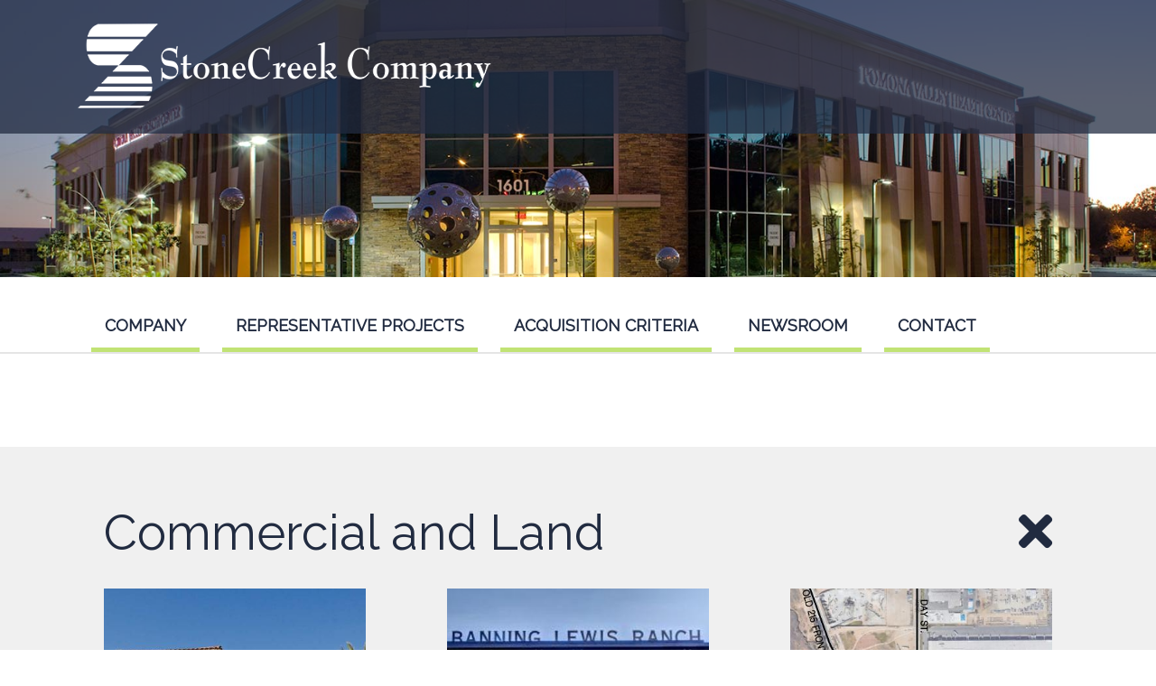

--- FILE ---
content_type: text/html; charset=utf-8
request_url: https://stonecreekcompany.com/commercial-and-land
body_size: 35625
content:
<!DOCTYPE html><html xmlns=http://www.w3.org/1999/xhtml><head><meta name=viewport content="width=device-width, initial-scale=1.0"/><base href=https://stonecreekcompany.com/commercial-and-land /><meta http-equiv=content-type content="text/html; charset=utf-8"/><meta name=description content="Stone Creek Company"/><title>Commercial and Land</title><link href=/templates/stonecreek/favicon.ico rel="shortcut icon" type=image/vnd.microsoft.icon /><link rel=preload as=style href=/media/com_jchoptimize/assets/gz/08bd1101f1d212c06452c1f18bd8b1f9.css onload="this.rel='stylesheet'"/><style id=jch-optimize-critical-css>@-ms-viewport{width:device-width}.fa-remove:before,.fa-close:before,.fa-times:before{content:"\f00d"}.fa-navicon:before,.fa-reorder:before,.fa-bars:before{content:"\f0c9"}.container,.container-fluid{padding-right:15px;padding-left:15px;margin-right:auto;margin-left:auto;width:100%}.btn,.navbar-brand{white-space:nowrap}.nav,.navbar-nav{margin-bottom:0;list-style:none}.nav-link:focus,.nav-link:hover,.navbar-brand:focus,.navbar-brand:hover,.navbar-toggler:focus,.navbar-toggler:hover{text-decoration:none}.clearfix::after,.navbar-toggler-icon{content:""}@-ms-viewport{width:device-width}html{-webkit-box-sizing:border-box;box-sizing:border-box;-ms-overflow-style:scrollbar}*,::after,::before{-webkit-box-sizing:inherit;box-sizing:inherit}.clearfix::after{display:block;clear:both}@media (min-width:576px){.container{max-width:540px}}@media (min-width:768px){.container{max-width:720px}}@media (min-width:992px){.container{max-width:960px}}@media (min-width:1200px){.container{max-width:1140px}}.row{display:-webkit-box;display:-webkit-flex;display:-ms-flexbox;display:flex;-webkit-flex-wrap:wrap;-ms-flex-wrap:wrap;flex-wrap:wrap;margin-right:-15px;margin-left:-15px}.col,.col-1,.col-10,.col-11,.col-12,.col-2,.col-3,.col-4,.col-5,.col-6,.col-7,.col-8,.col-9,.col-auto,.col-lg,.col-lg-1,.col-lg-10,.col-lg-11,.col-lg-12,.col-lg-2,.col-lg-3,.col-lg-4,.col-lg-5,.col-lg-6,.col-lg-7,.col-lg-8,.col-lg-9,.col-lg-auto,.col-md,.col-md-1,.col-md-10,.col-md-11,.col-md-12,.col-md-2,.col-md-3,.col-md-4,.col-md-5,.col-md-6,.col-md-7,.col-md-8,.col-md-9,.col-md-auto,.col-sm,.col-sm-1,.col-sm-10,.col-sm-11,.col-sm-12,.col-sm-2,.col-sm-3,.col-sm-4,.col-sm-5,.col-sm-6,.col-sm-7,.col-sm-8,.col-sm-9,.col-sm-auto,.col-xl,.col-xl-1,.col-xl-10,.col-xl-11,.col-xl-12,.col-xl-2,.col-xl-3,.col-xl-4,.col-xl-5,.col-xl-6,.col-xl-7,.col-xl-8,.col-xl-9,.col-xl-auto{position:relative;width:100%;padding-right:15px;padding-left:15px}.col{-webkit-flex-basis:0;-ms-flex-preferred-size:0;flex-basis:0;-webkit-box-flex:1;-webkit-flex-grow:1;-ms-flex-positive:1;flex-grow:1}.col-1,.col-auto{-webkit-box-flex:0}.col-auto{-webkit-flex:0 0 auto;-ms-flex:0 0 auto;flex:0 0 auto;width:auto}.col-1{-webkit-flex:0 0 8.3333333333%;-ms-flex:0 0 8.3333333333%;flex:0 0 8.3333333333%;max-width:8.3333333333%}.col-2,.col-3{-webkit-box-flex:0}.col-2{-webkit-flex:0 0 16.6666666667%;-ms-flex:0 0 16.6666666667%;flex:0 0 16.6666666667%;max-width:16.6666666667%}.col-3{-webkit-flex:0 0 25%;-ms-flex:0 0 25%;flex:0 0 25%;max-width:25%}.col-4,.col-5{-webkit-box-flex:0}.col-4{-webkit-flex:0 0 33.3333333333%;-ms-flex:0 0 33.3333333333%;flex:0 0 33.3333333333%;max-width:33.3333333333%}.col-5{-webkit-flex:0 0 41.6666666667%;-ms-flex:0 0 41.6666666667%;flex:0 0 41.6666666667%;max-width:41.6666666667%}.col-6,.col-7{-webkit-box-flex:0}.col-6{-webkit-flex:0 0 50%;-ms-flex:0 0 50%;flex:0 0 50%;max-width:50%}.col-7{-webkit-flex:0 0 58.3333333333%;-ms-flex:0 0 58.3333333333%;flex:0 0 58.3333333333%;max-width:58.3333333333%}.col-8,.col-9{-webkit-box-flex:0}.col-8{-webkit-flex:0 0 66.6666666667%;-ms-flex:0 0 66.6666666667%;flex:0 0 66.6666666667%;max-width:66.6666666667%}.col-9{-webkit-flex:0 0 75%;-ms-flex:0 0 75%;flex:0 0 75%;max-width:75%}.col-10,.col-11{-webkit-box-flex:0}.col-10{-webkit-flex:0 0 83.3333333333%;-ms-flex:0 0 83.3333333333%;flex:0 0 83.3333333333%;max-width:83.3333333333%}.col-11{-webkit-flex:0 0 91.6666666667%;-ms-flex:0 0 91.6666666667%;flex:0 0 91.6666666667%;max-width:91.6666666667%}.col-12{-webkit-box-flex:0;-webkit-flex:0 0 100%;-ms-flex:0 0 100%;flex:0 0 100%;max-width:100%}@media (min-width:576px){.col-sm{-webkit-flex-basis:0;-ms-flex-preferred-size:0;flex-basis:0;-webkit-box-flex:1;-webkit-flex-grow:1;-ms-flex-positive:1;flex-grow:1;max-width:100%}.col-sm-auto{-webkit-box-flex:0;-webkit-flex:0 0 auto;-ms-flex:0 0 auto;flex:0 0 auto;width:auto;max-width:100%}.col-sm-1{-webkit-box-flex:0;-webkit-flex:0 0 8.3333333333%;-ms-flex:0 0 8.3333333333%;flex:0 0 8.3333333333%;max-width:8.3333333333%}.col-sm-2{-webkit-box-flex:0;-webkit-flex:0 0 16.6666666667%;-ms-flex:0 0 16.6666666667%;flex:0 0 16.6666666667%;max-width:16.6666666667%}.col-sm-3{-webkit-box-flex:0;-webkit-flex:0 0 25%;-ms-flex:0 0 25%;flex:0 0 25%;max-width:25%}.col-sm-4{-webkit-box-flex:0;-webkit-flex:0 0 33.3333333333%;-ms-flex:0 0 33.3333333333%;flex:0 0 33.3333333333%;max-width:33.3333333333%}.col-sm-5{-webkit-box-flex:0;-webkit-flex:0 0 41.6666666667%;-ms-flex:0 0 41.6666666667%;flex:0 0 41.6666666667%;max-width:41.6666666667%}.col-sm-6{-webkit-box-flex:0;-webkit-flex:0 0 50%;-ms-flex:0 0 50%;flex:0 0 50%;max-width:50%}.col-sm-7{-webkit-box-flex:0;-webkit-flex:0 0 58.3333333333%;-ms-flex:0 0 58.3333333333%;flex:0 0 58.3333333333%;max-width:58.3333333333%}.col-sm-8{-webkit-box-flex:0;-webkit-flex:0 0 66.6666666667%;-ms-flex:0 0 66.6666666667%;flex:0 0 66.6666666667%;max-width:66.6666666667%}.col-sm-9{-webkit-box-flex:0;-webkit-flex:0 0 75%;-ms-flex:0 0 75%;flex:0 0 75%;max-width:75%}.col-sm-10{-webkit-box-flex:0;-webkit-flex:0 0 83.3333333333%;-ms-flex:0 0 83.3333333333%;flex:0 0 83.3333333333%;max-width:83.3333333333%}.col-sm-11{-webkit-box-flex:0;-webkit-flex:0 0 91.6666666667%;-ms-flex:0 0 91.6666666667%;flex:0 0 91.6666666667%;max-width:91.6666666667%}.col-sm-12{-webkit-box-flex:0;-webkit-flex:0 0 100%;-ms-flex:0 0 100%;flex:0 0 100%;max-width:100%}}@media (min-width:768px){.col-md{-webkit-flex-basis:0;-ms-flex-preferred-size:0;flex-basis:0;-webkit-box-flex:1;-webkit-flex-grow:1;-ms-flex-positive:1;flex-grow:1;max-width:100%}.col-md-auto{-webkit-box-flex:0;-webkit-flex:0 0 auto;-ms-flex:0 0 auto;flex:0 0 auto;width:auto;max-width:100%}.col-md-1{-webkit-box-flex:0;-webkit-flex:0 0 8.3333333333%;-ms-flex:0 0 8.3333333333%;flex:0 0 8.3333333333%;max-width:8.3333333333%}.col-md-2{-webkit-box-flex:0;-webkit-flex:0 0 16.6666666667%;-ms-flex:0 0 16.6666666667%;flex:0 0 16.6666666667%;max-width:16.6666666667%}.col-md-3{-webkit-box-flex:0;-webkit-flex:0 0 25%;-ms-flex:0 0 25%;flex:0 0 25%;max-width:25%}.col-md-4{-webkit-box-flex:0;-webkit-flex:0 0 33.3333333333%;-ms-flex:0 0 33.3333333333%;flex:0 0 33.3333333333%;max-width:33.3333333333%}.col-md-5{-webkit-box-flex:0;-webkit-flex:0 0 41.6666666667%;-ms-flex:0 0 41.6666666667%;flex:0 0 41.6666666667%;max-width:41.6666666667%}.col-md-6{-webkit-box-flex:0;-webkit-flex:0 0 50%;-ms-flex:0 0 50%;flex:0 0 50%;max-width:50%}.col-md-7{-webkit-box-flex:0;-webkit-flex:0 0 58.3333333333%;-ms-flex:0 0 58.3333333333%;flex:0 0 58.3333333333%;max-width:58.3333333333%}.col-md-8{-webkit-box-flex:0;-webkit-flex:0 0 66.6666666667%;-ms-flex:0 0 66.6666666667%;flex:0 0 66.6666666667%;max-width:66.6666666667%}.col-md-9{-webkit-box-flex:0;-webkit-flex:0 0 75%;-ms-flex:0 0 75%;flex:0 0 75%;max-width:75%}.col-md-10{-webkit-box-flex:0;-webkit-flex:0 0 83.3333333333%;-ms-flex:0 0 83.3333333333%;flex:0 0 83.3333333333%;max-width:83.3333333333%}.col-md-11{-webkit-box-flex:0;-webkit-flex:0 0 91.6666666667%;-ms-flex:0 0 91.6666666667%;flex:0 0 91.6666666667%;max-width:91.6666666667%}.col-md-12{-webkit-box-flex:0;-webkit-flex:0 0 100%;-ms-flex:0 0 100%;flex:0 0 100%;max-width:100%}}@media (min-width:992px){.col-lg{-webkit-flex-basis:0;-ms-flex-preferred-size:0;flex-basis:0;-webkit-box-flex:1;-webkit-flex-grow:1;-ms-flex-positive:1;flex-grow:1;max-width:100%}.col-lg-auto{-webkit-box-flex:0;-webkit-flex:0 0 auto;-ms-flex:0 0 auto;flex:0 0 auto;width:auto;max-width:100%}.col-lg-1{-webkit-box-flex:0;-webkit-flex:0 0 8.3333333333%;-ms-flex:0 0 8.3333333333%;flex:0 0 8.3333333333%;max-width:8.3333333333%}.col-lg-2{-webkit-box-flex:0;-webkit-flex:0 0 16.6666666667%;-ms-flex:0 0 16.6666666667%;flex:0 0 16.6666666667%;max-width:16.6666666667%}.col-lg-3{-webkit-box-flex:0;-webkit-flex:0 0 25%;-ms-flex:0 0 25%;flex:0 0 25%;max-width:25%}.col-lg-4{-webkit-box-flex:0;-webkit-flex:0 0 33.3333333333%;-ms-flex:0 0 33.3333333333%;flex:0 0 33.3333333333%;max-width:33.3333333333%}.col-lg-5{-webkit-box-flex:0;-webkit-flex:0 0 41.6666666667%;-ms-flex:0 0 41.6666666667%;flex:0 0 41.6666666667%;max-width:41.6666666667%}.col-lg-6{-webkit-box-flex:0;-webkit-flex:0 0 50%;-ms-flex:0 0 50%;flex:0 0 50%;max-width:50%}.col-lg-7{-webkit-box-flex:0;-webkit-flex:0 0 58.3333333333%;-ms-flex:0 0 58.3333333333%;flex:0 0 58.3333333333%;max-width:58.3333333333%}.col-lg-8{-webkit-box-flex:0;-webkit-flex:0 0 66.6666666667%;-ms-flex:0 0 66.6666666667%;flex:0 0 66.6666666667%;max-width:66.6666666667%}.col-lg-9{-webkit-box-flex:0;-webkit-flex:0 0 75%;-ms-flex:0 0 75%;flex:0 0 75%;max-width:75%}.col-lg-10{-webkit-box-flex:0;-webkit-flex:0 0 83.3333333333%;-ms-flex:0 0 83.3333333333%;flex:0 0 83.3333333333%;max-width:83.3333333333%}.col-lg-11{-webkit-box-flex:0;-webkit-flex:0 0 91.6666666667%;-ms-flex:0 0 91.6666666667%;flex:0 0 91.6666666667%;max-width:91.6666666667%}.col-lg-12{-webkit-box-flex:0;-webkit-flex:0 0 100%;-ms-flex:0 0 100%;flex:0 0 100%;max-width:100%}}@media (min-width:1200px){.col-xl{-webkit-flex-basis:0;-ms-flex-preferred-size:0;flex-basis:0;-webkit-box-flex:1;-webkit-flex-grow:1;-ms-flex-positive:1;flex-grow:1;max-width:100%}.col-xl-auto{-webkit-box-flex:0;-webkit-flex:0 0 auto;-ms-flex:0 0 auto;flex:0 0 auto;width:auto;max-width:100%}.col-xl-1{-webkit-box-flex:0;-webkit-flex:0 0 8.3333333333%;-ms-flex:0 0 8.3333333333%;flex:0 0 8.3333333333%;max-width:8.3333333333%}.col-xl-2{-webkit-box-flex:0;-webkit-flex:0 0 16.6666666667%;-ms-flex:0 0 16.6666666667%;flex:0 0 16.6666666667%;max-width:16.6666666667%}.col-xl-3{-webkit-box-flex:0;-webkit-flex:0 0 25%;-ms-flex:0 0 25%;flex:0 0 25%;max-width:25%}.col-xl-4{-webkit-box-flex:0;-webkit-flex:0 0 33.3333333333%;-ms-flex:0 0 33.3333333333%;flex:0 0 33.3333333333%;max-width:33.3333333333%}.col-xl-5{-webkit-box-flex:0;-webkit-flex:0 0 41.6666666667%;-ms-flex:0 0 41.6666666667%;flex:0 0 41.6666666667%;max-width:41.6666666667%}.col-xl-6{-webkit-box-flex:0;-webkit-flex:0 0 50%;-ms-flex:0 0 50%;flex:0 0 50%;max-width:50%}.col-xl-7{-webkit-box-flex:0;-webkit-flex:0 0 58.3333333333%;-ms-flex:0 0 58.3333333333%;flex:0 0 58.3333333333%;max-width:58.3333333333%}.col-xl-8{-webkit-box-flex:0;-webkit-flex:0 0 66.6666666667%;-ms-flex:0 0 66.6666666667%;flex:0 0 66.6666666667%;max-width:66.6666666667%}.col-xl-9{-webkit-box-flex:0;-webkit-flex:0 0 75%;-ms-flex:0 0 75%;flex:0 0 75%;max-width:75%}.col-xl-10{-webkit-box-flex:0;-webkit-flex:0 0 83.3333333333%;-ms-flex:0 0 83.3333333333%;flex:0 0 83.3333333333%;max-width:83.3333333333%}.col-xl-11{-webkit-box-flex:0;-webkit-flex:0 0 91.6666666667%;-ms-flex:0 0 91.6666666667%;flex:0 0 91.6666666667%;max-width:91.6666666667%}.col-xl-12{-webkit-box-flex:0;-webkit-flex:0 0 100%;-ms-flex:0 0 100%;flex:0 0 100%;max-width:100%}}.img-fluid{max-width:100%;height:auto}.btn{display:inline-block;font-weight:400;text-align:center;vertical-align:middle;-webkit-user-select:none;-moz-user-select:none;-ms-user-select:none;user-select:none;border:1px solid transparent;padding:.375rem .75rem;font-size:1rem;line-height:1.5;border-radius:2px;transition:color .15s ease-in-out,background-color .15s ease-in-out,border-color .15s ease-in-out,box-shadow .15s ease-in-out}.nav,.navbar{display:-ms-flexbox;-ms-flex-wrap:wrap}.nav{display:flex;flex-wrap:wrap;padding-left:0}.nav-link{display:block}.navbar{position:relative;display:flex;flex-wrap:wrap;-ms-flex-align:center;align-items:center;-ms-flex-pack:justify;justify-content:space-between}.navbar>.container,.navbar>.container-fluid{display:-ms-flexbox;display:flex;-ms-flex-wrap:wrap;flex-wrap:wrap;-ms-flex-align:center;align-items:center;-ms-flex-pack:justify;justify-content:space-between}.navbar-brand{display:inline-block;margin-right:1rem;font-size:1.25rem;line-height:inherit}.navbar-nav{display:-ms-flexbox;display:flex;-ms-flex-direction:column;flex-direction:column;padding-left:0}.navbar-nav .nav-link{padding-right:0;padding-left:0}.navbar-nav .dropdown-menu{position:static;float:none}.navbar-collapse{-ms-flex-preferred-size:100%;flex-basis:100%;-ms-flex-positive:1;flex-grow:1;-ms-flex-align:center;align-items:center}.navbar-toggler{outline:none;padding:.25rem .75rem;font-size:1.25rem;line-height:1;background-color:transparent;border:1px solid transparent;border-radius:.25rem}.navbar-toggler:not(:disabled):not(.disabled){cursor:pointer}.navbar-toggler-icon{display:inline-block;vertical-align:middle;background:center center no-repeat;background-size:100% 100%}@media (max-width:991.98px){.navbar-expand-lg>.container,.navbar-expand-lg>.container-fluid{padding-right:0;padding-left:0}}@media (min-width:992px){.navbar-expand-lg{-ms-flex-flow:row nowrap;flex-flow:row nowrap;-ms-flex-pack:start;justify-content:flex-start}.navbar-expand-lg .navbar-nav{-ms-flex-direction:row;flex-direction:row}.navbar-expand-lg .navbar-nav .dropdown-menu{position:absolute}.navbar-expand-lg .navbar-nav .nav-link{padding-right:.5rem;padding-left:.5rem}.navbar-expand-lg>.container,.navbar-expand-lg>.container-fluid{-ms-flex-wrap:nowrap;flex-wrap:nowrap}.navbar-expand-lg .navbar-collapse{display:-ms-flexbox!important;display:flex!important;-ms-flex-preferred-size:auto;flex-basis:auto}.navbar-expand-lg .navbar-toggler{display:none}}.navbar-expand{-ms-flex-flow:row nowrap;flex-flow:row nowrap;-ms-flex-pack:start;justify-content:flex-start}.collapse:not(.show),.navbar-expand .navbar-toggler{display:none}.justify-content-between{-ms-flex-pack:justify!important;justify-content:space-between!important}.align-items-start{-ms-flex-align:start!important;align-items:flex-start!important}.align-items-center{-ms-flex-align:center!important;align-items:center!important}html,body,div,span,applet,object,iframe,h1,h2,h3,h4,h5,h6,p,blockquote,pre,a,abbr,acronym,address,big,cite,code,del,dfn,em,img,ins,kbd,q,s,samp,small,strike,strong,sub,sup,tt,var,b,u,i,center,dl,dt,dd,ol,ul,li,fieldset,form,label,legend,table,caption,tbody,tfoot,thead,tr,th,td,article,aside,canvas,details,embed,figcaption,figure,footer,header,hgroup,menu,nav,output,ruby,section,summary,time,mark,audio,video{background:transparent;border:0;font:inherit;font-size:100%;vertical-align:baseline}h1,h2,h3,h4,h5,h6,p,blockquote,pre,dl,dt,dd,ol,ul{margin:0;padding:0}input,select{vertical-align:middle}body,html{height:100%;width:100%;margin:0;padding:0}body{position:relative;font-family:'Raleway',sans-serif;font-size:18px;line-height:1.6em;color:#212b40}a{text-decoration:none;color:#212b40}b,.bold,strong{font-weight:bold}em,.italic{font-style:italic}.center{text-align:center;margin-left:auto;margin-right:auto}.w-100{width:100% !important}.d-block{display:block !important}.d-flex{display:-ms-flexbox !important;display:flex !important}.img-fluid{vertical-align:top}#top{position:relative}header{position:absolute;color:#fff;background:url(/templates/stonecreek/images/header_bg.png) repeat;padding:24px 0;width:100%;top:0}.top-logo{max-width:460px}nav{border-bottom:2px solid #e5e5e5;margin-bottom:103px}#mainNav ul.navbar li{text-transform:uppercase;margin-right:25px;font-weight:bold}#mainNav ul.navbar li a{padding:40px 15px 10px 15px;border-bottom:5px solid #c1e375;transition:all 0.3s}#mainNav ul.navbar li a:hover{color:#fff;background:#c1e375}#mainNav ul.navbar li a.dropdown-item{color:#A5C06C;border-bottom:none;transition:all 0.3s}#mainNav ul.navbar li a.dropdown-item:hover{color:#212b40;background:none}a.dropdown-toggle+ul.dropdown-menu,ul.dropdown-menu{left:0;list-style:none;width:100%;display:none;justify-content:start;padding:40px 0;opacity:0;transition:all 0.3s}a.dropdown-toggle:hover+ul.dropdown-menu,ul.dropdown-menu:hover{display:flex;opacity:1}#mainNav ul.navbar li.dropdown:hover .dropdown-menu{display:flex;opacity:1}main{padding:48px 0;background-color:#f0f0f0}#below{padding:60px 0}.page-header h1,.properties-heading,.contact-heading{font-size:54px;line-height:64px}.properties-wrapper,.properties-heading-wrap{padding:15px 30px;position:relative}.properties-title{font-size:22px;padding:15px 0}a.properties-link{position:absolute;top:0;right:0;bottom:0;left:0}footer{padding:30px 0 0 0;background-color:#eaf4f5}#footer{padding:0 0 30px 0}.contact{padding-left:30px;border-left:2px solid #e5e5e5}#copyright{font-size:14px;padding:30px 0;background-color:#fff}@media (max-width:1200px) and (min-width:992px){#mainNav ul.navbar li{margin-right:12px}#mainNav ul.navbar li a{padding:40px 7px 10px 7px}ul.foot li a{font-size:15px}}@media (max-width:992px) and (min-width:768px){.contact p{font-size:15px}}@media (max-width:991.98px){nav{margin-bottom:0px;padding:20px 0}#mainNav ul.navbar li a{padding:10px 15px 10px;border-bottom:none}.mainnav ul.navbar-nav li{margin-right:0 !important;width:100%;text-align:right}a.dropdown-toggle:hover+ul.dropdown-menu{display:block}#mainNav ul.navbar li.dropdown:hover .dropdown-menu{display:block;opacity:1}a.dropdown-toggle+ul.dropdown-menu{padding:0;opacity:1;height:100%;display:block}#mainNav ul.navbar li a.dropdown-item{padding:10px 30px 10px 0}}@media (min-width:768px){#top{min-height:128px}}@media (max-width:768px){.top-logo{max-width:320px}.contact{padding-left:0;border-left:none}.company,.representative,.links{padding-bottom:20px}.page-header h1,.properties-heading,.contact-heading{font-size:36px;line-height:42px}}@media (max-width:767.98px){header{padding:15px 0}}@media (max-width:480px){.top-logo{max-width:280px}#phone{display:none}}@media (max-width:320px){#copyright{font-size:10px}}.fa,.fab,.fal,.far,.fas{-moz-osx-font-smoothing:grayscale;-webkit-font-smoothing:antialiased;display:inline-block;font-style:normal;font-variant:normal;text-rendering:auto;line-height:1}.fa-bars:before{content:"\f0c9"}.fa-times:before{content:"\f00d"}.fab{font-family:"Font Awesome 5 Brands"}.far{font-weight:400}.fa,.far,.fas{font-family:"Font Awesome 5 Free"}.fa,.fas{font-weight:900}@font-face{font-family:'Raleway';font-style:normal;font-weight:400;src:url(https://fonts.gstatic.com/s/raleway/v37/1Ptxg8zYS_SKggPN4iEgvnHyvveLxVvaorCFPrEVIT9d0c-dYA.woff2) format('woff2');unicode-range:U+0460-052F,U+1C80-1C8A,U+20B4,U+2DE0-2DFF,U+A640-A69F,U+FE2E-FE2F;font-display:swap}@font-face{font-family:'Raleway';font-style:normal;font-weight:400;src:url(https://fonts.gstatic.com/s/raleway/v37/1Ptxg8zYS_SKggPN4iEgvnHyvveLxVvaorCMPrEVIT9d0c-dYA.woff2) format('woff2');unicode-range:U+0301,U+0400-045F,U+0490-0491,U+04B0-04B1,U+2116;font-display:swap}@font-face{font-family:'Raleway';font-style:normal;font-weight:400;src:url(https://fonts.gstatic.com/s/raleway/v37/1Ptxg8zYS_SKggPN4iEgvnHyvveLxVvaorCHPrEVIT9d0c-dYA.woff2) format('woff2');unicode-range:U+0102-0103,U+0110-0111,U+0128-0129,U+0168-0169,U+01A0-01A1,U+01AF-01B0,U+0300-0301,U+0303-0304,U+0308-0309,U+0323,U+0329,U+1EA0-1EF9,U+20AB;font-display:swap}@font-face{font-family:'Raleway';font-style:normal;font-weight:400;src:url(https://fonts.gstatic.com/s/raleway/v37/1Ptxg8zYS_SKggPN4iEgvnHyvveLxVvaorCGPrEVIT9d0c-dYA.woff2) format('woff2');unicode-range:U+0100-02BA,U+02BD-02C5,U+02C7-02CC,U+02CE-02D7,U+02DD-02FF,U+0304,U+0308,U+0329,U+1D00-1DBF,U+1E00-1E9F,U+1EF2-1EFF,U+2020,U+20A0-20AB,U+20AD-20C0,U+2113,U+2C60-2C7F,U+A720-A7FF;font-display:swap}@font-face{font-family:'Raleway';font-style:normal;font-weight:400;src:url(https://fonts.gstatic.com/s/raleway/v37/1Ptxg8zYS_SKggPN4iEgvnHyvveLxVvaorCIPrEVIT9d0c8.woff2) format('woff2');unicode-range:U+0000-00FF,U+0131,U+0152-0153,U+02BB-02BC,U+02C6,U+02DA,U+02DC,U+0304,U+0308,U+0329,U+2000-206F,U+20AC,U+2122,U+2191,U+2193,U+2212,U+2215,U+FEFF,U+FFFD;font-display:swap}@font-face{font-family:"Font Awesome 5 Brands";font-style:normal;font-weight:normal;src:url(https://use.fontawesome.com/releases/v5.5.0/webfonts/fa-brands-400.eot);src:url(https://use.fontawesome.com/releases/v5.5.0/webfonts/fa-brands-400.eot#iefix) format("embedded-opentype"),url(https://use.fontawesome.com/releases/v5.5.0/webfonts/fa-brands-400.woff2) format("woff2"),url(https://use.fontawesome.com/releases/v5.5.0/webfonts/fa-brands-400.woff) format("woff"),url(https://use.fontawesome.com/releases/v5.5.0/webfonts/fa-brands-400.ttf) format("truetype"),url(https://use.fontawesome.com/releases/v5.5.0/webfonts/fa-brands-400.svg#fontawesome) format("svg");font-display:swap}@font-face{font-family:"Font Awesome 5 Free";font-style:normal;font-weight:400;src:url(https://use.fontawesome.com/releases/v5.5.0/webfonts/fa-regular-400.eot);src:url(https://use.fontawesome.com/releases/v5.5.0/webfonts/fa-regular-400.eot#iefix) format("embedded-opentype"),url(https://use.fontawesome.com/releases/v5.5.0/webfonts/fa-regular-400.woff2) format("woff2"),url(https://use.fontawesome.com/releases/v5.5.0/webfonts/fa-regular-400.woff) format("woff"),url(https://use.fontawesome.com/releases/v5.5.0/webfonts/fa-regular-400.ttf) format("truetype"),url(https://use.fontawesome.com/releases/v5.5.0/webfonts/fa-regular-400.svg#fontawesome) format("svg");font-display:swap}@font-face{font-family:"Font Awesome 5 Free";font-style:normal;font-weight:900;src:url(https://use.fontawesome.com/releases/v5.5.0/webfonts/fa-solid-900.eot);src:url(https://use.fontawesome.com/releases/v5.5.0/webfonts/fa-solid-900.eot#iefix) format("embedded-opentype"),url(https://use.fontawesome.com/releases/v5.5.0/webfonts/fa-solid-900.woff2) format("woff2"),url(https://use.fontawesome.com/releases/v5.5.0/webfonts/fa-solid-900.woff) format("woff"),url(https://use.fontawesome.com/releases/v5.5.0/webfonts/fa-solid-900.ttf) format("truetype"),url(https://use.fontawesome.com/releases/v5.5.0/webfonts/fa-solid-900.svg#fontawesome) format("svg");font-display:swap}</style><noscript><style>img.jch-lazyload,iframe.jch-lazyload{display:none}</style> </noscript> </head><body data-spy=scroll data-target=#mainNav data-offset=-80 id=top><div id=top><div class=hero> <img class="img-fluid d-block w-100" src=/images/headers/header.jpg alt="Stone Creek Company" width=1500 height=360 /></div><header><div class=container><div class=row><div class="col-md-9 col-8" id=logo><div class=logo> <a href=/home><img class="im-fluid d-block top-logo" src=/images/sc_header_logo.png alt="Stone Creek Company" width=576 height=100 /></a></div></div><div class="col-md-3 col-4" id=phone> </div> </div> </div> </header> </div> <nav class="navbar navbar-expand-lg"><div class=container><div class=navbar-brand> </div> <button class="navbar-toggler navbar-toggler-right" type=button data-toggle=collapse data-target=.navbar-collapse aria-controls=navbar-collapse aria-expanded=false aria-label="Toggle navigation"> <span class=navbar-toggler-icon><i class="fas fa-bars"></i></span> </button><div class="collapse navbar-collapse" id=mainNav><div class=mainnav><ul class="menu navbar navbar-nav d-flex align-items-start bold"> <li class="nav-item item-198 deeper parent dropdown"><a class="nav-link dropdown-toggle" href=/company>Company</a><ul class="nav-child unstyled dropdown-menu"><li class="nav-item item-199"><a class=dropdown-item href=/company/about>About StoneCreek</a></li><li class="nav-item item-200"><a class=dropdown-item href=/company/our-team>Team</a></li></ul></li><li class="nav-item item-201 deeper parent dropdown"><a class="nav-link dropdown-toggle" href=/representative-projects>Representative Projects</a><ul class="nav-child unstyled dropdown-menu"><li class="nav-item item-202"><a class=dropdown-item href=/representative-projects/health-care>Health Care</a></li><li class="nav-item item-203"><a class=dropdown-item href=/representative-projects/commercial-land>Commercial and Land</a></li></ul></li><li class="nav-item item-204"><a class=nav-link href=/acquisition>Acquisition Criteria</a></li><li class="nav-item item-205"><a class=nav-link href=/newsroom>Newsroom</a></li><li class="nav-item item-206"><a class=nav-link href=/contact>Contact</a></li></ul></div></div></div></nav> <main id=content><div class=container><div class=row><div class=col-12><div id=system-message-container> </div><div class=properties-heading-wrap><div class="properties-heading d-flex justify-content-between align-items-center">Commercial and Land<a class=goback onclick=goBack()><i class="fas fa-times"></i></a></div></div><div class=properties-grid-wrap><div class=row><div class="col-lg-4 col-md-6 col-sm-12"><div class=properties-wrapper><div class="properties-image "> <img class=img-fluid src=https://stonecreekcompany.com/images/rtproperty/m_property_2.jpg alt="Chino Hills Professional Plaza/Retail" width=400 height=400 /> </div><div class=properties-details-wrap><h4 class=properties-title>Chino Hills Professional Plaza/Retail</h4></div> <a class=properties-link href=/commercial-and-land/property/chino-hills-professional-plaza-retail></a> </div></div><div class="col-lg-4 col-md-6 col-sm-12"><div class=properties-wrapper><div class="properties-image "> <img class=img-fluid src=https://stonecreekcompany.com/images/rtproperty/m_property_14.jpg alt="Banning Lewis Ranch" width=400 height=400 /> </div><div class=properties-details-wrap><h4 class=properties-title>Banning Lewis Ranch</h4></div> <a class=properties-link href=/commercial-and-land/property/banning-lewis-ranch></a> </div></div><div class="col-lg-4 col-md-6 col-sm-12"><div class=properties-wrapper><div class="properties-image "> <img class=img-fluid src=https://stonecreekcompany.com/images/rtproperty/m_property_15.jpg alt="Cactus Freeway Center" width=400 height=400 /> </div><div class=properties-details-wrap><h4 class=properties-title>Cactus Freeway Center</h4></div> <a class=properties-link href=/commercial-and-land/property/cactus-freeway-center></a> </div></div><div class="col-lg-4 col-md-6 col-sm-12"><div class=properties-wrapper><div class="properties-image "> <img class=img-fluid src=https://stonecreekcompany.com/images/rtproperty/m_property_16.jpg alt="Goodrich Corp Campus" width=400 height=400 /> </div><div class=properties-details-wrap><h4 class=properties-title>Goodrich Corp Campus</h4></div> <a class=properties-link href=/commercial-and-land/property/goodrich-corp-campus></a> </div></div><div class="col-lg-4 col-md-6 col-sm-12"><div class=properties-wrapper><div class="properties-image "> <img class="img-fluid jch-lazyload" src="[data-uri]" data-src=https://stonecreekcompany.com/images/rtproperty/m_property_17.jpg alt="Grand Terrace Business Park" width=400 height=400 /><noscript><img class=img-fluid src=https://stonecreekcompany.com/images/rtproperty/m_property_17.jpg alt="Grand Terrace Business Park" width=400 height=400 /></noscript></div><div class=properties-details-wrap><h4 class=properties-title>Grand Terrace Business Park</h4></div> <a class=properties-link href=/commercial-and-land/property/grand-terrace-business-park></a> </div></div><div class="col-lg-4 col-md-6 col-sm-12"><div class=properties-wrapper><div class="properties-image "> <img class="img-fluid jch-lazyload" src="[data-uri]" data-src=https://stonecreekcompany.com/images/rtproperty/m_property_18.jpg alt="Harbor Hills Master-Planned Community" width=400 height=400 /><noscript><img class=img-fluid src=https://stonecreekcompany.com/images/rtproperty/m_property_18.jpg alt="Harbor Hills Master-Planned Community" width=400 height=400 /></noscript></div><div class=properties-details-wrap><h4 class=properties-title>Harbor Hills Master-Planned Community</h4></div> <a class=properties-link href=/commercial-and-land/property/harbor-hills-master-planned-community></a> </div></div><div class="col-lg-4 col-md-6 col-sm-12"><div class=properties-wrapper><div class="properties-image "> <img class="img-fluid jch-lazyload" src="[data-uri]" data-src=https://stonecreekcompany.com/images/rtproperty/m_property_19.jpg alt="Morgan Hill Business Park" width=400 height=400 /><noscript><img class=img-fluid src=https://stonecreekcompany.com/images/rtproperty/m_property_19.jpg alt="Morgan Hill Business Park" width=400 height=400 /></noscript></div><div class=properties-details-wrap><h4 class=properties-title>Morgan Hill Business Park</h4></div> <a class=properties-link href=/commercial-and-land/property/morgan-hill-business-park></a> </div></div><div class="col-lg-4 col-md-6 col-sm-12"><div class=properties-wrapper><div class="properties-image "> <img class="img-fluid jch-lazyload" src="[data-uri]" data-src=https://stonecreekcompany.com/images/rtproperty/m_property_20.jpg alt="Morongo Casino and Resort Development" width=400 height=400 /><noscript><img class=img-fluid src=https://stonecreekcompany.com/images/rtproperty/m_property_20.jpg alt="Morongo Casino and Resort Development" width=400 height=400 /></noscript></div><div class=properties-details-wrap><h4 class=properties-title>Morongo Casino and Resort Development</h4></div> <a class=properties-link href=/commercial-and-land/property/morongo-casino-and-resort-development></a> </div></div><div class="col-lg-4 col-md-6 col-sm-12"><div class=properties-wrapper><div class="properties-image "> <img class="img-fluid jch-lazyload" src="[data-uri]" data-src=https://stonecreekcompany.com/images/rtproperty/m_property_21.jpg alt="Pacific Gateway Business Center " width=400 height=400 /><noscript><img class=img-fluid src=https://stonecreekcompany.com/images/rtproperty/m_property_21.jpg alt="Pacific Gateway Business Center " width=400 height=400 /></noscript></div><div class=properties-details-wrap><h4 class=properties-title>Pacific Gateway Business Center </h4></div> <a class=properties-link href=/commercial-and-land/property/pacific-gateway-business-center></a> </div></div><div class="col-lg-4 col-md-6 col-sm-12"><div class=properties-wrapper><div class="properties-image "> <img class="img-fluid jch-lazyload" src="[data-uri]" data-src=https://stonecreekcompany.com/images/rtproperty/m_property_22.jpg alt="Redlands Logistics Center" width=400 height=400 /><noscript><img class=img-fluid src=https://stonecreekcompany.com/images/rtproperty/m_property_22.jpg alt="Redlands Logistics Center" width=400 height=400 /></noscript></div><div class=properties-details-wrap><h4 class=properties-title>Redlands Logistics Center</h4></div> <a class=properties-link href=/commercial-and-land/property/redlands-logistics-center></a> </div></div><div class="col-lg-4 col-md-6 col-sm-12"><div class=properties-wrapper><div class="properties-image "> <img class="img-fluid jch-lazyload" src="[data-uri]" data-src=https://stonecreekcompany.com/images/rtproperty/m_property_23.jpg alt="Sunrise Ridge" width=400 height=400 /><noscript><img class=img-fluid src=https://stonecreekcompany.com/images/rtproperty/m_property_23.jpg alt="Sunrise Ridge" width=400 height=400 /></noscript></div><div class=properties-details-wrap><h4 class=properties-title>Sunrise Ridge</h4></div> <a class=properties-link href=/commercial-and-land/property/sunrise-ridge></a> </div></div><div class="col-lg-4 col-md-6 col-sm-12"><div class=properties-wrapper><div class="properties-image "> <img class="img-fluid jch-lazyload" src="[data-uri]" data-src=https://stonecreekcompany.com/images/rtproperty/m_property_24.jpg alt="Yellowstone Commerce Center " width=400 height=400 /><noscript><img class=img-fluid src=https://stonecreekcompany.com/images/rtproperty/m_property_24.jpg alt="Yellowstone Commerce Center " width=400 height=400 /></noscript></div><div class=properties-details-wrap><h4 class=properties-title>Yellowstone Commerce Center </h4></div> <a class=properties-link href=/commercial-and-land/property/yellowstone-commerce-center></a> </div></div></div></div><div class="row properties-pagination-wrapper"><div class="properties-pagination center"><div class=pagination> <input type=hidden name=limitstart value=0 /> </div></div></div></div></div></div></main><section id=below><div class=container><div class=row><div class=col-12><p class=bold>Over the past 25 years, StoneCreek has developed, acquired, repositioned, and managed virtually all types of commercial projects (office, industrial, retail, multi-family, hospitality, healthcare, and residential). StoneCreek is not a “merchant builder.” We are highly selective, only taking on projects where we can add significant value. This approach allows greatest control over the myriad of risk factors inherent in any real estate development or investment, and leads to the best results possible for each project.</p></div></div></div></section><footer><section id=footer><div class=container><div class=row><div class=col-md-8><div class=row><div class=col-lg-3><div class=company><h3 class=bold>Company</h3><ul class="menu navbar navbar-nav d-flex align-items-start foot"> <li class="nav-item item-222"><a class=nav-link href=/about>About StoneCreek</a></li><li class="nav-item item-223"><a class=nav-link href=/our-team>Team</a></li></ul></div></div><div class=col-lg-5><div class=" representative"><h3 class=bold>Representative Projects</h3><ul class="menu navbar navbar-nav d-flex align-items-start foot"> <li class="nav-item item-188"><a class=nav-link href=/healthcare>Health Care</a></li><li class="nav-item item-189 current active"><a class="active nav-link" href=/commercial-and-land>Commercial and Land</a></li></ul></div></div><div class=col-lg-4><div class=links><ul class="menu navbar navbar-nav d-flex align-items-start bold"> <li class="nav-item item-260"><a class=nav-link href=/acquisitioncriteria>Acquisition Criteria</a></li><li class="nav-item item-218"><a class=nav-link href=/news-room>Newsroom</a></li></ul></div></div></div></div><div class=col-md-4><div class=contact><h3 class=bold>Contact</h3><p>555 Corporate Drive, Suite 270</p><p>Ladera Ranch, CA 92694</p><p>&nbsp;</p><p>P 949.709.8080</p><p>F 949.709.8081</p></div></div></div></div></section><section id=copyright><div class=container><div class=row><div class="col-12 d-flex justify-content-switch"> Copyright 2026 Stone Creek Company. All Rights Reserved. </div></div></div></section></footer> <script src=/media/com_jchoptimize/assets/gz/2c3eb40c85ed6c79b3150abdeae36681.js async></script> </body> </html>

--- FILE ---
content_type: text/css;charset=UTF-8
request_url: https://stonecreekcompany.com/media/com_jchoptimize/assets/gz/08bd1101f1d212c06452c1f18bd8b1f9.css
body_size: 41709
content:
#sppb-addon-1539067641428{box-shadow:0 0 0 0 #fff;margin:10px 0px 50px 0px;width:40%}.sppb-addon-title{font-size:48px;line-height:48px;line-height:60px;font-weight:300}.owl-carousel .animated{-webkit-animation-duration:1000ms;animation-duration:1000ms;-webkit-animation-fill-mode:both;animation-fill-mode:both}.owl-carousel .owl-animated-in{z-index:0}.owl-carousel .owl-animated-out{z-index:1}.owl-carousel .fadeOut{-webkit-animation-name:fadeOut;animation-name:fadeOut}@-webkit-keyframes fadeOut{0%{opacity:1}100%{opacity:0}}@keyframes fadeOut{0%{opacity:1}100%{opacity:0}}.owl-height{-webkit-transition:height 500ms ease-in-out;-moz-transition:height 500ms ease-in-out;-ms-transition:height 500ms ease-in-out;-o-transition:height 500ms ease-in-out;transition:height 500ms ease-in-out}.owl-carousel{display:none;width:100%;-webkit-tap-highlight-color:transparent;position:relative;z-index:1}.owl-carousel .owl-stage{position:relative;-ms-touch-action:pan-Y}.owl-carousel .owl-stage:after{content:".";display:block;clear:both;visibility:hidden;line-height:0;height:0}.owl-carousel .owl-stage-outer{position:relative;overflow:hidden;-webkit-transform:translate3d(0px,0px,0px)}.owl-carousel .owl-controls .owl-nav .owl-prev,.owl-carousel .owl-controls .owl-nav .owl-next,.owl-carousel .owl-controls .owl-dot{cursor:pointer;cursor:hand;-webkit-user-select:none;-khtml-user-select:none;-moz-user-select:none;-ms-user-select:none;user-select:none}.owl-carousel.owl-loaded{display:block}.owl-carousel.owl-loading{opacity:0;display:block}.owl-carousel.owl-hidden{opacity:0}.owl-carousel .owl-refresh .owl-item{display:none}.owl-carousel .owl-item{position:relative;min-height:1px;float:left;-webkit-backface-visibility:hidden;-webkit-tap-highlight-color:transparent;-webkit-touch-callout:none;-webkit-user-select:none;-moz-user-select:none;-ms-user-select:none;user-select:none}.owl-carousel .owl-item img{display:block;width:100%;-webkit-transform-style:preserve-3d}.owl-carousel.owl-text-select-on .owl-item{-webkit-user-select:auto;-moz-user-select:auto;-ms-user-select:auto;user-select:auto}.owl-carousel .owl-grab{cursor:move;cursor:-webkit-grab;cursor:-o-grab;cursor:-ms-grab;cursor:grab}.owl-carousel.owl-rtl{direction:rtl}.owl-carousel.owl-rtl .owl-item{float:right}.no-js .owl-carousel{display:block}.owl-carousel .owl-item .owl-lazy{opacity:0;-webkit-transition:opacity 400ms ease;-moz-transition:opacity 400ms ease;-ms-transition:opacity 400ms ease;-o-transition:opacity 400ms ease;transition:opacity 400ms ease}.owl-carousel .owl-item img{transform-style:preserve-3d}.owl-carousel .owl-video-wrapper{position:relative;height:100%;background:#000}.owl-carousel .owl-video-play-icon{position:absolute;height:80px;width:80px;left:50%;top:50%;margin-left:-40px;margin-top:-40px;background:url("/components/com_rtproperty/assets/css/owl.video.play.png") no-repeat;cursor:pointer;z-index:1;-webkit-backface-visibility:hidden;-webkit-transition:scale 100ms ease;-moz-transition:scale 100ms ease;-ms-transition:scale 100ms ease;-o-transition:scale 100ms ease;transition:scale 100ms ease}.owl-carousel .owl-video-play-icon:hover{-webkit-transition:scale(1.3,1.3);-moz-transition:scale(1.3,1.3);-ms-transition:scale(1.3,1.3);-o-transition:scale(1.3,1.3);transition:scale(1.3,1.3)}.owl-carousel .owl-video-playing .owl-video-tn,.owl-carousel .owl-video-playing .owl-video-play-icon{display:none}.owl-carousel .owl-video-tn{opacity:0;height:100%;background-position:center center;background-repeat:no-repeat;-webkit-background-size:contain;-moz-background-size:contain;-o-background-size:contain;background-size:contain;-webkit-transition:opacity 400ms ease;-moz-transition:opacity 400ms ease;-ms-transition:opacity 400ms ease;-o-transition:opacity 400ms ease;transition:opacity 400ms ease}.owl-carousel .owl-video-frame{position:relative;z-index:1}.spproperty .row{margin-bottom:30px;margin-left:0px !important}.sppb-section.empire-featured-properties{padding-bottom:90px !important}.spproperty .sp-properties-wrapper{position:relative;overflow:hidden;padding-bottom:145px;transition:all 400ms ease;-webkit-transition:all 400ms ease}.spproperty .sp-properties-wrapper.property-status-sold .spproperty-badge-sold{content:'';-webkit-transform:rotate(45deg);transform:rotate(45deg);color:#fff;font-weight:700;font-size:11px;letter-spacing:1px;text-transform:uppercase;padding:1em 6.6em .8em 6.6em;position:absolute;top:15px;right:-50px;background-color:#8dc63f;display:block;z-index:1}.spproperty .sp-properties-wrapper .property-image{position:relative;overflow:hidden}.spproperty .sp-properties-wrapper .property-image img{width:100%;-webkit-transform:scale(1);transform:scale(1);transition:.4s;-webkit-transition:.4s}.spproperty .sp-properties-wrapper:hover .property-image img{-webkit-transform:scale(1.1);transform:scale(1.1)}.spproperty .sp-properties-wrapper .property-details{background:#fff none repeat scroll 0 0;bottom:-135px;left:0;padding:28px 30px 35px;position:absolute;top:auto;transition:all 400ms ease;-webkit-transition:all 400ms ease;width:100%}.spproperty .sp-properties-wrapper .property-details .property-image{background-color:#8dc63f;border:7px solid #fff;border-radius:50%;height:54px;left:auto;padding-top:7px;position:absolute;right:0;text-align:center;top:0;width:54px}.spproperty .sp-properties-wrapper .property-details .property-category{color:#000;display:inline-block;text-transform:uppercase}.spproperty .sp-properties-wrapper .property-details .property-title{margin:8px 0 5px;text-transform:capitalize}.spproperty .sp-properties-wrapper .property-details .property-title a{color:#000}.spproperty .sp-properties-wrapper .property-details .property-title a:hover,.spproperty .sp-properties-wrapper .property-details .property-title a:focus,.spproperty .sp-properties-wrapper .property-details .property-title a:active{color:#8dc63f}.spproperty .sp-properties-wrapper .property-details .property-price{font-size:18px;color:#8dc63f;font-weight:700}.spproperty .sp-properties-wrapper .property-details .property-summery{display:block;transition:all 400ms ease;-webkit-transition:all 400ms ease;margin:25px 0 35px}.spproperty .sp-properties-wrapper .property-details .property-summery ul{margin:0;padding:0;list-style:none}.spproperty .sp-properties-wrapper .property-details .property-summery ul li{display:inline-block;font-size:18px;color:#000;margin-right:25px}.spproperty .sp-properties-wrapper .property-details .property-summery ul li:last-child{margin-right:0}.spproperty .sp-properties-wrapper:hover .property-details{bottom:0}.spproperty .sp-properties-wrapper:hover .property-summery{margin-top:10px}@media (max-width:768px){.spproperty .sp-properties-wrapper{margin-bottom:20px}}.com-spproperty.view-properties #sp-main-body{padding:0;background:#f2f4f7}.sp-module.property-search{margin:0;padding:35px 0 45px;position:relative;z-index:10 !important}.sp-module.property-search:before{content:'\f002';background-color:#8cc641;border:7px solid #fff;border-radius:50%;color:#fff;font-family:FontAwesome;font-size:18px;height:54px;left:0;margin:0 auto;padding-top:7px;position:absolute;right:0;text-align:center;top:-20px;width:54px}.sp-module.property-search h4{font-size:18px;font-weight:400;border:0 none;line-height:36px;margin-bottom:15px;margin-top:0;text-align:center}.sp-module.property-search .property-advance-search{line-height:1}.sp-module.property-search .property-advance-search a{font-size:14px}.sp-module.property-search .property-advance-search a i{color:#8dc63f;-webkit-transition:.4s;-o-transition:.4s;transition:.4s}.sp-module.property-search .property-advance-search a span{display:inline-block;color:#8c8c8c;padding-left:5px;-webkit-transition:.4s;-o-transition:.4s;transition:.4s}.sp-module.property-search .property-advance-search a:hover i,.sp-module.property-search .property-advance-search a:focus i,.sp-module.property-search .property-advance-search a:active i{color:#8c8c8c}.sp-module.property-search .property-advance-search a:hover span,.sp-module.property-search .property-advance-search a:focus span,.sp-module.property-search .property-advance-search a:active span{color:#8dc63f}.spproperty-view-properties.spproperty{padding:75px 0 70px}.spproperty-view-properties.spproperty .spproperty-listing-url{display:table;list-style:outside none none;margin:0 auto 40px;padding:25px 0 0;text-align:center;width:auto}.spproperty-view-properties.spproperty .spproperty-listing-url li{position:relative;float:left;margin:25px 0}.spproperty-view-properties.spproperty .spproperty-listing-url li:before{background:#ebedf0 none repeat scroll 0 0;content:"";height:4px;left:0;margin:0 auto;position:absolute;right:0;top:-25px;width:100%}.spproperty-view-properties.spproperty .spproperty-listing-url li a{color:#000;font-size:16px;margin:0 25px;position:relative;transition:.4s}.spproperty-view-properties.spproperty .spproperty-listing-url li a:before{background:#e6e8eb;border-radius:50%;content:"";height:10px;left:0;margin:0 auto;position:absolute;right:0;top:-27px;width:10px;transition:.4s}.spproperty-view-properties.spproperty .spproperty-listing-url li a:hover{color:#8dc63f}.spproperty-view-properties.spproperty .spproperty-listing-url li a:hover:before{background:#8dc63f;width:12px;height:12px;top:-28px}.spproperty-view-properties.spproperty .spproperty-listing-url li.active a{color:#8dc63f}.spproperty-view-properties.spproperty .spproperty-listing-url li.active a:before{background:#8dc63f;width:12px;height:12px;top:-28px}.spproperty-view-properties.spproperty .spproperty-listing-url li:first-child:before{width:50%;left:auto;right:0}.spproperty-view-properties.spproperty .spproperty-listing-url li:last-child:before{width:50%;left:0;right:auto}.sp-no-item-found{background:#fff none repeat scroll 0 0;padding:40px 15px 30px;text-align:center;border-radius:3px}.sp-no-item-found p{font-size:32px}.spproperty-view-properties.spproperty .pagination{border-radius:0;display:table;margin:40px auto 20px;width:auto}#sp-property-search{background:#fff}.property-search .spproperty-search select,.sp-advaced-search .spproperty-adv-search select{padding:6px 18px;-webkit-appearance:none}.com-spproperty.view-property #sp-main-body{padding-bottom:65px;padding-top:55px}.com-spproperty.view-property #sp-main-body>.container{max-width:100%}#spproperty-slider.owl-carousel .owl-item:before{content:'';position:absolute;left:0;top:0;height:100%;width:100%;background:rgba(0,0,0,0.7);transition:.5s;z-index:9}#spproperty-slider.owl-carousel .owl-item.center:before{content:'';height:100%;width:3px;background:#f2f4f7;left:-3px}#spproperty-slider.owl-carousel .owl-item.center:after{content:'';height:100%;width:3px;background:#f2f4f7;left:auto;right:-3px;position:absolute;top:0;z-index:10}#spproperty-slider.owl-carousel .owl-nav div{color:#8dc63f;background:#f2f4f7;border:6px solid #fff;border-radius:50%;font-size:34px;height:50px;padding-top:1px;text-align:center;position:absolute;top:0;bottom:0;margin:auto;width:50px;transition:.4s}#spproperty-slider.owl-carousel .owl-nav div.owl-prev{left:31%;padding-right:3px}#spproperty-slider.owl-carousel .owl-nav div.owl-next{padding-left:3px;right:31%}#spproperty-slider.owl-carousel .owl-nav div:hover{background:#8dc63f;color:#fff}.spproperty-details-title{background:#fff;padding:75px 0 53px;margin-bottom:55px;position:relative}.spproperty-details-title .spproperty-details-icon{background:#8dc63f;border:10px solid #fff;border-radius:50%;color:#fff;font-size:25px;height:78px;left:0;margin:0 auto;padding-top:14px;position:absolute;right:0;top:-25px;width:78px;z-index:9}.spproperty-details-title h2{color:#333;font-size:48px;font-weight:700;line-height:1.24;margin:0}.spproperty-details-title h2 span{text-transform:uppercase;font-size:24px;display:block;font-weight:400}.spproperty-details-title h2 .spproperty-price{text-transform:inherit;color:#8dc63f;font-weight:600;font-size:28px;margin-top:10px}.spproperty-details-title .sppropety-details-social{margin:20px 0 0;list-style:none;padding:0}.spproperty-details-title .sppropety-details-social li{display:inline-block;margin-right:12px}.spproperty-details-title .sppropety-details-social li:last-child{margin-right:0}.spproperty-details-title .sppropety-details-social li a{font-size:16px}.spproperty-details-title .sppropety-details-social li a.twitter{color:#00aeef}.spproperty-details-title .sppropety-details-social li a.facebook{color:#0072bc}.spproperty-details-title .sppropety-details-social li a.instagram{color:#ed145b}.spproperty-details-title .sppropety-details-social li a.gplus{color:#ed1c24}.spproperty-short-overview{padding:45px 40px 55px;background:#fff}.spproperty-short-overview h5{color:#000;font-size:18px;font-weight:600;margin:0 0 16px}.spproperty-short-overview>p{margin-bottom:22px}.spproperty-short-overview .spproperty-overview-list .spproperty-single-list{margin-right:0;margin-top:25px;min-width:222px}.spproperty-short-overview .spproperty-overview-list .spproperty-single-list:nth-child(3){margin-right:0}.spproperty-short-overview .spproperty-overview-list .spproperty-single-list span{background:#8dc63f;border-radius:50%;color:#fff;font-size:24px;height:50px;padding-top:14px;text-align:center;width:50px}.spproperty-short-overview .spproperty-overview-list .spproperty-single-list p{font-size:18px;margin-left:20px;margin-top:13px}.spproperty-feature-overview,.spproperty-video-overview{margin-top:30px;padding:43px 40px 50px;background:#fff}.spproperty-feature-overview h5,.spproperty-video-overview h5{color:#000;font-size:18px;font-weight:600;margin:0 0 16px}.spproperty-feature-overview .spproperty-feature-overview-list{clear:both;display:table;list-style:outside none none;margin:45px 0 0;padding:0;width:100%}.spproperty-feature-overview .spproperty-feature-overview-list li{float:left;width:167px}.spproperty-feature-overview .spproperty-feature-overview-list li:last-child{margin-right:0}.spproperty-feature-overview .spproperty-feature-overview-list li .spproperty-feature-overview-signle-list{margin-bottom:20px}.spproperty-feature-overview .spproperty-feature-overview-list li .spproperty-feature-overview-signle-list i{float:left;font-size:16px;color:#8dc63f;margin-top:2px}.spproperty-feature-overview .spproperty-feature-overview-list li .spproperty-feature-overview-signle-list span{float:left;color:#000;font-size:18px;padding-left:8px}.spproperty-floor-plan{margin-top:30px;padding:43px 40px;background:#fff}.spproperty-floor-plan h5{color:#000;font-size:18px;font-weight:600;margin:0 0 16px}.spproperty-floor-plan .spproperty-floor-plan-tab{margin-top:22px}.spproperty-floor-plan .spproperty-floor-plan-tab .spproperty-floor-tab-nav{border-style:solid;border-color:#f2f4f7;border-width:1px 0;padding:0;margin:0;list-style:none;background:#fcfdfd}.spproperty-floor-plan .spproperty-floor-plan-tab .spproperty-floor-tab-nav li{display:inline-block}.spproperty-floor-plan .spproperty-floor-plan-tab .spproperty-floor-tab-nav li a{color:#000;display:inline-block;font-size:14px;font-weight:600;padding:12px 30px 12px;position:relative;text-transform:capitalize}.spproperty-floor-plan .spproperty-floor-plan-tab .spproperty-floor-tab-nav li a:after{content:'';background:#8dc63f;height:7px;width:7px;border-radius:50%;position:absolute;left:0;top:auto;bottom:-4px;right:0;margin:0 auto;transition:.4s;opacity:0}.spproperty-floor-plan .spproperty-floor-plan-tab .spproperty-floor-tab-nav li a:hover:after,.spproperty-floor-plan .spproperty-floor-plan-tab .spproperty-floor-tab-nav li a:focus:after,.spproperty-floor-plan .spproperty-floor-plan-tab .spproperty-floor-tab-nav li a:active:after{opacity:1}.spproperty-floor-plan .spproperty-floor-plan-tab .spproperty-floor-tab-nav li:first-child a{padding-left:20px}.spproperty-floor-plan .spproperty-floor-plan-tab .spproperty-floor-tab-nav li.active a:after{opacity:1}.spproperty-floor-plan .spproperty-floor-plan-tab .spproperty-floor-img{margin-top:57px;margin-bottom:35px}.spproperty-floor-plan .spproperty-floor-plan-tab .spproperty-floor-img img{display:inline-block}.spproperty-floor-plan .spproperty-floor-plan-tab .tab-pane h5{font-weight:600;font-size:18px;margin:0 0 3px}.spproperty-call-us-widget{background:#fff;padding:38px 35px 40px}.spproperty-call-us-widget h3{color:#333;font-size:36px;margin:0 0 27px}.spproperty-call-us-widget h3 span{font-size:18px;color:#8dc63f;display:block;font-weight:400;margin-bottom:4px}.spproperty-call-us-widget a.btn.btn-primary{display:block;border:none;background:#8dc63f;color:#fff;font-size:24px;font-weight:600;letter-spacing:0;line-height:1;padding-top:9px}.spproperty-map-widget{background:#fff;margin-top:30px}.spproperty-map-widget .spproperty-map{position:relative;display:table;width:100%}.spproperty-map-widget .spproperty-map iframe{border:none;height:265px;width:100%;float:left;-webkit-filter:grayscale(100%);filter:grayscale(100%)}.spproperty-map-widget .spproperty-map p{background:#8cc641 none repeat scroll 0 0;border:8px solid #fff;border-radius:50%;bottom:-40px;color:#fff;font-size:28px;height:65px;left:30px;margin:0;padding-top:11px;position:absolute;text-align:center;top:auto;width:65px}.spproperty-map-widget .spproperty-map-widget-content{padding:47px 35px 37px}.spproperty-map-widget .spproperty-map-widget-content span{display:block;font-size:18px;margin-bottom:4px;color:#8dc63f}.spproperty-map-widget .spproperty-map-widget-content .spproperty-project-address-text{font-size:20px;color:#000;font-weight:600;line-height:27px;margin:0}.spproperty-contact-us-widget{background:#fff;margin-top:30px;padding:35px 35px 40px}.spproperty-contact-us-widget h3{font-weight:600;margin:0 0 15px;color:#000;font-size:24px}.spproperty-contact-us-widget h3 span{display:block;font-size:18px;font-weight:400;color:#8dc63f;margin-bottom:5px}.spproperty-contact-us-widget .spproperty-widget-form{width:100%;clear:both;margin-top:22px;display:table}.spproperty-contact-us-widget .spproperty-widget-form input:not([type='checkbox']){width:100%;margin-bottom:20px;padding:6px 15px}.spproperty-contact-us-widget .spproperty-widget-form .form-checkbox{margin-top:15px;line-height:22px}.spproperty-contact-us-widget .spproperty-widget-form .form-checkbox input[type='checkbox'],.spproperty-view-agent .spproperty-agent-form input[type='checkbox']{margin-right:5px}.spproperty-widget-form-request textarea{width:100%;height:170px !important;resize:none;padding:15px 0 0 15px}.spproperty-contact-us-widget .spproperty-widget-form textarea{width:100%;height:170px !important;resize:none;padding:15px 0 0 15px}.spproperty-contact-us-widget .spproperty-widget-form button{border:medium none;border-radius:3px;color:#fff;float:right;font-size:14px;font-weight:600;margin-top:35px;padding:3px 28px 0!important;line-height:1 !important}.spproperty-contact-us-widget .spproperty-widget-form .spproperty-captcha{margin-top:20px}.spproperty-contact-us-widget .spproperty-req-status{margin-top:25px !important}.spproperty-contact-us-widget .spproperty-req-status .pbooking-success{color:#8dc63f;margin:0}.spproperty-contact-us-widget .spproperty-req-status .pbooking-error{color:#f26522;margin:0}.spproperty-agent-widget{background:#fff none repeat scroll 0 0;margin-top:72px;padding:82px 35px 50px;position:relative}.spproperty-agent-widget h3{margin:0 0 15px}.spproperty-agent-widget h3 a{font-weight:600;color:#000;font-size:24px}.spproperty-agent-widget h3 a span{display:block;font-size:18px;font-weight:400;color:#8dc63f;margin-bottom:5px}.spproperty-agent-widget ul{padding:0;margin:0;list-style:none}.spproperty-agent-widget ul li{display:inline-block}.spproperty-agent-widget ul.spproperty-agent-mailing{padding-top:15px}.spproperty-agent-widget ul.spproperty-agent-mailing li{display:block;padding-bottom:4px;font-weight:500}.spproperty-agent-widget ul.spproperty-agent-mailing li i{color:#8dc63f;display:inline-block}.spproperty-agent-widget ul.spproperty-agent-mailing li a{color:#000}.spproperty-agent-widget ul.spproperty-agent-mailing li span{display:inline-block;padding-left:9px}.spproperty-agent-widget ul.spproperty-agent-social{left:auto;position:absolute;right:13px;top:-11px}.spproperty-agent-widget ul.spproperty-agent-social li a{background:#0072bc none repeat scroll 0 0;border:6px solid #fff;border-radius:50%;color:#fff;display:inline-block;font-size:14px;height:38px;margin-right:2px;padding-top:4px;text-align:center;width:38px}.spproperty-agent-widget ul.spproperty-agent-social li a.twitter{background:#00aeef}.spproperty-agent-widget ul.spproperty-agent-social li a.gplus{background:#ed1c24}.spproperty-agent-widget ul.spproperty-agent-social li a:hover{background:#8cc641}.spproperty-agent-widget .agent-img{position:absolute;left:32px;top:-42px}.spproperty-agent-widget .agent-img img{border:9px solid #fff;border-radius:50%}.spproperty-video{height:400px;margin-top:30px}.spproperty-video iframe{float:left;border:none;width:100%;height:100%}.spproperty-agent-form .controls button.btn-primary.btn-sm{padding-top:4px !important}.com-spproperty.view-agents #sp-main-body,.com-spproperty.view-agent #sp-main-body{padding:80px 0 100px}.spproperty.spproperty-view-agent .agent-info .spproperty-agent-mailing li{display:inline-block;margin-right:40px}.spproperty.spproperty-view-agent .agent-info .spproperty-agent-mailing li:last-child{margin-right:0}.spproperty.spproperty-view-agent .agent-contact-from{background:#fff;display:table;margin-bottom:95px;padding:40px 40px 60px;position:relative;width:100%}.spproperty.spproperty-view-agent .agent-contact-from:before{content:"\f0e0";background-color:#8cc641;border:10px solid #fff;border-radius:50%;color:#fff;font-family:FontAwesome;font-size:30px;height:90px;left:0;margin:0 auto;padding-top:22px;position:absolute;right:0;text-align:center;top:-37px;width:90px}.spproperty.spproperty-view-agent .agent-contact-from .contact-from-title{margin-bottom:70px}.spproperty-view-agent .spproperty-agent-form .controls{overflow:hidden;margin-bottom:30px}.spproperty.spproperty-view-agent .agent-contact-from input[name="name"],.spproperty.spproperty-view-agent .agent-contact-from input[name="email"],.spproperty.spproperty-view-agent .agent-contact-from input[name="phone"]{float:left;margin-right:30px;width:31.42%}.spproperty.spproperty-view-agent .agent-contact-from .controls input[name="phone"]{margin-right:0}.spproperty.spproperty-view-agent .agent-contact-from .controls textarea{height:196px !important;resize:none}.spproperty.spproperty-view-agent .agent-property-list .agent-properties-from-title{margin-bottom:44px}.spproperty.spproperty-view-agent .spproperty-agent-map-widget{margin-top:40px}.spproperty-view-agents.spproperty-agents .pagination{border-radius:0;display:table;margin:30px auto 0;width:auto}.spproperty-sorting{margin-top:10px}.spproperty .sp-properties-wrapper{border:1px solid #d8d8d8;background-color:#fff;padding:0;-webkit-transition:0.3s;transition:0.3s}.spproperty .sp-properties-wrapper:hover{-webkit-box-shadow:0 2px 6px 0 rgba(139,139,139,0.50);box-shadow:0 2px 6px 0 rgba(139,139,139,0.50)}.spproperty .sp-properties-wrapper:hover .property-summery{margin-top:25px}.spproperty .sp-properties-wrapper:hover .property-image img{-webkit-transform:scale(1);transform:scale(1)}.spproperty .sp-properties-wrapper:hover .property-image .owl-nav>button{left:10px}.spproperty .sp-properties-wrapper:hover .property-image .owl-nav>button.owl-next{right:10px}.spproperty .sp-properties-wrapper.property-status-sold .spproperty-badge-sold{z-index:5}.spproperty .sp-properties-wrapper .property-image .item:before,.spproperty .sp-properties-wrapper .property-image .item:after{content:"";position:absolute;top:0;bottom:0;width:25%;opacity:0;transition:0.3s}.spproperty .sp-properties-wrapper .property-image .item:before{background-image:-webkit-gradient(linear,left top,right top,from(rgba(0,0,0,0.25)),to(rgba(0,0,0,0.00)));background-image:linear-gradient(90deg,rgba(0,0,0,0.25) 0%,rgba(0,0,0,0.00) 100%);left:0;z-index:2}.spproperty .sp-properties-wrapper .property-image .item:after{background-image:-webkit-gradient(linear,right top,left top,from(rgba(0,0,0,0.25)),to(rgba(0,0,0,0.00)));background-image:linear-gradient(-90deg,rgba(0,0,0,0.25) 0%,rgba(0,0,0,0.00) 100%);right:0}.spproperty .sp-properties-wrapper:hover .property-image.no-gallery:before,.spproperty .sp-properties-wrapper:hover .property-image .item:before,.spproperty .sp-properties-wrapper:hover .property-image.no-gallery:after,.spproperty .sp-properties-wrapper:hover .property-image .item:after{opacity:1}.spproperty .sp-properties-wrapper .property-image .owl-carousel.spproperty-gallery:before{content:"";position:absolute;bottom:0;left:0px;right:0px;height:30px;background-image:-webkit-gradient(linear,left bottom,left top,from(rgba(0,0,0,0.40)),to(rgba(0,0,0,0.00)));background-image:linear-gradient(0deg,rgba(0,0,0,0.40) 0%,rgba(0,0,0,0.00) 100%);left:0;z-index:10}.spproperty .sp-properties-wrapper .property-image .property-image-gradient-overlay{position:absolute;bottom:0;left:0px;right:0px;height:30px;background-image:-webkit-gradient(linear,left bottom,left top,from(rgba(0,0,0,0.40)),to(rgba(0,0,0,0.00)));background-image:linear-gradient(0deg,rgba(0,0,0,0.40) 0%,rgba(0,0,0,0.00) 100%);left:0}.spproperty .sp-properties-wrapper .property-image .owl-nav{margin:0;height:0;width:0}.spproperty .sp-properties-wrapper .property-image .owl-nav>button{position:absolute;top:50%;padding:0 !important;transform:translateY(-50%);left:-20px;margin:0;color:#fff;font-size:30px;opacity:1;transition:0.3s}.spproperty .sp-properties-wrapper .property-image .owl-nav>button:hover,.spproperty .sp-properties-wrapper .property-image .owl-nav>button:focus{background-color:transparent;outline:none}.spproperty .sp-properties-wrapper .property-image .owl-nav>button.owl-next{right:-20px;left:auto}.spproperty .sp-properties-wrapper .property-image .owl-theme .owl-dots{position:absolute;bottom:0;left:50%;-webkit-transform:translateX(-50%);transform:translateX(-50%);z-index:11}.spproperty .sp-properties-wrapper .property-image .owl-theme .owl-dots .owl-dot:hover,.spproperty .sp-properties-wrapper .property-image .owl-theme .owl-dots .owl-dot:focus{outline:none}.spproperty .sp-properties-wrapper .property-image .owl-theme .owl-dots .owl-dot:hover span,.spproperty .sp-properties-wrapper .property-image .owl-theme .owl-dots .owl-dot:focus span{opacity:1}.spproperty .sp-properties-wrapper .property-image .owl-theme .owl-dots .owl-dot span{width:6px;height:6px;background-color:#fff;opacity:0.5}.spproperty .sp-properties-wrapper .property-image .owl-theme .owl-dots .owl-dot.active span{opacity:1}.spproperty .sp-properties-wrapper .property-details{position:relative;bottom:0;padding:0px}.spproperty .sp-properties-wrapper .property-details .property-title-link{position:absolute;top:0;left:0;right:0;bottom:0;z-index:10}.spproperty .sp-properties-wrapper .property-details .property-details-wrap{padding:30px}.spproperty .sp-properties-wrapper .property-details .property-price .price-tag{font-size:14px}.spproperty .sp-properties-wrapper .property-details .property-price .price-not-available{font-size:13px;color:#ff4b5e}.spproperty .sp-properties-wrapper .property-details .property-status-wrapper{margin-top:10px;margin-bottom:15px}.spproperty .sp-properties-wrapper .property-details .property-status-wrapper>span{font-size:11px;text-transform:uppercase;background-color:#edb94c;color:#fff;padding:2px 6px;display:inline-block;font-weight:700;margin-right:10px}.spproperty .sp-properties-wrapper .property-details .property-status-wrapper>span.status-sell{background-color:#20d8d3}.spproperty .sp-properties-wrapper .property-details .property-status-wrapper>span.status-offer{background-color:#ff4b61}.spproperty .sp-properties-wrapper .property-details .property-title{font-size:14px;font-weight:400;color:#000;line-height:24px;text-overflow:ellipsis;white-space:nowrap;overflow:hidden}.spproperty .sp-properties-wrapper .property-details .property-address{font-size:12px;color:#000;font-weight:700;margin:0;text-overflow:ellipsis;white-space:nowrap;overflow:hidden}.spproperty .sp-properties-wrapper .property-details .property-address i.fa{font-size:16px}.spproperty .sp-properties-wrapper .property-details .property-summery{margin:0;border-top:1px solid #d8d8d8}.spproperty .sp-properties-wrapper .property-details .property-summery ul{display:-webkit-box;display:-ms-flexbox;display:flex;-ms-flex-wrap:wrap;flex-wrap:wrap;-webkit-box-pack:justify;-ms-flex-pack:justify;justify-content:space-between;padding:0 25px}.spproperty .sp-properties-wrapper .property-details .property-summery ul li{font-size:14px;padding:13px 0px;margin:0}.spproperty .sp-properties-wrapper .property-details .property-summery ul li .img-wrap{margin-right:5px}.spproperty .sp-properties-wrapper .property-details .property-summery ul li img{width:18px;display:inline-block}.spproperty .sp-properties-wrapper .property-details .property-summery ul li i.fa{font-size:12px}.spproperty .sp-properties-wrapper .property-details .property-summery ul li.area-size{font-weight:700}.spproperty .sp-properties-wrapper.property-status-rent .property-details .property-status-wrapper>span.property-status{background-color:#e56647}.spproperty .sp-properties-wrapper .property-favourite{position:absolute;top:20px;right:20px;font-size:16px}.spproperty .sp-properties-wrapper .property-favourite a{color:#fff}.spproperty .sp-properties-wrapper .property-favourite .property-fav-btn{background:transparent;padding:0;line-height:1;-webkit-transition:-webkit-transform 0.2s;transition:-webkit-transform 0.2s;transition:transform 0.2s;transition:transform 0.2s,-webkit-transform 0.2s}.spproperty .sp-properties-wrapper .property-favourite .property-fav-btn span{color:#fff;text-shadow:0px 1px 0px #a5a5a5;cursor:pointer;transition:0.3s}.spproperty .sp-properties-wrapper .property-favourite .property-fav-btn span.fa-heart{color:#ff4b5e}.spproperty .sp-properties-wrapper .property-favourite .property-fav-btn:hover,.spproperty .sp-properties-wrapper .property-favourite .property-fav-btn:focus{outline:none;-webkit-transform:scale(1.3);transform:scale(1.3)}.spproperty.sp-property-properties-simple{border:1px solid #d8d8d8}.spproperty.sp-property-properties-simple .row{margin:0}.spproperty.sp-property-properties-simple .row>div{padding:0}.spproperty.sp-property-properties-simple .row:last-child .sp-properties-wrapper{margin-bottom:0px}.spproperty.sp-property-properties-simple .sp-properties-wrapper{display:-webkit-box;display:-ms-flexbox;display:flex;-webkit-box-align:center;-ms-flex-align:center;align-items:center;border:none;border-bottom:1px solid #d8d8d8;padding:15px}.spproperty.sp-property-properties-simple .sp-properties-wrapper:hover,.spproperty.sp-property-properties-simple .sp-properties-wrapper:focus{-webkit-box-shadow:none;box-shadow:none}.spproperty.sp-property-properties-simple .sp-properties-wrapper .property-image{-webkit-box-flex:0;-ms-flex:0 0 110px;flex:0 0 110px}.spproperty.sp-property-properties-simple .sp-properties-wrapper .property-details-wrap{padding:0px 0px 0px 20px}.spproperty.sp-property-properties-simple .sp-properties-wrapper .property-details-wrap .property-price{font-size:16px}.spproperty.sp-property-properties-simple .sp-properties-wrapper .property-details-wrap .property-title{margin-top:3px;line-height:1.3;font-size:13px;white-space:normal}.spproperty.sp-property-properties-simple-list{border:none}.spproperty.sp-property-properties-simple-list .sp-properties-wrapper{border:none;padding:0;margin-bottom:20px}.spproperty.sp-property-properties-simple-list .sp-properties-wrapper .property-image img{min-height:60px}.spproperty.sp-property-properties-simple-list .sp-properties-wrapper:hover .property-image img{-webkit-transform:scale(1);transform:scale(1)}.spproperty.sp-property-properties-simple-list .sp-properties-wrapper .property-image{-webkit-box-flex:0;-ms-flex:0 0 85px;flex:0 0 85px}.spproperty.sp-property-properties-simple-list .sp-properties-wrapper .property-details{position:inherit;bottom:0;padding:0px}.spproperty.sp-property-properties-simple-list .sp-properties-wrapper .property-details-wrap .property-price{font-size:14px}.spproperty.sp-property-properties-simple-list .sp-properties-wrapper .property-details-wrap .property-title{margin-bottom:0}
.spproperty *{-webkit-box-sizing:border-box;-moz-box-sizing:border-box;box-sizing:border-box}.spproperty *:before,.spproperty *:after{-webkit-box-sizing:border-box;-moz-box-sizing:border-box;box-sizing:border-box}.spproperty a:hover{text-decoration:none}.spproperty input,.spproperty button,.spproperty select,.spproperty textarea{font-family:inherit;font-size:inherit;line-height:inherit}.spproperty .spproperty-item-content{margin:18px 0}.spproperty img{vertical-align:middle}.spproperty .spproperty-img-responsive{display:block;max-width:100%;height:auto}.spproperty .spproperty-img-rounded{border-radius:6px}.spproperty .spproperty-img-thumbnail{padding:4px;line-height:1.42857143;background-color:#fff;border:1px solid #ddd;border-radius:4px;-webkit-transition:all 0.2s ease-in-out;-o-transition:all 0.2s ease-in-out;transition:all 0.2s ease-in-out;display:inline-block;max-width:100%;height:auto}.spproperty .spproperty-img-circle{border-radius:50%}.spproperty .spproperty-container{margin-right:auto;margin-left:auto;padding-left:15px;padding-right:15px}@media (min-width:768px){.spproperty .spproperty-container{width:750px}}@media (min-width:992px){.spproperty .spproperty-container{width:970px;max-width:100%}}@media (min-width:1200px){.spproperty .spproperty-container{width:1170px;max-width:100%}}.spproperty .spproperty-row{margin-left:-15px;margin-right:-15px}.spproperty .spproperty-col-xs-1,.spproperty .spproperty-col-sm-1,.spproperty .spproperty-col-md-1,.spproperty .spproperty-col-lg-1,.spproperty .spproperty-col-xs-2,.spproperty .spproperty-col-sm-2,.spproperty .spproperty-col-md-2,.spproperty .spproperty-col-lg-2,.spproperty .spproperty-col-xs-3,.spproperty .spproperty-col-sm-3,.spproperty .spproperty-col-md-3,.spproperty .spproperty-col-lg-3,.spproperty .spproperty-col-xs-4,.spproperty .spproperty-col-sm-4,.spproperty .spproperty-col-md-4,.spproperty .spproperty-col-lg-4,.spproperty .spproperty-col-xs-5,.spproperty .spproperty-col-sm-5,.spproperty .spproperty-col-md-5,.spproperty .spproperty-col-lg-5,.spproperty .spproperty-col-xs-6,.spproperty .spproperty-col-sm-6,.spproperty .spproperty-col-md-6,.spproperty .spproperty-col-lg-6,.spproperty .spproperty-col-xs-7,.spproperty .spproperty-col-sm-7,.spproperty .spproperty-col-md-7,.spproperty .spproperty-col-lg-7,.spproperty .spproperty-col-xs-8,.spproperty .spproperty-col-sm-8,.spproperty .spproperty-col-md-8,.spproperty .spproperty-col-lg-8,.spproperty .spproperty-col-xs-9,.spproperty .spproperty-col-sm-9,.spproperty .spproperty-col-md-9,.spproperty .spproperty-col-lg-9,.spproperty .spproperty-col-xs-10,.spproperty .spproperty-col-sm-10,.spproperty .spproperty-col-md-10,.spproperty .spproperty-col-lg-10,.spproperty .spproperty-col-xs-11,.spproperty .spproperty-col-sm-11,.spproperty .spproperty-col-md-11,.spproperty .spproperty-col-lg-11,.spproperty .spproperty-col-xs-12,.spproperty .spproperty-col-sm-12,.spproperty .spproperty-col-md-12,.spproperty .spproperty-col-lg-12{position:relative;min-height:1px;padding-left:15px;padding-right:15px}.spproperty .spproperty-col-xs-1,.spproperty .spproperty-col-xs-2,.spproperty .spproperty-col-xs-3,.spproperty .spproperty-col-xs-4,.spproperty .spproperty-col-xs-5,.spproperty .spproperty-col-xs-6,.spproperty .spproperty-col-xs-7,.spproperty .spproperty-col-xs-8,.spproperty .spproperty-col-xs-9,.spproperty .spproperty-col-xs-10,.spproperty .spproperty-col-xs-11,.spproperty .spproperty-col-xs-12{float:left}.spproperty .spproperty-col-xs-12{width:100%}.spproperty .spproperty-col-xs-11{width:91.66666667%}.spproperty .spproperty-col-xs-10{width:83.33333333%}.spproperty .spproperty-col-xs-9{width:75%}.spproperty .spproperty-col-xs-8{width:66.66666667%}.spproperty .spproperty-col-xs-7{width:58.33333333%}.spproperty .spproperty-col-xs-6{width:50%}.spproperty .spproperty-col-xs-5{width:41.66666667%}.spproperty .spproperty-col-xs-4{width:33.33333333%}.spproperty .spproperty-col-xs-3{width:25%}.spproperty .spproperty-col-xs-2{width:16.66666667%}.spproperty .spproperty-col-xs-1{width:8.33333333%}.spproperty .spproperty-col-xs-pull-12{right:100%}.spproperty .spproperty-col-xs-pull-11{right:91.66666667%}.spproperty .spproperty-col-xs-pull-10{right:83.33333333%}.spproperty .spproperty-col-xs-pull-9{right:75%}.spproperty .spproperty-col-xs-pull-8{right:66.66666667%}.spproperty .spproperty-col-xs-pull-7{right:58.33333333%}.spproperty .spproperty-col-xs-pull-6{right:50%}.spproperty .spproperty-col-xs-pull-5{right:41.66666667%}.spproperty .spproperty-col-xs-pull-4{right:33.33333333%}.spproperty .spproperty-col-xs-pull-3{right:25%}.spproperty .spproperty-col-xs-pull-2{right:16.66666667%}.spproperty .spproperty-col-xs-pull-1{right:8.33333333%}.spproperty .spproperty-col-xs-pull-0{right:auto}.spproperty .spproperty-col-xs-push-12{left:100%}.spproperty .spproperty-col-xs-push-11{left:91.66666667%}.spproperty .spproperty-col-xs-push-10{left:83.33333333%}.spproperty .spproperty-col-xs-push-9{left:75%}.spproperty .spproperty-col-xs-push-8{left:66.66666667%}.spproperty .spproperty-col-xs-push-7{left:58.33333333%}.spproperty .spproperty-col-xs-push-6{left:50%}.spproperty .spproperty-col-xs-push-5{left:41.66666667%}.spproperty .spproperty-col-xs-push-4{left:33.33333333%}.spproperty .spproperty-col-xs-push-3{left:25%}.spproperty .spproperty-col-xs-push-2{left:16.66666667%}.spproperty .spproperty-col-xs-push-1{left:8.33333333%}.spproperty .spproperty-col-xs-push-0{left:auto}.spproperty .spproperty-col-xs-offset-12{margin-left:100%}.spproperty .spproperty-col-xs-offset-11{margin-left:91.66666667%}.spproperty .spproperty-col-xs-offset-10{margin-left:83.33333333%}.spproperty .spproperty-col-xs-offset-9{margin-left:75%}.spproperty .spproperty-col-xs-offset-8{margin-left:66.66666667%}.spproperty .spproperty-col-xs-offset-7{margin-left:58.33333333%}.spproperty .spproperty-col-xs-offset-6{margin-left:50%}.spproperty .spproperty-col-xs-offset-5{margin-left:41.66666667%}.spproperty .spproperty-col-xs-offset-4{margin-left:33.33333333%}.spproperty .spproperty-col-xs-offset-3{margin-left:25%}.spproperty .spproperty-col-xs-offset-2{margin-left:16.66666667%}.spproperty .spproperty-col-xs-offset-1{margin-left:8.33333333%}.spproperty .spproperty-col-xs-offset-0{margin-left:0%}@media (max-width:768px){.spproperty .spproperty-col-sm-1,.spproperty .spproperty-col-sm-2,.spproperty .spproperty-col-sm-3,.spproperty .spproperty-col-sm-4,.spproperty .spproperty-col-sm-5,.spproperty .spproperty-col-sm-6,.spproperty .spproperty-col-sm-7,.spproperty .spproperty-col-sm-8,.spproperty .spproperty-col-sm-9,.spproperty .spproperty-col-sm-10,.spproperty .spproperty-col-sm-11,.spproperty .spproperty-col-sm-12{width:100%}}@media (min-width:768px){.spproperty .spproperty-col-sm-1,.spproperty .spproperty-col-sm-2,.spproperty .spproperty-col-sm-3,.spproperty .spproperty-col-sm-4,.spproperty .spproperty-col-sm-5,.spproperty .spproperty-col-sm-6,.spproperty .spproperty-col-sm-7,.spproperty .spproperty-col-sm-8,.spproperty .spproperty-col-sm-9,.spproperty .spproperty-col-sm-10,.spproperty .spproperty-col-sm-11,.spproperty .spproperty-col-sm-12{float:left}.spproperty .spproperty-col-sm-12{width:100%}.spproperty .spproperty-col-sm-11{width:91.66666667%}.spproperty .spproperty-col-sm-10{width:83.33333333%}.spproperty .spproperty-col-sm-9{width:75%}.spproperty .spproperty-col-sm-8{width:66.66666667%}.spproperty .spproperty-col-sm-7{width:58.33333333%}.spproperty .spproperty-col-sm-6{width:50%}.spproperty .spproperty-col-sm-5{width:41.66666667%}.spproperty .spproperty-col-sm-4{width:33.33333333%}.spproperty .spproperty-col-sm-3{width:25%}.spproperty .spproperty-col-sm-2{width:16.66666667%}.spproperty .spproperty-col-sm-1{width:8.33333333%}.spproperty .spproperty-col-sm-pull-12{right:100%}.spproperty .spproperty-col-sm-pull-11{right:91.66666667%}.spproperty .spproperty-col-sm-pull-10{right:83.33333333%}.spproperty .spproperty-col-sm-pull-9{right:75%}.spproperty .spproperty-col-sm-pull-8{right:66.66666667%}.spproperty .spproperty-col-sm-pull-7{right:58.33333333%}.spproperty .spproperty-col-sm-pull-6{right:50%}.spproperty .spproperty-col-sm-pull-5{right:41.66666667%}.spproperty .spproperty-col-sm-pull-4{right:33.33333333%}.spproperty .spproperty-col-sm-pull-3{right:25%}.spproperty .spproperty-col-sm-pull-2{right:16.66666667%}.spproperty .spproperty-col-sm-pull-1{right:8.33333333%}.spproperty .spproperty-col-sm-pull-0{right:auto}.spproperty .spproperty-col-sm-push-12{left:100%}.spproperty .spproperty-col-sm-push-11{left:91.66666667%}.spproperty .spproperty-col-sm-push-10{left:83.33333333%}.spproperty .spproperty-col-sm-push-9{left:75%}.spproperty .spproperty-col-sm-push-8{left:66.66666667%}.spproperty .spproperty-col-sm-push-7{left:58.33333333%}.spproperty .spproperty-col-sm-push-6{left:50%}.spproperty .spproperty-col-sm-push-5{left:41.66666667%}.spproperty .spproperty-col-sm-push-4{left:33.33333333%}.spproperty .spproperty-col-sm-push-3{left:25%}.spproperty .spproperty-col-sm-push-2{left:16.66666667%}.spproperty .spproperty-col-sm-push-1{left:8.33333333%}.spproperty .spproperty-col-sm-push-0{left:auto}.spproperty .spproperty-col-sm-offset-12{margin-left:100%}.spproperty .spproperty-col-sm-offset-11{margin-left:91.66666667%}.spproperty .spproperty-col-sm-offset-10{margin-left:83.33333333%}.spproperty .spproperty-col-sm-offset-9{margin-left:75%}.spproperty .spproperty-col-sm-offset-8{margin-left:66.66666667%}.spproperty .spproperty-col-sm-offset-7{margin-left:58.33333333%}.spproperty .spproperty-col-sm-offset-6{margin-left:50%}.spproperty .spproperty-col-sm-offset-5{margin-left:41.66666667%}.spproperty .spproperty-col-sm-offset-4{margin-left:33.33333333%}.spproperty .spproperty-col-sm-offset-3{margin-left:25%}.spproperty .spproperty-col-sm-offset-2{margin-left:16.66666667%}.spproperty .spproperty-col-sm-offset-1{margin-left:8.33333333%}.spproperty .spproperty-col-sm-offset-0{margin-left:0%}}@media (min-width:992px){.spproperty .spproperty-col-md-1,.spproperty .spproperty-col-md-2,.spproperty .spproperty-col-md-3,.spproperty .spproperty-col-md-4,.spproperty .spproperty-col-md-5,.spproperty .spproperty-col-md-6,.spproperty .spproperty-col-md-7,.spproperty .spproperty-col-md-8,.spproperty .spproperty-col-md-9,.spproperty .spproperty-col-md-10,.spproperty .spproperty-col-md-11,.spproperty .spproperty-col-md-12{float:left}.spproperty .spproperty-col-md-12{width:100%}.spproperty .spproperty-col-md-11{width:91.66666667%}.spproperty .spproperty-col-md-10{width:83.33333333%}.spproperty .spproperty-col-md-9{width:75%}.spproperty .spproperty-col-md-8{width:66.66666667%}.spproperty .spproperty-col-md-7{width:58.33333333%}.spproperty .spproperty-col-md-6{width:50%}.spproperty .spproperty-col-md-5{width:41.66666667%}.spproperty .spproperty-col-md-4{width:33.33333333%}.spproperty .spproperty-col-md-3{width:25%}.spproperty .spproperty-col-md-2{width:16.66666667%}.spproperty .spproperty-col-md-1{width:8.33333333%}.spproperty .spproperty-col-md-pull-12{right:100%}.spproperty .spproperty-col-md-pull-11{right:91.66666667%}.spproperty .spproperty-col-md-pull-10{right:83.33333333%}.spproperty .spproperty-col-md-pull-9{right:75%}.spproperty .spproperty-col-md-pull-8{right:66.66666667%}.spproperty .spproperty-col-md-pull-7{right:58.33333333%}.spproperty .spproperty-col-md-pull-6{right:50%}.spproperty .spproperty-col-md-pull-5{right:41.66666667%}.spproperty .spproperty-col-md-pull-4{right:33.33333333%}.spproperty .spproperty-col-md-pull-3{right:25%}.spproperty .spproperty-col-md-pull-2{right:16.66666667%}.spproperty .spproperty-col-md-pull-1{right:8.33333333%}.spproperty .spproperty-col-md-pull-0{right:auto}.spproperty .spproperty-col-md-push-12{left:100%}.spproperty .spproperty-col-md-push-11{left:91.66666667%}.spproperty .spproperty-col-md-push-10{left:83.33333333%}.spproperty .spproperty-col-md-push-9{left:75%}.spproperty .spproperty-col-md-push-8{left:66.66666667%}.spproperty .spproperty-col-md-push-7{left:58.33333333%}.spproperty .spproperty-col-md-push-6{left:50%}.spproperty .spproperty-col-md-push-5{left:41.66666667%}.spproperty .spproperty-col-md-push-4{left:33.33333333%}.spproperty .spproperty-col-md-push-3{left:25%}.spproperty .spproperty-col-md-push-2{left:16.66666667%}.spproperty .spproperty-col-md-push-1{left:8.33333333%}.spproperty .spproperty-col-md-push-0{left:auto}.spproperty .spproperty-col-md-offset-12{margin-left:100%}.spproperty .spproperty-col-md-offset-11{margin-left:91.66666667%}.spproperty .spproperty-col-md-offset-10{margin-left:83.33333333%}.spproperty .spproperty-col-md-offset-9{margin-left:75%}.spproperty .spproperty-col-md-offset-8{margin-left:66.66666667%}.spproperty .spproperty-col-md-offset-7{margin-left:58.33333333%}.spproperty .spproperty-col-md-offset-6{margin-left:50%}.spproperty .spproperty-col-md-offset-5{margin-left:41.66666667%}.spproperty .spproperty-col-md-offset-4{margin-left:33.33333333%}.spproperty .spproperty-col-md-offset-3{margin-left:25%}.spproperty .spproperty-col-md-offset-2{margin-left:16.66666667%}.spproperty .spproperty-col-md-offset-1{margin-left:8.33333333%}.spproperty .spproperty-col-md-offset-0{margin-left:0%}}@media (min-width:1200px){.spproperty .spproperty-col-lg-1,.spproperty .spproperty-col-lg-2,.spproperty .spproperty-col-lg-3,.spproperty .spproperty-col-lg-4,.spproperty .spproperty-col-lg-5,.spproperty .spproperty-col-lg-6,.spproperty .spproperty-col-lg-7,.spproperty .spproperty-col-lg-8,.spproperty .spproperty-col-lg-9,.spproperty .spproperty-col-lg-10,.spproperty .spproperty-col-lg-11,.spproperty .spproperty-col-lg-12{float:left}.spproperty .spproperty-col-lg-12{width:100%}.spproperty .spproperty-col-lg-11{width:91.66666667%}.spproperty .spproperty-col-lg-10{width:83.33333333%}.spproperty .spproperty-col-lg-9{width:75%}.spproperty .spproperty-col-lg-8{width:66.66666667%}.spproperty .spproperty-col-lg-7{width:58.33333333%}.spproperty .spproperty-col-lg-6{width:50%}.spproperty .spproperty-col-lg-5{width:41.66666667%}.spproperty .spproperty-col-lg-4{width:33.33333333%}.spproperty .spproperty-col-lg-3{width:25%}.spproperty .spproperty-col-lg-2{width:16.66666667%}.spproperty .spproperty-col-lg-1{width:8.33333333%}.spproperty .spproperty-col-lg-pull-12{right:100%}.spproperty .spproperty-col-lg-pull-11{right:91.66666667%}.spproperty .spproperty-col-lg-pull-10{right:83.33333333%}.spproperty .spproperty-col-lg-pull-9{right:75%}.spproperty .spproperty-col-lg-pull-8{right:66.66666667%}.spproperty .spproperty-col-lg-pull-7{right:58.33333333%}.spproperty .spproperty-col-lg-pull-6{right:50%}.spproperty .spproperty-col-lg-pull-5{right:41.66666667%}.spproperty .spproperty-col-lg-pull-4{right:33.33333333%}.spproperty .spproperty-col-lg-pull-3{right:25%}.spproperty .spproperty-col-lg-pull-2{right:16.66666667%}.spproperty .spproperty-col-lg-pull-1{right:8.33333333%}.spproperty .spproperty-col-lg-pull-0{right:auto}.spproperty .spproperty-col-lg-push-12{left:100%}.spproperty .spproperty-col-lg-push-11{left:91.66666667%}.spproperty .spproperty-col-lg-push-10{left:83.33333333%}.spproperty .spproperty-col-lg-push-9{left:75%}.spproperty .spproperty-col-lg-push-8{left:66.66666667%}.spproperty .spproperty-col-lg-push-7{left:58.33333333%}.spproperty .spproperty-col-lg-push-6{left:50%}.spproperty .spproperty-col-lg-push-5{left:41.66666667%}.spproperty .spproperty-col-lg-push-4{left:33.33333333%}.spproperty .spproperty-col-lg-push-3{left:25%}.spproperty .spproperty-col-lg-push-2{left:16.66666667%}.spproperty .spproperty-col-lg-push-1{left:8.33333333%}.spproperty .spproperty-col-lg-push-0{left:auto}.spproperty .spproperty-col-lg-offset-12{margin-left:100%}.spproperty .spproperty-col-lg-offset-11{margin-left:91.66666667%}.spproperty .spproperty-col-lg-offset-10{margin-left:83.33333333%}.spproperty .spproperty-col-lg-offset-9{margin-left:75%}.spproperty .spproperty-col-lg-offset-8{margin-left:66.66666667%}.spproperty .spproperty-col-lg-offset-7{margin-left:58.33333333%}.spproperty .spproperty-col-lg-offset-6{margin-left:50%}.spproperty .spproperty-col-lg-offset-5{margin-left:41.66666667%}.spproperty .spproperty-col-lg-offset-4{margin-left:33.33333333%}.spproperty .spproperty-col-lg-offset-3{margin-left:25%}.spproperty .spproperty-col-lg-offset-2{margin-left:16.66666667%}.spproperty .spproperty-col-lg-offset-1{margin-left:8.33333333%}.spproperty .spproperty-col-lg-offset-0{margin-left:0%}}.spproperty .no-col{padding:0}.spproperty .btn{display:inline-block;margin-bottom:0;font-weight:normal;text-align:center;vertical-align:middle;-ms-touch-action:manipulation;touch-action:manipulation;cursor:pointer;background-image:none;border:1px solid transparent;white-space:nowrap;padding:6px 12px;font-size:14px;line-height:1.42857143;border-radius:4px;-webkit-user-select:none;-moz-user-select:none;-ms-user-select:none;user-select:none}.spproperty .btn:focus,.spproperty .btn:active:focus,.spproperty .btn.active:focus,.spproperty .btn.focus,.spproperty .btn:active.focus,.spproperty .btn.active.focus{outline:thin dotted;outline:5px auto -webkit-focus-ring-color;outline-offset:-2px}.spproperty .btn:hover,.spproperty .btn:focus,.spproperty .btn.focus{text-decoration:none;outline:none}.spproperty .btn:active,.spproperty .btn.active{outline:0;background-image:none;-webkit-box-shadow:inset 0 3px 5px rgba(0,0,0,0.125);box-shadow:inset 0 3px 5px rgba(0,0,0,0.125)}.spproperty .btn.disabled,.spproperty .btn[disabled],.spproperty fieldset[disabled] .btn{cursor:not-allowed;pointer-events:none;opacity:0.65;filter:alpha(opacity=65);-webkit-box-shadow:none;box-shadow:none}.spproperty .btn-default{color:#333;background-color:#fff;border-color:#ccc}.spproperty .btn-default:hover,.spproperty .btn-default:focus,.spproperty .btn-default.focus,.spproperty .btn-default:active,.spproperty .btn-default.active,.spproperty .open>.dropdown-toggle.btn-default{color:#333;background-color:#e6e6e6;border-color:#adadad}.spproperty .btn-default:active,.spproperty .btn-default.active,.spproperty .open>.dropdown-toggle.btn-default{background-image:none}.spproperty .btn-default.disabled,.spproperty .btn-default[disabled],.spproperty fieldset[disabled] .btn-default,.spproperty .btn-default.disabled:hover,.spproperty .btn-default[disabled]:hover,.spproperty fieldset[disabled] .btn-default:hover,.spproperty .btn-default.disabled:focus,.spproperty .btn-default[disabled]:focus,.spproperty fieldset[disabled] .btn-default:focus,.spproperty .btn-default.disabled.focus,.spproperty .btn-default[disabled].focus,.spproperty fieldset[disabled] .btn-default.focus,.spproperty .btn-default.disabled:active,.spproperty .btn-default[disabled]:active,.spproperty fieldset[disabled] .btn-default:active,.spproperty .btn-default.disabled.active,.spproperty .btn-default[disabled].active,.spproperty fieldset[disabled] .btn-default.active{border-color:#ccc}.spproperty .btn-default .badge{color:#fff}.spproperty .btn-primary{color:#fff;background-color:#337ab7;border-color:#2e6da4}.spproperty .btn-primary:hover,.spproperty .btn-primary:focus,.spproperty .btn-primary.focus,.spproperty .btn-primary:active,.spproperty .btn-primary.active,.spproperty .open>.dropdown-toggle.btn-primary{color:#fff;background-color:#286090;border-color:#204d74}.spproperty .btn-primary:active,.spproperty .btn-primary.active,.spproperty .open>.dropdown-toggle.btn-primary{background-image:none}.spproperty .btn-primary.disabled,.spproperty .btn-primary[disabled],.spproperty fieldset[disabled] .btn-primary,.spproperty .btn-primary.disabled:hover,.spproperty .btn-primary[disabled]:hover,.spproperty fieldset[disabled] .btn-primary:hover,.spproperty .btn-primary.disabled:focus,.spproperty .btn-primary[disabled]:focus,.spproperty fieldset[disabled] .btn-primary:focus,.spproperty .btn-primary.disabled.focus,.spproperty .btn-primary[disabled].focus,.spproperty fieldset[disabled] .btn-primary.focus,.spproperty .btn-primary.disabled:active,.spproperty .btn-primary[disabled]:active,.spproperty fieldset[disabled] .btn-primary:active,.spproperty .btn-primary.disabled.active,.spproperty .btn-primary[disabled].active,.spproperty fieldset[disabled] .btn-primary.active{background-color:#337ab7;border-color:#2e6da4}.spproperty .btn-primary .badge{color:#337ab7;background-color:#fff}.spproperty .btn-success{color:#fff;background-color:#5cb85c;border-color:#4cae4c}.spproperty .btn-success:hover,.spproperty .btn-success:focus,.spproperty .btn-success.focus,.spproperty .btn-success:active,.spproperty .btn-success.active,.spproperty .open>.dropdown-toggle.btn-success{color:#fff;background-color:#449d44;border-color:#398439}.spproperty .btn-success:active,.spproperty .btn-success.active,.spproperty .open>.dropdown-toggle.btn-success{background-image:none}.spproperty .btn-success.disabled,.spproperty .btn-success[disabled],.spproperty fieldset[disabled] .btn-success,.spproperty .btn-success.disabled:hover,.spproperty .btn-success[disabled]:hover,.spproperty fieldset[disabled] .btn-success:hover,.spproperty .btn-success.disabled:focus,.spproperty .btn-success[disabled]:focus,.spproperty fieldset[disabled] .btn-success:focus,.spproperty .btn-success.disabled.focus,.spproperty .btn-success[disabled].focus,.spproperty fieldset[disabled] .btn-success.focus,.spproperty .btn-success.disabled:active,.spproperty .btn-success[disabled]:active,.spproperty fieldset[disabled] .btn-success:active,.spproperty .btn-success.disabled.active,.spproperty .btn-success[disabled].active,.spproperty fieldset[disabled] .btn-success.active{background-color:#5cb85c;border-color:#4cae4c}.spproperty .btn-success .badge{color:#5cb85c;background-color:#fff}.spproperty .btn-info{color:#fff;background-color:#5bc0de;border-color:#46b8da}.spproperty .btn-info:hover,.spproperty .btn-info:focus,.spproperty .btn-info.focus,.spproperty .btn-info:active,.spproperty .btn-info.active,.spproperty .open>.dropdown-toggle.btn-info{color:#fff;background-color:#31b0d5;border-color:#269abc}.spproperty .btn-info:active,.spproperty .btn-info.active,.spproperty .open>.dropdown-toggle.btn-info{background-image:none}.spproperty .btn-info.disabled,.spproperty .btn-info[disabled],.spproperty fieldset[disabled] .btn-info,.spproperty .btn-info.disabled:hover,.spproperty .btn-info[disabled]:hover,.spproperty fieldset[disabled] .btn-info:hover,.spproperty .btn-info.disabled:focus,.spproperty .btn-info[disabled]:focus,.spproperty fieldset[disabled] .btn-info:focus,.spproperty .btn-info.disabled.focus,.spproperty .btn-info[disabled].focus,.spproperty fieldset[disabled] .btn-info.focus,.spproperty .btn-info.disabled:active,.spproperty .btn-info[disabled]:active,.spproperty fieldset[disabled] .btn-info:active,.spproperty .btn-info.disabled.active,.spproperty .btn-info[disabled].active,.spproperty fieldset[disabled] .btn-info.active{background-color:#5bc0de;border-color:#46b8da}.spproperty .btn-info .badge{color:#5bc0de;background-color:#fff}.spproperty .btn-warning{color:#fff;background-color:#f0ad4e;border-color:#eea236}.spproperty .btn-warning:hover,.spproperty .btn-warning:focus,.spproperty .btn-warning.focus,.spproperty .btn-warning:active,.spproperty .btn-warning.active,.spproperty .open>.dropdown-toggle.btn-warning{color:#fff;background-color:#ec971f;border-color:#d58512}.spproperty .btn-warning:active,.spproperty .btn-warning.active,.spproperty .open>.dropdown-toggle.btn-warning{background-image:none}.spproperty .btn-warning.disabled,.spproperty .btn-warning[disabled],.spproperty fieldset[disabled] .btn-warning,.spproperty .btn-warning.disabled:hover,.spproperty .btn-warning[disabled]:hover,.spproperty fieldset[disabled] .btn-warning:hover,.spproperty .btn-warning.disabled:focus,.spproperty .btn-warning[disabled]:focus,.spproperty fieldset[disabled] .btn-warning:focus,.spproperty .btn-warning.disabled.focus,.spproperty .btn-warning[disabled].focus,.spproperty fieldset[disabled] .btn-warning.focus,.spproperty .btn-warning.disabled:active,.spproperty .btn-warning[disabled]:active,.spproperty fieldset[disabled] .btn-warning:active,.spproperty .btn-warning.disabled.active,.spproperty .btn-warning[disabled].active,.spproperty fieldset[disabled] .btn-warning.active{background-color:#f0ad4e;border-color:#eea236}.spproperty .btn-warning .badge{color:#f0ad4e;background-color:#fff}.spproperty .btn-danger{color:#fff;background-color:#d9534f;border-color:#d43f3a}.spproperty .btn-danger:hover,.spproperty .btn-danger:focus,.spproperty .btn-danger.focus,.spproperty .btn-danger:active,.spproperty .btn-danger.active,.spproperty .open>.dropdown-toggle.btn-danger{color:#fff;background-color:#c9302c;border-color:#ac2925}.spproperty .btn-danger:active,.spproperty .btn-danger.active,.spproperty .open>.dropdown-toggle.btn-danger{background-image:none}.spproperty .btn-danger.disabled,.spproperty .btn-danger[disabled],.spproperty fieldset[disabled] .btn-danger,.spproperty .btn-danger.disabled:hover,.spproperty .btn-danger[disabled]:hover,.spproperty fieldset[disabled] .btn-danger:hover,.spproperty .btn-danger.disabled:focus,.spproperty .btn-danger[disabled]:focus,.spproperty fieldset[disabled] .btn-danger:focus,.spproperty .btn-danger.disabled.focus,.spproperty .btn-danger[disabled].focus,.spproperty fieldset[disabled] .btn-danger.focus,.spproperty .btn-danger.disabled:active,.spproperty .btn-danger[disabled]:active,.spproperty fieldset[disabled] .btn-danger:active,.spproperty .btn-danger.disabled.active,.spproperty .btn-danger[disabled].active,.spproperty fieldset[disabled] .btn-danger.active{background-color:#d9534f;border-color:#d43f3a}.spproperty .btn-danger .badge{color:#d9534f;background-color:#fff}.spproperty .btn-link{font-weight:normal;border-radius:0}.spproperty .btn-link,.spproperty .btn-link:active,.spproperty .btn-link.active,.spproperty .btn-link[disabled],.spproperty fieldset[disabled] .btn-link{background-color:transparent;-webkit-box-shadow:none;box-shadow:none}.spproperty .btn-link,.spproperty .btn-link:hover,.spproperty .btn-link:focus,.spproperty .btn-link:active{border-color:transparent}.spproperty .btn-link:hover,.spproperty .btn-link:focus{text-decoration:underline;background-color:transparent}.spproperty .btn-link[disabled]:hover,.spproperty fieldset[disabled] .btn-link:hover,.spproperty .btn-link[disabled]:focus,.spproperty fieldset[disabled] .btn-link:focus{color:#777;text-decoration:none}.spproperty .btn-lg{padding:10px 16px;font-size:18px;line-height:1.33;border-radius:6px}.spproperty .btn-sm{padding:5px 10px;font-size:12px;line-height:1.5;border-radius:3px}.spproperty .btn-xs{padding:1px 5px;font-size:12px;line-height:1.5;border-radius:3px}.spproperty .btn-block{display:block;width:100%}.spproperty .btn-block+.btn-block{margin-top:5px}.spproperty input[type="submit"].btn-block,.spproperty input[type="reset"].btn-block,.spproperty input[type="button"].btn-block{width:100%}.spproperty .label{display:inline;padding:.2em .6em .3em;font-size:75%;font-weight:bold;line-height:1;color:#fff;text-align:center;white-space:nowrap;vertical-align:baseline;border-radius:.25em}.spproperty a.label:hover,.spproperty a.label:focus{color:#fff;text-decoration:none;cursor:pointer}.spproperty .label:empty{display:none}.spproperty .btn .label{position:relative;top:-1px}.spproperty .label-default{background-color:#777}.spproperty .label-default[href]:hover,.spproperty .label-default[href]:focus{background-color:#5e5e5e}.spproperty .label-primary{background-color:#337ab7}.spproperty .label-primary[href]:hover,.spproperty .label-primary[href]:focus{background-color:#286090}.spproperty .label-success{background-color:#5cb85c}.spproperty .label-success[href]:hover,.spproperty .label-success[href]:focus{background-color:#449d44}.spproperty .label-info{background-color:#5bc0de}.spproperty .label-info[href]:hover,.spproperty .label-info[href]:focus{background-color:#31b0d5}.spproperty .label-warning{background-color:#f0ad4e}.spproperty .label-warning[href]:hover,.spproperty .label-warning[href]:focus{background-color:#ec971f}.spproperty .label-danger{background-color:#d9534f}.spproperty .label-danger[href]:hover,.spproperty .label-danger[href]:focus{background-color:#c9302c}.spproperty .embed-responsive{position:relative;display:block;height:0;padding:0;overflow:hidden}.spproperty .embed-responsive .embed-responsive-item,.spproperty .embed-responsive iframe,.spproperty .embed-responsive embed,.spproperty .embed-responsive object,.spproperty .embed-responsive video{position:absolute;top:0;left:0;bottom:0;height:100%;width:100%;border:0}.spproperty .embed-responsive.embed-responsive-16by9{padding-bottom:56.25%}.spproperty .embed-responsive.embed-responsive-4by3{padding-bottom:75%}.spproperty .clearfix:before,.spproperty .clearfix:after,.spproperty .spproperty-container:before,.spproperty .spproperty-container:after,.spproperty .spproperty-container-fluid:before,.spproperty .spproperty-container-fluid:after,.spproperty .spproperty-row:before,.spproperty .spproperty-row:after,.spproperty .form-horizontal .form-group:before,.spproperty .form-horizontal .form-group:after{content:" ";display:table}.spproperty .clearfix:after,.spproperty .spproperty-container:after,.spproperty .spproperty-container-fluid:after,.spproperty .spproperty-row:after,.spproperty .form-horizontal .form-group:after{clear:both}.spproperty .center-block{display:block;margin-left:auto;margin-right:auto}.spproperty .pull-right{float:right !important}.spproperty .pull-left{float:left !important}.spproperty .hide{display:none !important}.spproperty .show{display:block !important}.spproperty .invisible{visibility:hidden}.spproperty .text-hide{font:0/0 a;color:transparent;text-shadow:none;background-color:transparent;border:0}.spproperty .hidden{display:none !important;visibility:hidden !important}.spproperty .affix{position:fixed}.spproperty-media{margin-top:15px}.spproperty-media:first-child{margin-top:0}.spproperty-media,.spproperty-media-body{overflow:hidden;zoom:1}.spproperty-media-body{width:10000px}.spproperty-media-object{display:block}.spproperty-media-right,.spproperty-media>.pull-right{padding-left:10px}.spproperty-media-left,.spproperty-media>.pull-left{padding-right:10px}.spproperty-media-left,.spproperty-media-right,.spproperty-media-body{display:table-cell;vertical-align:top}.spproperty-media-middle{vertical-align:middle}.spproperty-media-bottom{vertical-align:bottom}.spproperty-media-heading{margin-top:0;margin-bottom:5px}.spproperty-media-list{padding-left:0;list-style:none}@-ms-viewport{width:device-width}.spproperty .visible-xs,.spproperty .visible-sm,.spproperty .visible-md,.spproperty .visible-lg{display:none !important}.spproperty .visible-xs-block,.spproperty .visible-xs-inline,.spproperty .visible-xs-inline-block,.spproperty .visible-sm-block,.spproperty .visible-sm-inline,.spproperty .visible-sm-inline-block,.spproperty .visible-md-block,.spproperty .visible-md-inline,.spproperty .visible-md-inline-block,.spproperty .visible-lg-block,.spproperty .visible-lg-inline,.spproperty .visible-lg-inline-block{display:none !important}@media (max-width:767px){.spproperty .visible-xs{display:block !important}.spproperty table.visible-xs{display:table}.spproperty tr.visible-xs{display:table-row !important}.spproperty th.visible-xs,.spproperty td.visible-xs{display:table-cell !important}}@media (max-width:767px){.spproperty .visible-xs-block{display:block !important}}@media (max-width:767px){.spproperty .visible-xs-inline{display:inline !important}}@media (max-width:767px){.spproperty .visible-xs-inline-block{display:inline-block !important}}@media (min-width:768px) and (max-width:991px){.spproperty .visible-sm{display:block !important}.spproperty table.visible-sm{display:table}.spproperty tr.visible-sm{display:table-row !important}.spproperty th.visible-sm,.spproperty td.visible-sm{display:table-cell !important}}@media (min-width:768px) and (max-width:991px){.spproperty .visible-sm-block{display:block !important}}@media (min-width:768px) and (max-width:991px){.spproperty .visible-sm-inline{display:inline !important}}@media (min-width:768px) and (max-width:991px){.spproperty .visible-sm-inline-block{display:inline-block !important}}@media (min-width:992px) and (max-width:1199px){.spproperty .visible-md{display:block !important}.spproperty table.visible-md{display:table}.spproperty tr.visible-md{display:table-row !important}.spproperty th.visible-md,.spproperty td.visible-md{display:table-cell !important}}@media (min-width:992px) and (max-width:1199px){.spproperty .visible-md-block{display:block !important}}@media (min-width:992px) and (max-width:1199px){.spproperty .visible-md-inline{display:inline !important}}@media (min-width:992px) and (max-width:1199px){.spproperty .visible-md-inline-block{display:inline-block !important}}@media (min-width:1200px){.spproperty .visible-lg{display:block !important}.spproperty table.visible-lg{display:table}.spproperty tr.visible-lg{display:table-row !important}.spproperty th.visible-lg,.spproperty td.visible-lg{display:table-cell !important}}@media (min-width:1200px){.spproperty .visible-lg-block{display:block !important}}@media (min-width:1200px){.spproperty .visible-lg-inline{display:inline !important}}@media (min-width:1200px){.spproperty .visible-lg-inline-block{display:inline-block !important}}@media (max-width:767px){.spproperty .hidden-xs{display:none !important}}@media (min-width:768px) and (max-width:991px){.spproperty .hidden-sm{display:none !important}}@media (min-width:992px) and (max-width:1199px){.spproperty .hidden-md{display:none !important}}@media (min-width:1200px){.spproperty .hidden-lg{display:none !important}}.spproperty .visible-print{display:none !important}@media print{.spproperty .visible-print{display:block !important}.spproperty table.visible-print{display:table}.spproperty tr.visible-print{display:table-row !important}.spproperty th.visible-print,.spproperty td.visible-print{display:table-cell !important}}.spproperty .visible-print-block{display:none !important}@media print{.spproperty .visible-print-block{display:block !important}}.spproperty .visible-print-inline{display:none !important}@media print{.spproperty .visible-print-inline{display:inline !important}}.spproperty .visible-print-inline-block{display:none !important}@media print{.spproperty .visible-print-inline-block{display:inline-block !important}}@media print{.spproperty .hidden-print{display:none !important}}.spproperty .text-uppercase{text-transform:uppercase}.spproperty .text-capitalize{text-transform:capitalize}.spproperty .item-list-wrap{margin-bottom:30px}.spproperty .inline-block{display:inline-block}.spproperty .spproperty-common-overlay-wrapper{position:relative;overflow:hidden}.spproperty .spproperty-common-overlay-wrapper img{max-width:none;width:-webkit-calc(100% + 50px);width:calc(100% + 50px);-webkit-transition:-webkit-transform 0.35s;transition:transform 0.35s;-webkit-transform:translate3d(-40px,0,0);transform:translate3d(-40px,0,0)}.spproperty .spproperty-common-overlay-wrapper:hover img{-webkit-transform:translate3d(0,0,0);transform:translate3d(0,0,0)}.spproperty .spproperty-common-overlay-wrapper .btn{margin-top:1em;padding:0.5em;font-weight:800;opacity:0;-webkit-transition:opacity 0.35s,-webkit-transform 0.35s;transition:opacity 0.35s,transform 0.35s;-webkit-transform:scale3d(0.9,0.9,1);transform:scale3d(0.9,0.9,1)}.spproperty .spproperty-common-overlay-wrapper:hover .btn{opacity:1;-webkit-transform:scale3d(1,1,1);transform:scale3d(1,1,1)}.spproperty .spproperty-common-overlay{position:absolute;top:0;left:0;right:0;bottom:0;opacity:0;-webkit-transition:opacity 400ms;transition:opacity 400ms;background-color:rgba(0,0,0,0.5);color:#fff}.spproperty .spproperty-common-overlay-wrapper:hover .spproperty-common-overlay{opacity:1}.spproperty .spproperty-vertical-middle{width:100%;height:100%;text-align:center;display:table}.spproperty .spproperty-vertical-middle>div{display:table-cell;vertical-align:middle}.spproperty ul.spproperty-social-icon-list{list-style:none;margin:10px 0}.spproperty ul.spproperty-social-icon-list li{display:inline-block;margin-right:5px}.spproperty .spproperty-ul-list{list-style:none;margin:0;letter-spacing:1px}.spproperty .spproperty-ul-list li{margin-bottom:15px}.spproperty .spproperty-item-title{font-weight:bold;margin-bottom:0}.spproperty .spproperty-item-description{line-height:28px}.spproperty .spproperty-alert-success{color:#3c763d;background-color:#dff0d8;border-color:#d6e9c6;padding:15px;border-radius:5px}.spproperty .spproperty-alert-info{color:#31708f;background-color:#d9edf7;border-color:#bce8f1;padding:15px;border-radius:5px}.spproperty .spproperty-alert-warning{color:#8a6d3b;background-color:#fcf8e3;border-color:#faebcc;padding:15px;border-radius:5px}.spproperty .spproperty-alert-danger{color:#a94442;background-color:#f2dede;border-color:#ebccd1;padding:15px;border-radius:5px}@-webkit-keyframes fadeIn{0%{opacity:0}100%{opacity:1}}@keyframes fadeIn{0%{opacity:0}100%{opacity:1}}.fadeIn{-webkit-animation-name:fadeIn;animation-name:fadeIn}@-webkit-keyframes fadeInUp{0%{opacity:0;-webkit-transform:translate3d(0,100%,0);transform:translate3d(0,100%,0)}100%{opacity:1;-webkit-transform:none;transform:none}}@keyframes fadeInUp{0%{opacity:0;-webkit-transform:translate3d(0,100%,0);transform:translate3d(0,100%,0)}100%{opacity:1;-webkit-transform:none;transform:none}}.fadeInUp{-webkit-animation-name:fadeInUp;animation-name:fadeInUp}
.owl-carousel,.owl-carousel .owl-item{-webkit-tap-highlight-color:transparent;position:relative}.owl-carousel{display:none;width:100%;z-index:1}.owl-carousel .owl-stage{position:relative;-ms-touch-action:pan-Y;touch-action:manipulation;-moz-backface-visibility:hidden}.owl-carousel .owl-stage:after{content:".";display:block;clear:both;visibility:hidden;line-height:0;height:0}.owl-carousel .owl-stage-outer{position:relative;overflow:hidden;-webkit-transform:translate3d(0,0,0)}.owl-carousel .owl-item,.owl-carousel .owl-wrapper{-webkit-backface-visibility:hidden;-moz-backface-visibility:hidden;-ms-backface-visibility:hidden;-webkit-transform:translate3d(0,0,0);-moz-transform:translate3d(0,0,0);-ms-transform:translate3d(0,0,0)}.owl-carousel .owl-item{min-height:1px;float:left;-webkit-backface-visibility:hidden;-webkit-touch-callout:none}.owl-carousel .owl-item img{display:block;width:100%}.owl-carousel .owl-dots.disabled,.owl-carousel .owl-nav.disabled{display:none}.no-js .owl-carousel,.owl-carousel.owl-loaded{display:block}.owl-carousel .owl-dot,.owl-carousel .owl-nav .owl-next,.owl-carousel .owl-nav .owl-prev{cursor:pointer;-webkit-user-select:none;-khtml-user-select:none;-moz-user-select:none;-ms-user-select:none;user-select:none}.owl-carousel .owl-nav button.owl-next,.owl-carousel .owl-nav button.owl-prev,.owl-carousel button.owl-dot{background:0 0;color:inherit;border:none;padding:0!important;font:inherit}.owl-carousel.owl-loading{opacity:0;display:block}.owl-carousel.owl-hidden{opacity:0}.owl-carousel.owl-refresh .owl-item{visibility:hidden}.owl-carousel.owl-drag .owl-item{-ms-touch-action:pan-y;touch-action:pan-y;-webkit-user-select:none;-moz-user-select:none;-ms-user-select:none;user-select:none}.owl-carousel.owl-grab{cursor:move;cursor:grab}.owl-carousel.owl-rtl{direction:rtl}.owl-carousel.owl-rtl .owl-item{float:right}.owl-carousel .animated{animation-duration:1s;animation-fill-mode:both}.owl-carousel .owl-animated-in{z-index:0}.owl-carousel .owl-animated-out{z-index:1}.owl-carousel .fadeOut{animation-name:fadeOut}@keyframes fadeOut{0%{opacity:1}100%{opacity:0}}.owl-height{transition:height .5s ease-in-out}.owl-carousel .owl-item .owl-lazy{opacity:0;transition:opacity .4s ease}.owl-carousel .owl-item .owl-lazy:not([src]),.owl-carousel .owl-item .owl-lazy[src^=""]{max-height:0}.owl-carousel .owl-item img.owl-lazy{transform-style:preserve-3d}.owl-carousel .owl-video-wrapper{position:relative;height:100%;background:#000}.owl-carousel .owl-video-play-icon{position:absolute;height:80px;width:80px;left:50%;top:50%;margin-left:-40px;margin-top:-40px;background:url(/components/com_rtproperty/assets/owlcarousel/owl.video.play.png) no-repeat;cursor:pointer;z-index:1;-webkit-backface-visibility:hidden;transition:transform .1s ease}.owl-carousel .owl-video-play-icon:hover{-ms-transform:scale(1.3,1.3);transform:scale(1.3,1.3)}.owl-carousel .owl-video-playing .owl-video-play-icon,.owl-carousel .owl-video-playing .owl-video-tn{display:none}.owl-carousel .owl-video-tn{opacity:0;height:100%;background-position:center center;background-repeat:no-repeat;background-size:contain;transition:opacity .4s ease}.owl-carousel .owl-video-frame{position:relative;z-index:1;height:100%;width:100%}
.owl-theme .owl-dots,.owl-theme .owl-nav{text-align:center;-webkit-tap-highlight-color:transparent}.owl-theme .owl-nav{margin-top:10px}.owl-theme .owl-nav [class*=owl-]{display:inline-block;cursor:pointer}.owl-theme .owl-nav [class*=owl-]:hover{text-decoration:none}.owl-theme .owl-nav .disabled{opacity:.5;cursor:default}.owl-theme .owl-nav.disabled+.owl-dots{margin-top:10px}.owl-theme .owl-dots .owl-dot{display:inline-block;zoom:1}.owl-theme .owl-dots .owl-dot span{width:10px;height:10px;margin:5px 7px;background:#D6D6D6;display:block;-webkit-backface-visibility:visible;transition:opacity .2s ease;border-radius:30px}.owl-theme .owl-dots .owl-dot.active span,.owl-theme .owl-dots .owl-dot:hover span{background:#869791}
@font-face{font-family:'FontAwesome';src:url('/components/com_rtproperty/assets/fonts/fontawesome-webfont.eot?v=4.4.0');src:url('/components/com_rtproperty/assets/fonts/fontawesome-webfont.eot#iefix&v=4.4.0') format('embedded-opentype'),url('/components/com_rtproperty/assets/fonts/fontawesome-webfont.woff2?v=4.4.0') format('woff2'),url('/components/com_rtproperty/assets/fonts/fontawesome-webfont.woff?v=4.4.0') format('woff'),url('/components/com_rtproperty/assets/fonts/fontawesome-webfont.ttf?v=4.4.0') format('truetype'),url('/components/com_rtproperty/assets/fonts/fontawesome-webfont.svg?v=4.4.0#fontawesomeregular') format('svg');font-weight:normal;font-style:normal;font-display:swap}.fa{display:inline-block;font:normal normal normal 14px/1 FontAwesome;font-size:inherit;text-rendering:auto;-webkit-font-smoothing:antialiased;-moz-osx-font-smoothing:grayscale}.fa-lg{font-size:1.33333333em;line-height:.75em;vertical-align:-15%}.fa-2x{font-size:2em}.fa-3x{font-size:3em}.fa-4x{font-size:4em}.fa-5x{font-size:5em}.fa-fw{width:1.28571429em;text-align:center}.fa-ul{padding-left:0;margin-left:2.14285714em;list-style-type:none}.fa-ul>li{position:relative}.fa-li{position:absolute;left:-2.14285714em;width:2.14285714em;top:.14285714em;text-align:center}.fa-li.fa-lg{left:-1.85714286em}.fa-border{padding:.2em .25em .15em;border:solid .08em #eee;border-radius:.1em}.fa-pull-left{float:left}.fa-pull-right{float:right}.fa.fa-pull-left{margin-right:.3em}.fa.fa-pull-right{margin-left:.3em}.pull-right{float:right}.pull-left{float:left}.fa.pull-left{margin-right:.3em}.fa.pull-right{margin-left:.3em}.fa-spin{-webkit-animation:fa-spin 2s infinite linear;animation:fa-spin 2s infinite linear}.fa-pulse{-webkit-animation:fa-spin 1s infinite steps(8);animation:fa-spin 1s infinite steps(8)}@-webkit-keyframes fa-spin{0%{-webkit-transform:rotate(0deg);transform:rotate(0deg)}100%{-webkit-transform:rotate(359deg);transform:rotate(359deg)}}@keyframes fa-spin{0%{-webkit-transform:rotate(0deg);transform:rotate(0deg)}100%{-webkit-transform:rotate(359deg);transform:rotate(359deg)}}.fa-rotate-90{filter:progid:DXImageTransform.Microsoft.BasicImage(rotation=1);-webkit-transform:rotate(90deg);-ms-transform:rotate(90deg);transform:rotate(90deg)}.fa-rotate-180{filter:progid:DXImageTransform.Microsoft.BasicImage(rotation=2);-webkit-transform:rotate(180deg);-ms-transform:rotate(180deg);transform:rotate(180deg)}.fa-rotate-270{filter:progid:DXImageTransform.Microsoft.BasicImage(rotation=3);-webkit-transform:rotate(270deg);-ms-transform:rotate(270deg);transform:rotate(270deg)}.fa-flip-horizontal{filter:progid:DXImageTransform.Microsoft.BasicImage(rotation=0,mirror=1);-webkit-transform:scale(-1,1);-ms-transform:scale(-1,1);transform:scale(-1,1)}.fa-flip-vertical{filter:progid:DXImageTransform.Microsoft.BasicImage(rotation=2,mirror=1);-webkit-transform:scale(1,-1);-ms-transform:scale(1,-1);transform:scale(1,-1)}:root .fa-rotate-90,:root .fa-rotate-180,:root .fa-rotate-270,:root .fa-flip-horizontal,:root .fa-flip-vertical{filter:none}.fa-stack{position:relative;display:inline-block;width:2em;height:2em;line-height:2em;vertical-align:middle}.fa-stack-1x,.fa-stack-2x{position:absolute;left:0;width:100%;text-align:center}.fa-stack-1x{line-height:inherit}.fa-stack-2x{font-size:2em}.fa-inverse{color:#fff}.fa-glass:before{content:"\f000"}.fa-music:before{content:"\f001"}.fa-search:before{content:"\f002"}.fa-envelope-o:before{content:"\f003"}.fa-heart:before{content:"\f004"}.fa-star:before{content:"\f005"}.fa-star-o:before{content:"\f006"}.fa-user:before{content:"\f007"}.fa-film:before{content:"\f008"}.fa-th-large:before{content:"\f009"}.fa-th:before{content:"\f00a"}.fa-th-list:before{content:"\f00b"}.fa-check:before{content:"\f00c"}.fa-remove:before,.fa-close:before,.fa-times:before{content:"\f00d"}.fa-search-plus:before{content:"\f00e"}.fa-search-minus:before{content:"\f010"}.fa-power-off:before{content:"\f011"}.fa-signal:before{content:"\f012"}.fa-gear:before,.fa-cog:before{content:"\f013"}.fa-trash-o:before{content:"\f014"}.fa-home:before{content:"\f015"}.fa-file-o:before{content:"\f016"}.fa-clock-o:before{content:"\f017"}.fa-road:before{content:"\f018"}.fa-download:before{content:"\f019"}.fa-arrow-circle-o-down:before{content:"\f01a"}.fa-arrow-circle-o-up:before{content:"\f01b"}.fa-inbox:before{content:"\f01c"}.fa-play-circle-o:before{content:"\f01d"}.fa-rotate-right:before,.fa-repeat:before{content:"\f01e"}.fa-refresh:before{content:"\f021"}.fa-list-alt:before{content:"\f022"}.fa-lock:before{content:"\f023"}.fa-flag:before{content:"\f024"}.fa-headphones:before{content:"\f025"}.fa-volume-off:before{content:"\f026"}.fa-volume-down:before{content:"\f027"}.fa-volume-up:before{content:"\f028"}.fa-qrcode:before{content:"\f029"}.fa-barcode:before{content:"\f02a"}.fa-tag:before{content:"\f02b"}.fa-tags:before{content:"\f02c"}.fa-book:before{content:"\f02d"}.fa-bookmark:before{content:"\f02e"}.fa-print:before{content:"\f02f"}.fa-camera:before{content:"\f030"}.fa-font:before{content:"\f031"}.fa-bold:before{content:"\f032"}.fa-italic:before{content:"\f033"}.fa-text-height:before{content:"\f034"}.fa-text-width:before{content:"\f035"}.fa-align-left:before{content:"\f036"}.fa-align-center:before{content:"\f037"}.fa-align-right:before{content:"\f038"}.fa-align-justify:before{content:"\f039"}.fa-list:before{content:"\f03a"}.fa-dedent:before,.fa-outdent:before{content:"\f03b"}.fa-indent:before{content:"\f03c"}.fa-video-camera:before{content:"\f03d"}.fa-photo:before,.fa-image:before,.fa-picture-o:before{content:"\f03e"}.fa-pencil:before{content:"\f040"}.fa-map-marker:before{content:"\f041"}.fa-adjust:before{content:"\f042"}.fa-tint:before{content:"\f043"}.fa-edit:before,.fa-pencil-square-o:before{content:"\f044"}.fa-share-square-o:before{content:"\f045"}.fa-check-square-o:before{content:"\f046"}.fa-arrows:before{content:"\f047"}.fa-step-backward:before{content:"\f048"}.fa-fast-backward:before{content:"\f049"}.fa-backward:before{content:"\f04a"}.fa-play:before{content:"\f04b"}.fa-pause:before{content:"\f04c"}.fa-stop:before{content:"\f04d"}.fa-forward:before{content:"\f04e"}.fa-fast-forward:before{content:"\f050"}.fa-step-forward:before{content:"\f051"}.fa-eject:before{content:"\f052"}.fa-chevron-left:before{content:"\f053"}.fa-chevron-right:before{content:"\f054"}.fa-plus-circle:before{content:"\f055"}.fa-minus-circle:before{content:"\f056"}.fa-times-circle:before{content:"\f057"}.fa-check-circle:before{content:"\f058"}.fa-question-circle:before{content:"\f059"}.fa-info-circle:before{content:"\f05a"}.fa-crosshairs:before{content:"\f05b"}.fa-times-circle-o:before{content:"\f05c"}.fa-check-circle-o:before{content:"\f05d"}.fa-ban:before{content:"\f05e"}.fa-arrow-left:before{content:"\f060"}.fa-arrow-right:before{content:"\f061"}.fa-arrow-up:before{content:"\f062"}.fa-arrow-down:before{content:"\f063"}.fa-mail-forward:before,.fa-share:before{content:"\f064"}.fa-expand:before{content:"\f065"}.fa-compress:before{content:"\f066"}.fa-plus:before{content:"\f067"}.fa-minus:before{content:"\f068"}.fa-asterisk:before{content:"\f069"}.fa-exclamation-circle:before{content:"\f06a"}.fa-gift:before{content:"\f06b"}.fa-leaf:before{content:"\f06c"}.fa-fire:before{content:"\f06d"}.fa-eye:before{content:"\f06e"}.fa-eye-slash:before{content:"\f070"}.fa-warning:before,.fa-exclamation-triangle:before{content:"\f071"}.fa-plane:before{content:"\f072"}.fa-calendar:before{content:"\f073"}.fa-random:before{content:"\f074"}.fa-comment:before{content:"\f075"}.fa-magnet:before{content:"\f076"}.fa-chevron-up:before{content:"\f077"}.fa-chevron-down:before{content:"\f078"}.fa-retweet:before{content:"\f079"}.fa-shopping-cart:before{content:"\f07a"}.fa-folder:before{content:"\f07b"}.fa-folder-open:before{content:"\f07c"}.fa-arrows-v:before{content:"\f07d"}.fa-arrows-h:before{content:"\f07e"}.fa-bar-chart-o:before,.fa-bar-chart:before{content:"\f080"}.fa-twitter-square:before{content:"\f081"}.fa-facebook-square:before{content:"\f082"}.fa-camera-retro:before{content:"\f083"}.fa-key:before{content:"\f084"}.fa-gears:before,.fa-cogs:before{content:"\f085"}.fa-comments:before{content:"\f086"}.fa-thumbs-o-up:before{content:"\f087"}.fa-thumbs-o-down:before{content:"\f088"}.fa-star-half:before{content:"\f089"}.fa-heart-o:before{content:"\f08a"}.fa-sign-out:before{content:"\f08b"}.fa-linkedin-square:before{content:"\f08c"}.fa-thumb-tack:before{content:"\f08d"}.fa-external-link:before{content:"\f08e"}.fa-sign-in:before{content:"\f090"}.fa-trophy:before{content:"\f091"}.fa-github-square:before{content:"\f092"}.fa-upload:before{content:"\f093"}.fa-lemon-o:before{content:"\f094"}.fa-phone:before{content:"\f095"}.fa-square-o:before{content:"\f096"}.fa-bookmark-o:before{content:"\f097"}.fa-phone-square:before{content:"\f098"}.fa-twitter:before{content:"\f099"}.fa-facebook-f:before,.fa-facebook:before{content:"\f09a"}.fa-github:before{content:"\f09b"}.fa-unlock:before{content:"\f09c"}.fa-credit-card:before{content:"\f09d"}.fa-feed:before,.fa-rss:before{content:"\f09e"}.fa-hdd-o:before{content:"\f0a0"}.fa-bullhorn:before{content:"\f0a1"}.fa-bell:before{content:"\f0f3"}.fa-certificate:before{content:"\f0a3"}.fa-hand-o-right:before{content:"\f0a4"}.fa-hand-o-left:before{content:"\f0a5"}.fa-hand-o-up:before{content:"\f0a6"}.fa-hand-o-down:before{content:"\f0a7"}.fa-arrow-circle-left:before{content:"\f0a8"}.fa-arrow-circle-right:before{content:"\f0a9"}.fa-arrow-circle-up:before{content:"\f0aa"}.fa-arrow-circle-down:before{content:"\f0ab"}.fa-globe:before{content:"\f0ac"}.fa-wrench:before{content:"\f0ad"}.fa-tasks:before{content:"\f0ae"}.fa-filter:before{content:"\f0b0"}.fa-briefcase:before{content:"\f0b1"}.fa-arrows-alt:before{content:"\f0b2"}.fa-group:before,.fa-users:before{content:"\f0c0"}.fa-chain:before,.fa-link:before{content:"\f0c1"}.fa-cloud:before{content:"\f0c2"}.fa-flask:before{content:"\f0c3"}.fa-cut:before,.fa-scissors:before{content:"\f0c4"}.fa-copy:before,.fa-files-o:before{content:"\f0c5"}.fa-paperclip:before{content:"\f0c6"}.fa-save:before,.fa-floppy-o:before{content:"\f0c7"}.fa-square:before{content:"\f0c8"}.fa-navicon:before,.fa-reorder:before,.fa-bars:before{content:"\f0c9"}.fa-list-ul:before{content:"\f0ca"}.fa-list-ol:before{content:"\f0cb"}.fa-strikethrough:before{content:"\f0cc"}.fa-underline:before{content:"\f0cd"}.fa-table:before{content:"\f0ce"}.fa-magic:before{content:"\f0d0"}.fa-truck:before{content:"\f0d1"}.fa-pinterest:before{content:"\f0d2"}.fa-pinterest-square:before{content:"\f0d3"}.fa-google-plus-square:before{content:"\f0d4"}.fa-google-plus:before{content:"\f0d5"}.fa-money:before{content:"\f0d6"}.fa-caret-down:before{content:"\f0d7"}.fa-caret-up:before{content:"\f0d8"}.fa-caret-left:before{content:"\f0d9"}.fa-caret-right:before{content:"\f0da"}.fa-columns:before{content:"\f0db"}.fa-unsorted:before,.fa-sort:before{content:"\f0dc"}.fa-sort-down:before,.fa-sort-desc:before{content:"\f0dd"}.fa-sort-up:before,.fa-sort-asc:before{content:"\f0de"}.fa-envelope:before{content:"\f0e0"}.fa-linkedin:before{content:"\f0e1"}.fa-rotate-left:before,.fa-undo:before{content:"\f0e2"}.fa-legal:before,.fa-gavel:before{content:"\f0e3"}.fa-dashboard:before,.fa-tachometer:before{content:"\f0e4"}.fa-comment-o:before{content:"\f0e5"}.fa-comments-o:before{content:"\f0e6"}.fa-flash:before,.fa-bolt:before{content:"\f0e7"}.fa-sitemap:before{content:"\f0e8"}.fa-umbrella:before{content:"\f0e9"}.fa-paste:before,.fa-clipboard:before{content:"\f0ea"}.fa-lightbulb-o:before{content:"\f0eb"}.fa-exchange:before{content:"\f0ec"}.fa-cloud-download:before{content:"\f0ed"}.fa-cloud-upload:before{content:"\f0ee"}.fa-user-md:before{content:"\f0f0"}.fa-stethoscope:before{content:"\f0f1"}.fa-suitcase:before{content:"\f0f2"}.fa-bell-o:before{content:"\f0a2"}.fa-coffee:before{content:"\f0f4"}.fa-cutlery:before{content:"\f0f5"}.fa-file-text-o:before{content:"\f0f6"}.fa-building-o:before{content:"\f0f7"}.fa-hospital-o:before{content:"\f0f8"}.fa-ambulance:before{content:"\f0f9"}.fa-medkit:before{content:"\f0fa"}.fa-fighter-jet:before{content:"\f0fb"}.fa-beer:before{content:"\f0fc"}.fa-h-square:before{content:"\f0fd"}.fa-plus-square:before{content:"\f0fe"}.fa-angle-double-left:before{content:"\f100"}.fa-angle-double-right:before{content:"\f101"}.fa-angle-double-up:before{content:"\f102"}.fa-angle-double-down:before{content:"\f103"}.fa-angle-left:before{content:"\f104"}.fa-angle-right:before{content:"\f105"}.fa-angle-up:before{content:"\f106"}.fa-angle-down:before{content:"\f107"}.fa-desktop:before{content:"\f108"}.fa-laptop:before{content:"\f109"}.fa-tablet:before{content:"\f10a"}.fa-mobile-phone:before,.fa-mobile:before{content:"\f10b"}.fa-circle-o:before{content:"\f10c"}.fa-quote-left:before{content:"\f10d"}.fa-quote-right:before{content:"\f10e"}.fa-spinner:before{content:"\f110"}.fa-circle:before{content:"\f111"}.fa-mail-reply:before,.fa-reply:before{content:"\f112"}.fa-github-alt:before{content:"\f113"}.fa-folder-o:before{content:"\f114"}.fa-folder-open-o:before{content:"\f115"}.fa-smile-o:before{content:"\f118"}.fa-frown-o:before{content:"\f119"}.fa-meh-o:before{content:"\f11a"}.fa-gamepad:before{content:"\f11b"}.fa-keyboard-o:before{content:"\f11c"}.fa-flag-o:before{content:"\f11d"}.fa-flag-checkered:before{content:"\f11e"}.fa-terminal:before{content:"\f120"}.fa-code:before{content:"\f121"}.fa-mail-reply-all:before,.fa-reply-all:before{content:"\f122"}.fa-star-half-empty:before,.fa-star-half-full:before,.fa-star-half-o:before{content:"\f123"}.fa-location-arrow:before{content:"\f124"}.fa-crop:before{content:"\f125"}.fa-code-fork:before{content:"\f126"}.fa-unlink:before,.fa-chain-broken:before{content:"\f127"}.fa-question:before{content:"\f128"}.fa-info:before{content:"\f129"}.fa-exclamation:before{content:"\f12a"}.fa-superscript:before{content:"\f12b"}.fa-subscript:before{content:"\f12c"}.fa-eraser:before{content:"\f12d"}.fa-puzzle-piece:before{content:"\f12e"}.fa-microphone:before{content:"\f130"}.fa-microphone-slash:before{content:"\f131"}.fa-shield:before{content:"\f132"}.fa-calendar-o:before{content:"\f133"}.fa-fire-extinguisher:before{content:"\f134"}.fa-rocket:before{content:"\f135"}.fa-maxcdn:before{content:"\f136"}.fa-chevron-circle-left:before{content:"\f137"}.fa-chevron-circle-right:before{content:"\f138"}.fa-chevron-circle-up:before{content:"\f139"}.fa-chevron-circle-down:before{content:"\f13a"}.fa-html5:before{content:"\f13b"}.fa-css3:before{content:"\f13c"}.fa-anchor:before{content:"\f13d"}.fa-unlock-alt:before{content:"\f13e"}.fa-bullseye:before{content:"\f140"}.fa-ellipsis-h:before{content:"\f141"}.fa-ellipsis-v:before{content:"\f142"}.fa-rss-square:before{content:"\f143"}.fa-play-circle:before{content:"\f144"}.fa-ticket:before{content:"\f145"}.fa-minus-square:before{content:"\f146"}.fa-minus-square-o:before{content:"\f147"}.fa-level-up:before{content:"\f148"}.fa-level-down:before{content:"\f149"}.fa-check-square:before{content:"\f14a"}.fa-pencil-square:before{content:"\f14b"}.fa-external-link-square:before{content:"\f14c"}.fa-share-square:before{content:"\f14d"}.fa-compass:before{content:"\f14e"}.fa-toggle-down:before,.fa-caret-square-o-down:before{content:"\f150"}.fa-toggle-up:before,.fa-caret-square-o-up:before{content:"\f151"}.fa-toggle-right:before,.fa-caret-square-o-right:before{content:"\f152"}.fa-euro:before,.fa-eur:before{content:"\f153"}.fa-gbp:before{content:"\f154"}.fa-dollar:before,.fa-usd:before{content:"\f155"}.fa-rupee:before,.fa-inr:before{content:"\f156"}.fa-cny:before,.fa-rmb:before,.fa-yen:before,.fa-jpy:before{content:"\f157"}.fa-ruble:before,.fa-rouble:before,.fa-rub:before{content:"\f158"}.fa-won:before,.fa-krw:before{content:"\f159"}.fa-bitcoin:before,.fa-btc:before{content:"\f15a"}.fa-file:before{content:"\f15b"}.fa-file-text:before{content:"\f15c"}.fa-sort-alpha-asc:before{content:"\f15d"}.fa-sort-alpha-desc:before{content:"\f15e"}.fa-sort-amount-asc:before{content:"\f160"}.fa-sort-amount-desc:before{content:"\f161"}.fa-sort-numeric-asc:before{content:"\f162"}.fa-sort-numeric-desc:before{content:"\f163"}.fa-thumbs-up:before{content:"\f164"}.fa-thumbs-down:before{content:"\f165"}.fa-youtube-square:before{content:"\f166"}.fa-youtube:before{content:"\f167"}.fa-xing:before{content:"\f168"}.fa-xing-square:before{content:"\f169"}.fa-youtube-play:before{content:"\f16a"}.fa-dropbox:before{content:"\f16b"}.fa-stack-overflow:before{content:"\f16c"}.fa-instagram:before{content:"\f16d"}.fa-flickr:before{content:"\f16e"}.fa-adn:before{content:"\f170"}.fa-bitbucket:before{content:"\f171"}.fa-bitbucket-square:before{content:"\f172"}.fa-tumblr:before{content:"\f173"}.fa-tumblr-square:before{content:"\f174"}.fa-long-arrow-down:before{content:"\f175"}.fa-long-arrow-up:before{content:"\f176"}.fa-long-arrow-left:before{content:"\f177"}.fa-long-arrow-right:before{content:"\f178"}.fa-apple:before{content:"\f179"}.fa-windows:before{content:"\f17a"}.fa-android:before{content:"\f17b"}.fa-linux:before{content:"\f17c"}.fa-dribbble:before{content:"\f17d"}.fa-skype:before{content:"\f17e"}.fa-foursquare:before{content:"\f180"}.fa-trello:before{content:"\f181"}.fa-female:before{content:"\f182"}.fa-male:before{content:"\f183"}.fa-gittip:before,.fa-gratipay:before{content:"\f184"}.fa-sun-o:before{content:"\f185"}.fa-moon-o:before{content:"\f186"}.fa-archive:before{content:"\f187"}.fa-bug:before{content:"\f188"}.fa-vk:before{content:"\f189"}.fa-weibo:before{content:"\f18a"}.fa-renren:before{content:"\f18b"}.fa-pagelines:before{content:"\f18c"}.fa-stack-exchange:before{content:"\f18d"}.fa-arrow-circle-o-right:before{content:"\f18e"}.fa-arrow-circle-o-left:before{content:"\f190"}.fa-toggle-left:before,.fa-caret-square-o-left:before{content:"\f191"}.fa-dot-circle-o:before{content:"\f192"}.fa-wheelchair:before{content:"\f193"}.fa-vimeo-square:before{content:"\f194"}.fa-turkish-lira:before,.fa-try:before{content:"\f195"}.fa-plus-square-o:before{content:"\f196"}.fa-space-shuttle:before{content:"\f197"}.fa-slack:before{content:"\f198"}.fa-envelope-square:before{content:"\f199"}.fa-wordpress:before{content:"\f19a"}.fa-openid:before{content:"\f19b"}.fa-institution:before,.fa-bank:before,.fa-university:before{content:"\f19c"}.fa-mortar-board:before,.fa-graduation-cap:before{content:"\f19d"}.fa-yahoo:before{content:"\f19e"}.fa-google:before{content:"\f1a0"}.fa-reddit:before{content:"\f1a1"}.fa-reddit-square:before{content:"\f1a2"}.fa-stumbleupon-circle:before{content:"\f1a3"}.fa-stumbleupon:before{content:"\f1a4"}.fa-delicious:before{content:"\f1a5"}.fa-digg:before{content:"\f1a6"}.fa-pied-piper:before{content:"\f1a7"}.fa-pied-piper-alt:before{content:"\f1a8"}.fa-drupal:before{content:"\f1a9"}.fa-joomla:before{content:"\f1aa"}.fa-language:before{content:"\f1ab"}.fa-fax:before{content:"\f1ac"}.fa-building:before{content:"\f1ad"}.fa-child:before{content:"\f1ae"}.fa-paw:before{content:"\f1b0"}.fa-spoon:before{content:"\f1b1"}.fa-cube:before{content:"\f1b2"}.fa-cubes:before{content:"\f1b3"}.fa-behance:before{content:"\f1b4"}.fa-behance-square:before{content:"\f1b5"}.fa-steam:before{content:"\f1b6"}.fa-steam-square:before{content:"\f1b7"}.fa-recycle:before{content:"\f1b8"}.fa-automobile:before,.fa-car:before{content:"\f1b9"}.fa-cab:before,.fa-taxi:before{content:"\f1ba"}.fa-tree:before{content:"\f1bb"}.fa-spotify:before{content:"\f1bc"}.fa-deviantart:before{content:"\f1bd"}.fa-soundcloud:before{content:"\f1be"}.fa-database:before{content:"\f1c0"}.fa-file-pdf-o:before{content:"\f1c1"}.fa-file-word-o:before{content:"\f1c2"}.fa-file-excel-o:before{content:"\f1c3"}.fa-file-powerpoint-o:before{content:"\f1c4"}.fa-file-photo-o:before,.fa-file-picture-o:before,.fa-file-image-o:before{content:"\f1c5"}.fa-file-zip-o:before,.fa-file-archive-o:before{content:"\f1c6"}.fa-file-sound-o:before,.fa-file-audio-o:before{content:"\f1c7"}.fa-file-movie-o:before,.fa-file-video-o:before{content:"\f1c8"}.fa-file-code-o:before{content:"\f1c9"}.fa-vine:before{content:"\f1ca"}.fa-codepen:before{content:"\f1cb"}.fa-jsfiddle:before{content:"\f1cc"}.fa-life-bouy:before,.fa-life-buoy:before,.fa-life-saver:before,.fa-support:before,.fa-life-ring:before{content:"\f1cd"}.fa-circle-o-notch:before{content:"\f1ce"}.fa-ra:before,.fa-rebel:before{content:"\f1d0"}.fa-ge:before,.fa-empire:before{content:"\f1d1"}.fa-git-square:before{content:"\f1d2"}.fa-git:before{content:"\f1d3"}.fa-y-combinator-square:before,.fa-yc-square:before,.fa-hacker-news:before{content:"\f1d4"}.fa-tencent-weibo:before{content:"\f1d5"}.fa-qq:before{content:"\f1d6"}.fa-wechat:before,.fa-weixin:before{content:"\f1d7"}.fa-send:before,.fa-paper-plane:before{content:"\f1d8"}.fa-send-o:before,.fa-paper-plane-o:before{content:"\f1d9"}.fa-history:before{content:"\f1da"}.fa-circle-thin:before{content:"\f1db"}.fa-header:before{content:"\f1dc"}.fa-paragraph:before{content:"\f1dd"}.fa-sliders:before{content:"\f1de"}.fa-share-alt:before{content:"\f1e0"}.fa-share-alt-square:before{content:"\f1e1"}.fa-bomb:before{content:"\f1e2"}.fa-soccer-ball-o:before,.fa-futbol-o:before{content:"\f1e3"}.fa-tty:before{content:"\f1e4"}.fa-binoculars:before{content:"\f1e5"}.fa-plug:before{content:"\f1e6"}.fa-slideshare:before{content:"\f1e7"}.fa-twitch:before{content:"\f1e8"}.fa-yelp:before{content:"\f1e9"}.fa-newspaper-o:before{content:"\f1ea"}.fa-wifi:before{content:"\f1eb"}.fa-calculator:before{content:"\f1ec"}.fa-paypal:before{content:"\f1ed"}.fa-google-wallet:before{content:"\f1ee"}.fa-cc-visa:before{content:"\f1f0"}.fa-cc-mastercard:before{content:"\f1f1"}.fa-cc-discover:before{content:"\f1f2"}.fa-cc-amex:before{content:"\f1f3"}.fa-cc-paypal:before{content:"\f1f4"}.fa-cc-stripe:before{content:"\f1f5"}.fa-bell-slash:before{content:"\f1f6"}.fa-bell-slash-o:before{content:"\f1f7"}.fa-trash:before{content:"\f1f8"}.fa-copyright:before{content:"\f1f9"}.fa-at:before{content:"\f1fa"}.fa-eyedropper:before{content:"\f1fb"}.fa-paint-brush:before{content:"\f1fc"}.fa-birthday-cake:before{content:"\f1fd"}.fa-area-chart:before{content:"\f1fe"}.fa-pie-chart:before{content:"\f200"}.fa-line-chart:before{content:"\f201"}.fa-lastfm:before{content:"\f202"}.fa-lastfm-square:before{content:"\f203"}.fa-toggle-off:before{content:"\f204"}.fa-toggle-on:before{content:"\f205"}.fa-bicycle:before{content:"\f206"}.fa-bus:before{content:"\f207"}.fa-ioxhost:before{content:"\f208"}.fa-angellist:before{content:"\f209"}.fa-cc:before{content:"\f20a"}.fa-shekel:before,.fa-sheqel:before,.fa-ils:before{content:"\f20b"}.fa-meanpath:before{content:"\f20c"}.fa-buysellads:before{content:"\f20d"}.fa-connectdevelop:before{content:"\f20e"}.fa-dashcube:before{content:"\f210"}.fa-forumbee:before{content:"\f211"}.fa-leanpub:before{content:"\f212"}.fa-sellsy:before{content:"\f213"}.fa-shirtsinbulk:before{content:"\f214"}.fa-simplybuilt:before{content:"\f215"}.fa-skyatlas:before{content:"\f216"}.fa-cart-plus:before{content:"\f217"}.fa-cart-arrow-down:before{content:"\f218"}.fa-diamond:before{content:"\f219"}.fa-ship:before{content:"\f21a"}.fa-user-secret:before{content:"\f21b"}.fa-motorcycle:before{content:"\f21c"}.fa-street-view:before{content:"\f21d"}.fa-heartbeat:before{content:"\f21e"}.fa-venus:before{content:"\f221"}.fa-mars:before{content:"\f222"}.fa-mercury:before{content:"\f223"}.fa-intersex:before,.fa-transgender:before{content:"\f224"}.fa-transgender-alt:before{content:"\f225"}.fa-venus-double:before{content:"\f226"}.fa-mars-double:before{content:"\f227"}.fa-venus-mars:before{content:"\f228"}.fa-mars-stroke:before{content:"\f229"}.fa-mars-stroke-v:before{content:"\f22a"}.fa-mars-stroke-h:before{content:"\f22b"}.fa-neuter:before{content:"\f22c"}.fa-genderless:before{content:"\f22d"}.fa-facebook-official:before{content:"\f230"}.fa-pinterest-p:before{content:"\f231"}.fa-whatsapp:before{content:"\f232"}.fa-server:before{content:"\f233"}.fa-user-plus:before{content:"\f234"}.fa-user-times:before{content:"\f235"}.fa-hotel:before,.fa-bed:before{content:"\f236"}.fa-viacoin:before{content:"\f237"}.fa-train:before{content:"\f238"}.fa-subway:before{content:"\f239"}.fa-medium:before{content:"\f23a"}.fa-yc:before,.fa-y-combinator:before{content:"\f23b"}.fa-optin-monster:before{content:"\f23c"}.fa-opencart:before{content:"\f23d"}.fa-expeditedssl:before{content:"\f23e"}.fa-battery-4:before,.fa-battery-full:before{content:"\f240"}.fa-battery-3:before,.fa-battery-three-quarters:before{content:"\f241"}.fa-battery-2:before,.fa-battery-half:before{content:"\f242"}.fa-battery-1:before,.fa-battery-quarter:before{content:"\f243"}.fa-battery-0:before,.fa-battery-empty:before{content:"\f244"}.fa-mouse-pointer:before{content:"\f245"}.fa-i-cursor:before{content:"\f246"}.fa-object-group:before{content:"\f247"}.fa-object-ungroup:before{content:"\f248"}.fa-sticky-note:before{content:"\f249"}.fa-sticky-note-o:before{content:"\f24a"}.fa-cc-jcb:before{content:"\f24b"}.fa-cc-diners-club:before{content:"\f24c"}.fa-clone:before{content:"\f24d"}.fa-balance-scale:before{content:"\f24e"}.fa-hourglass-o:before{content:"\f250"}.fa-hourglass-1:before,.fa-hourglass-start:before{content:"\f251"}.fa-hourglass-2:before,.fa-hourglass-half:before{content:"\f252"}.fa-hourglass-3:before,.fa-hourglass-end:before{content:"\f253"}.fa-hourglass:before{content:"\f254"}.fa-hand-grab-o:before,.fa-hand-rock-o:before{content:"\f255"}.fa-hand-stop-o:before,.fa-hand-paper-o:before{content:"\f256"}.fa-hand-scissors-o:before{content:"\f257"}.fa-hand-lizard-o:before{content:"\f258"}.fa-hand-spock-o:before{content:"\f259"}.fa-hand-pointer-o:before{content:"\f25a"}.fa-hand-peace-o:before{content:"\f25b"}.fa-trademark:before{content:"\f25c"}.fa-registered:before{content:"\f25d"}.fa-creative-commons:before{content:"\f25e"}.fa-gg:before{content:"\f260"}.fa-gg-circle:before{content:"\f261"}.fa-tripadvisor:before{content:"\f262"}.fa-odnoklassniki:before{content:"\f263"}.fa-odnoklassniki-square:before{content:"\f264"}.fa-get-pocket:before{content:"\f265"}.fa-wikipedia-w:before{content:"\f266"}.fa-safari:before{content:"\f267"}.fa-chrome:before{content:"\f268"}.fa-firefox:before{content:"\f269"}.fa-opera:before{content:"\f26a"}.fa-internet-explorer:before{content:"\f26b"}.fa-tv:before,.fa-television:before{content:"\f26c"}.fa-contao:before{content:"\f26d"}.fa-500px:before{content:"\f26e"}.fa-amazon:before{content:"\f270"}.fa-calendar-plus-o:before{content:"\f271"}.fa-calendar-minus-o:before{content:"\f272"}.fa-calendar-times-o:before{content:"\f273"}.fa-calendar-check-o:before{content:"\f274"}.fa-industry:before{content:"\f275"}.fa-map-pin:before{content:"\f276"}.fa-map-signs:before{content:"\f277"}.fa-map-o:before{content:"\f278"}.fa-map:before{content:"\f279"}.fa-commenting:before{content:"\f27a"}.fa-commenting-o:before{content:"\f27b"}.fa-houzz:before{content:"\f27c"}.fa-vimeo:before{content:"\f27d"}.fa-black-tie:before{content:"\f27e"}.fa-fonticons:before{content:"\f280"}
.jch-lazyload,.jch-lazyloading{opacity:0}.jch-lazyloaded{opacity:1;transition:opacity 300ms}
.container,.container-fluid{padding-right:15px;padding-left:15px;margin-right:auto;margin-left:auto;width:100%}.btn,.navbar-brand{white-space:nowrap}.nav,.navbar-nav{margin-bottom:0;list-style:none}.nav-link:focus,.nav-link:hover,.navbar-brand:focus,.navbar-brand:hover,.navbar-toggler:focus,.navbar-toggler:hover{text-decoration:none}.clearfix::after,.navbar-toggler-icon{content:""}@-ms-viewport{width:device-width}html{-webkit-box-sizing:border-box;box-sizing:border-box;-ms-overflow-style:scrollbar}*,::after,::before{-webkit-box-sizing:inherit;box-sizing:inherit}.clearfix::after{display:block;clear:both}.hidden-xl-down,.hidden-xs-up,.visible-print-block{display:none!important}.visible{visibility:visible!important}.invisible{visibility:hidden!important}@media (max-width:575.98px){.hidden-xs-down{display:none!important}}@media (max-width:767.98px){.hidden-sm-down{display:none!important}}@media (max-width:991.98px){.hidden-md-down{display:none!important}}@media (max-width:1199.98px){.hidden-lg-down{display:none!important}}@media print{.hidden-print{display:none!important}}@media (min-width:576px){.hidden-sm-up{display:none!important}.container{max-width:540px}}@media (min-width:768px){.hidden-md-up{display:none!important}.container{max-width:720px}}@media (min-width:992px){.hidden-lg-up{display:none!important}.container{max-width:960px}}@media (min-width:1200px){.hidden-xl-up{display:none!important}.container{max-width:1140px}}.col,.col-auto{max-width:100%}.row{display:-webkit-box;display:-webkit-flex;display:-ms-flexbox;display:flex;-webkit-flex-wrap:wrap;-ms-flex-wrap:wrap;flex-wrap:wrap;margin-right:-15px;margin-left:-15px}.no-gutters{margin-right:0;margin-left:0}.no-gutters>.col,.no-gutters>[class*=col-]{padding-right:0;padding-left:0}.col,.col-1,.col-10,.col-11,.col-12,.col-2,.col-3,.col-4,.col-5,.col-6,.col-7,.col-8,.col-9,.col-auto,.col-lg,.col-lg-1,.col-lg-10,.col-lg-11,.col-lg-12,.col-lg-2,.col-lg-3,.col-lg-4,.col-lg-5,.col-lg-6,.col-lg-7,.col-lg-8,.col-lg-9,.col-lg-auto,.col-md,.col-md-1,.col-md-10,.col-md-11,.col-md-12,.col-md-2,.col-md-3,.col-md-4,.col-md-5,.col-md-6,.col-md-7,.col-md-8,.col-md-9,.col-md-auto,.col-sm,.col-sm-1,.col-sm-10,.col-sm-11,.col-sm-12,.col-sm-2,.col-sm-3,.col-sm-4,.col-sm-5,.col-sm-6,.col-sm-7,.col-sm-8,.col-sm-9,.col-sm-auto,.col-xl,.col-xl-1,.col-xl-10,.col-xl-11,.col-xl-12,.col-xl-2,.col-xl-3,.col-xl-4,.col-xl-5,.col-xl-6,.col-xl-7,.col-xl-8,.col-xl-9,.col-xl-auto{position:relative;width:100%;padding-right:15px;padding-left:15px}.col{-webkit-flex-basis:0;-ms-flex-preferred-size:0;flex-basis:0;-webkit-box-flex:1;-webkit-flex-grow:1;-ms-flex-positive:1;flex-grow:1}.col-1,.col-auto{-webkit-box-flex:0}.col-auto{-webkit-flex:0 0 auto;-ms-flex:0 0 auto;flex:0 0 auto;width:auto}.col-1{-webkit-flex:0 0 8.3333333333%;-ms-flex:0 0 8.3333333333%;flex:0 0 8.3333333333%;max-width:8.3333333333%}.col-2,.col-3{-webkit-box-flex:0}.col-2{-webkit-flex:0 0 16.6666666667%;-ms-flex:0 0 16.6666666667%;flex:0 0 16.6666666667%;max-width:16.6666666667%}.col-3{-webkit-flex:0 0 25%;-ms-flex:0 0 25%;flex:0 0 25%;max-width:25%}.col-4,.col-5{-webkit-box-flex:0}.col-4{-webkit-flex:0 0 33.3333333333%;-ms-flex:0 0 33.3333333333%;flex:0 0 33.3333333333%;max-width:33.3333333333%}.col-5{-webkit-flex:0 0 41.6666666667%;-ms-flex:0 0 41.6666666667%;flex:0 0 41.6666666667%;max-width:41.6666666667%}.col-6,.col-7{-webkit-box-flex:0}.col-6{-webkit-flex:0 0 50%;-ms-flex:0 0 50%;flex:0 0 50%;max-width:50%}.col-7{-webkit-flex:0 0 58.3333333333%;-ms-flex:0 0 58.3333333333%;flex:0 0 58.3333333333%;max-width:58.3333333333%}.col-8,.col-9{-webkit-box-flex:0}.col-8{-webkit-flex:0 0 66.6666666667%;-ms-flex:0 0 66.6666666667%;flex:0 0 66.6666666667%;max-width:66.6666666667%}.col-9{-webkit-flex:0 0 75%;-ms-flex:0 0 75%;flex:0 0 75%;max-width:75%}.col-10,.col-11{-webkit-box-flex:0}.col-10{-webkit-flex:0 0 83.3333333333%;-ms-flex:0 0 83.3333333333%;flex:0 0 83.3333333333%;max-width:83.3333333333%}.col-11{-webkit-flex:0 0 91.6666666667%;-ms-flex:0 0 91.6666666667%;flex:0 0 91.6666666667%;max-width:91.6666666667%}.col-12{-webkit-box-flex:0;-webkit-flex:0 0 100%;-ms-flex:0 0 100%;flex:0 0 100%;max-width:100%}.order-first{-webkit-box-ordinal-group:0;-webkit-order:-1;-ms-flex-order:-1;order:-1}.order-last{-webkit-box-ordinal-group:14;-webkit-order:13;-ms-flex-order:13;order:13}.order-0{-webkit-box-ordinal-group:1;-webkit-order:0;-ms-flex-order:0;order:0}.order-1{-webkit-box-ordinal-group:2;-webkit-order:1;-ms-flex-order:1;order:1}.order-2{-webkit-box-ordinal-group:3;-webkit-order:2;-ms-flex-order:2;order:2}.order-3{-webkit-box-ordinal-group:4;-webkit-order:3;-ms-flex-order:3;order:3}.order-4{-webkit-box-ordinal-group:5;-webkit-order:4;-ms-flex-order:4;order:4}.order-5{-webkit-box-ordinal-group:6;-webkit-order:5;-ms-flex-order:5;order:5}.order-6{-webkit-box-ordinal-group:7;-webkit-order:6;-ms-flex-order:6;order:6}.order-7{-webkit-box-ordinal-group:8;-webkit-order:7;-ms-flex-order:7;order:7}.order-8{-webkit-box-ordinal-group:9;-webkit-order:8;-ms-flex-order:8;order:8}.order-9{-webkit-box-ordinal-group:10;-webkit-order:9;-ms-flex-order:9;order:9}.order-10{-webkit-box-ordinal-group:11;-webkit-order:10;-ms-flex-order:10;order:10}.order-11{-webkit-box-ordinal-group:12;-webkit-order:11;-ms-flex-order:11;order:11}.order-12{-webkit-box-ordinal-group:13;-webkit-order:12;-ms-flex-order:12;order:12}.offset-1{margin-left:8.3333333333%}.offset-2{margin-left:16.6666666667%}.offset-3{margin-left:25%}.offset-4{margin-left:33.3333333333%}.offset-5{margin-left:41.6666666667%}.offset-6{margin-left:50%}.offset-7{margin-left:58.3333333333%}.offset-8{margin-left:66.6666666667%}.offset-9{margin-left:75%}.offset-10{margin-left:83.3333333333%}.offset-11{margin-left:91.6666666667%}@media (min-width:576px){.col-sm{-webkit-flex-basis:0;-ms-flex-preferred-size:0;flex-basis:0;-webkit-box-flex:1;-webkit-flex-grow:1;-ms-flex-positive:1;flex-grow:1;max-width:100%}.col-sm-auto{-webkit-box-flex:0;-webkit-flex:0 0 auto;-ms-flex:0 0 auto;flex:0 0 auto;width:auto;max-width:100%}.col-sm-1{-webkit-box-flex:0;-webkit-flex:0 0 8.3333333333%;-ms-flex:0 0 8.3333333333%;flex:0 0 8.3333333333%;max-width:8.3333333333%}.col-sm-2{-webkit-box-flex:0;-webkit-flex:0 0 16.6666666667%;-ms-flex:0 0 16.6666666667%;flex:0 0 16.6666666667%;max-width:16.6666666667%}.col-sm-3{-webkit-box-flex:0;-webkit-flex:0 0 25%;-ms-flex:0 0 25%;flex:0 0 25%;max-width:25%}.col-sm-4{-webkit-box-flex:0;-webkit-flex:0 0 33.3333333333%;-ms-flex:0 0 33.3333333333%;flex:0 0 33.3333333333%;max-width:33.3333333333%}.col-sm-5{-webkit-box-flex:0;-webkit-flex:0 0 41.6666666667%;-ms-flex:0 0 41.6666666667%;flex:0 0 41.6666666667%;max-width:41.6666666667%}.col-sm-6{-webkit-box-flex:0;-webkit-flex:0 0 50%;-ms-flex:0 0 50%;flex:0 0 50%;max-width:50%}.col-sm-7{-webkit-box-flex:0;-webkit-flex:0 0 58.3333333333%;-ms-flex:0 0 58.3333333333%;flex:0 0 58.3333333333%;max-width:58.3333333333%}.col-sm-8{-webkit-box-flex:0;-webkit-flex:0 0 66.6666666667%;-ms-flex:0 0 66.6666666667%;flex:0 0 66.6666666667%;max-width:66.6666666667%}.col-sm-9{-webkit-box-flex:0;-webkit-flex:0 0 75%;-ms-flex:0 0 75%;flex:0 0 75%;max-width:75%}.col-sm-10{-webkit-box-flex:0;-webkit-flex:0 0 83.3333333333%;-ms-flex:0 0 83.3333333333%;flex:0 0 83.3333333333%;max-width:83.3333333333%}.col-sm-11{-webkit-box-flex:0;-webkit-flex:0 0 91.6666666667%;-ms-flex:0 0 91.6666666667%;flex:0 0 91.6666666667%;max-width:91.6666666667%}.col-sm-12{-webkit-box-flex:0;-webkit-flex:0 0 100%;-ms-flex:0 0 100%;flex:0 0 100%;max-width:100%}.order-sm-first{-webkit-box-ordinal-group:0;-webkit-order:-1;-ms-flex-order:-1;order:-1}.order-sm-last{-webkit-box-ordinal-group:14;-webkit-order:13;-ms-flex-order:13;order:13}.order-sm-0{-webkit-box-ordinal-group:1;-webkit-order:0;-ms-flex-order:0;order:0}.order-sm-1{-webkit-box-ordinal-group:2;-webkit-order:1;-ms-flex-order:1;order:1}.order-sm-2{-webkit-box-ordinal-group:3;-webkit-order:2;-ms-flex-order:2;order:2}.order-sm-3{-webkit-box-ordinal-group:4;-webkit-order:3;-ms-flex-order:3;order:3}.order-sm-4{-webkit-box-ordinal-group:5;-webkit-order:4;-ms-flex-order:4;order:4}.order-sm-5{-webkit-box-ordinal-group:6;-webkit-order:5;-ms-flex-order:5;order:5}.order-sm-6{-webkit-box-ordinal-group:7;-webkit-order:6;-ms-flex-order:6;order:6}.order-sm-7{-webkit-box-ordinal-group:8;-webkit-order:7;-ms-flex-order:7;order:7}.order-sm-8{-webkit-box-ordinal-group:9;-webkit-order:8;-ms-flex-order:8;order:8}.order-sm-9{-webkit-box-ordinal-group:10;-webkit-order:9;-ms-flex-order:9;order:9}.order-sm-10{-webkit-box-ordinal-group:11;-webkit-order:10;-ms-flex-order:10;order:10}.order-sm-11{-webkit-box-ordinal-group:12;-webkit-order:11;-ms-flex-order:11;order:11}.order-sm-12{-webkit-box-ordinal-group:13;-webkit-order:12;-ms-flex-order:12;order:12}.offset-sm-0{margin-left:0}.offset-sm-1{margin-left:8.3333333333%}.offset-sm-2{margin-left:16.6666666667%}.offset-sm-3{margin-left:25%}.offset-sm-4{margin-left:33.3333333333%}.offset-sm-5{margin-left:41.6666666667%}.offset-sm-6{margin-left:50%}.offset-sm-7{margin-left:58.3333333333%}.offset-sm-8{margin-left:66.6666666667%}.offset-sm-9{margin-left:75%}.offset-sm-10{margin-left:83.3333333333%}.offset-sm-11{margin-left:91.6666666667%}}@media (min-width:768px){.col-md{-webkit-flex-basis:0;-ms-flex-preferred-size:0;flex-basis:0;-webkit-box-flex:1;-webkit-flex-grow:1;-ms-flex-positive:1;flex-grow:1;max-width:100%}.col-md-auto{-webkit-box-flex:0;-webkit-flex:0 0 auto;-ms-flex:0 0 auto;flex:0 0 auto;width:auto;max-width:100%}.col-md-1{-webkit-box-flex:0;-webkit-flex:0 0 8.3333333333%;-ms-flex:0 0 8.3333333333%;flex:0 0 8.3333333333%;max-width:8.3333333333%}.col-md-2{-webkit-box-flex:0;-webkit-flex:0 0 16.6666666667%;-ms-flex:0 0 16.6666666667%;flex:0 0 16.6666666667%;max-width:16.6666666667%}.col-md-3{-webkit-box-flex:0;-webkit-flex:0 0 25%;-ms-flex:0 0 25%;flex:0 0 25%;max-width:25%}.col-md-4{-webkit-box-flex:0;-webkit-flex:0 0 33.3333333333%;-ms-flex:0 0 33.3333333333%;flex:0 0 33.3333333333%;max-width:33.3333333333%}.col-md-5{-webkit-box-flex:0;-webkit-flex:0 0 41.6666666667%;-ms-flex:0 0 41.6666666667%;flex:0 0 41.6666666667%;max-width:41.6666666667%}.col-md-6{-webkit-box-flex:0;-webkit-flex:0 0 50%;-ms-flex:0 0 50%;flex:0 0 50%;max-width:50%}.col-md-7{-webkit-box-flex:0;-webkit-flex:0 0 58.3333333333%;-ms-flex:0 0 58.3333333333%;flex:0 0 58.3333333333%;max-width:58.3333333333%}.col-md-8{-webkit-box-flex:0;-webkit-flex:0 0 66.6666666667%;-ms-flex:0 0 66.6666666667%;flex:0 0 66.6666666667%;max-width:66.6666666667%}.col-md-9{-webkit-box-flex:0;-webkit-flex:0 0 75%;-ms-flex:0 0 75%;flex:0 0 75%;max-width:75%}.col-md-10{-webkit-box-flex:0;-webkit-flex:0 0 83.3333333333%;-ms-flex:0 0 83.3333333333%;flex:0 0 83.3333333333%;max-width:83.3333333333%}.col-md-11{-webkit-box-flex:0;-webkit-flex:0 0 91.6666666667%;-ms-flex:0 0 91.6666666667%;flex:0 0 91.6666666667%;max-width:91.6666666667%}.col-md-12{-webkit-box-flex:0;-webkit-flex:0 0 100%;-ms-flex:0 0 100%;flex:0 0 100%;max-width:100%}.order-md-first{-webkit-box-ordinal-group:0;-webkit-order:-1;-ms-flex-order:-1;order:-1}.order-md-last{-webkit-box-ordinal-group:14;-webkit-order:13;-ms-flex-order:13;order:13}.order-md-0{-webkit-box-ordinal-group:1;-webkit-order:0;-ms-flex-order:0;order:0}.order-md-1{-webkit-box-ordinal-group:2;-webkit-order:1;-ms-flex-order:1;order:1}.order-md-2{-webkit-box-ordinal-group:3;-webkit-order:2;-ms-flex-order:2;order:2}.order-md-3{-webkit-box-ordinal-group:4;-webkit-order:3;-ms-flex-order:3;order:3}.order-md-4{-webkit-box-ordinal-group:5;-webkit-order:4;-ms-flex-order:4;order:4}.order-md-5{-webkit-box-ordinal-group:6;-webkit-order:5;-ms-flex-order:5;order:5}.order-md-6{-webkit-box-ordinal-group:7;-webkit-order:6;-ms-flex-order:6;order:6}.order-md-7{-webkit-box-ordinal-group:8;-webkit-order:7;-ms-flex-order:7;order:7}.order-md-8{-webkit-box-ordinal-group:9;-webkit-order:8;-ms-flex-order:8;order:8}.order-md-9{-webkit-box-ordinal-group:10;-webkit-order:9;-ms-flex-order:9;order:9}.order-md-10{-webkit-box-ordinal-group:11;-webkit-order:10;-ms-flex-order:10;order:10}.order-md-11{-webkit-box-ordinal-group:12;-webkit-order:11;-ms-flex-order:11;order:11}.order-md-12{-webkit-box-ordinal-group:13;-webkit-order:12;-ms-flex-order:12;order:12}.offset-md-0{margin-left:0}.offset-md-1{margin-left:8.3333333333%}.offset-md-2{margin-left:16.6666666667%}.offset-md-3{margin-left:25%}.offset-md-4{margin-left:33.3333333333%}.offset-md-5{margin-left:41.6666666667%}.offset-md-6{margin-left:50%}.offset-md-7{margin-left:58.3333333333%}.offset-md-8{margin-left:66.6666666667%}.offset-md-9{margin-left:75%}.offset-md-10{margin-left:83.3333333333%}.offset-md-11{margin-left:91.6666666667%}}@media (min-width:992px){.col-lg{-webkit-flex-basis:0;-ms-flex-preferred-size:0;flex-basis:0;-webkit-box-flex:1;-webkit-flex-grow:1;-ms-flex-positive:1;flex-grow:1;max-width:100%}.col-lg-auto{-webkit-box-flex:0;-webkit-flex:0 0 auto;-ms-flex:0 0 auto;flex:0 0 auto;width:auto;max-width:100%}.col-lg-1{-webkit-box-flex:0;-webkit-flex:0 0 8.3333333333%;-ms-flex:0 0 8.3333333333%;flex:0 0 8.3333333333%;max-width:8.3333333333%}.col-lg-2{-webkit-box-flex:0;-webkit-flex:0 0 16.6666666667%;-ms-flex:0 0 16.6666666667%;flex:0 0 16.6666666667%;max-width:16.6666666667%}.col-lg-3{-webkit-box-flex:0;-webkit-flex:0 0 25%;-ms-flex:0 0 25%;flex:0 0 25%;max-width:25%}.col-lg-4{-webkit-box-flex:0;-webkit-flex:0 0 33.3333333333%;-ms-flex:0 0 33.3333333333%;flex:0 0 33.3333333333%;max-width:33.3333333333%}.col-lg-5{-webkit-box-flex:0;-webkit-flex:0 0 41.6666666667%;-ms-flex:0 0 41.6666666667%;flex:0 0 41.6666666667%;max-width:41.6666666667%}.col-lg-6{-webkit-box-flex:0;-webkit-flex:0 0 50%;-ms-flex:0 0 50%;flex:0 0 50%;max-width:50%}.col-lg-7{-webkit-box-flex:0;-webkit-flex:0 0 58.3333333333%;-ms-flex:0 0 58.3333333333%;flex:0 0 58.3333333333%;max-width:58.3333333333%}.col-lg-8{-webkit-box-flex:0;-webkit-flex:0 0 66.6666666667%;-ms-flex:0 0 66.6666666667%;flex:0 0 66.6666666667%;max-width:66.6666666667%}.col-lg-9{-webkit-box-flex:0;-webkit-flex:0 0 75%;-ms-flex:0 0 75%;flex:0 0 75%;max-width:75%}.col-lg-10{-webkit-box-flex:0;-webkit-flex:0 0 83.3333333333%;-ms-flex:0 0 83.3333333333%;flex:0 0 83.3333333333%;max-width:83.3333333333%}.col-lg-11{-webkit-box-flex:0;-webkit-flex:0 0 91.6666666667%;-ms-flex:0 0 91.6666666667%;flex:0 0 91.6666666667%;max-width:91.6666666667%}.col-lg-12{-webkit-box-flex:0;-webkit-flex:0 0 100%;-ms-flex:0 0 100%;flex:0 0 100%;max-width:100%}.order-lg-first{-webkit-box-ordinal-group:0;-webkit-order:-1;-ms-flex-order:-1;order:-1}.order-lg-last{-webkit-box-ordinal-group:14;-webkit-order:13;-ms-flex-order:13;order:13}.order-lg-0{-webkit-box-ordinal-group:1;-webkit-order:0;-ms-flex-order:0;order:0}.order-lg-1{-webkit-box-ordinal-group:2;-webkit-order:1;-ms-flex-order:1;order:1}.order-lg-2{-webkit-box-ordinal-group:3;-webkit-order:2;-ms-flex-order:2;order:2}.order-lg-3{-webkit-box-ordinal-group:4;-webkit-order:3;-ms-flex-order:3;order:3}.order-lg-4{-webkit-box-ordinal-group:5;-webkit-order:4;-ms-flex-order:4;order:4}.order-lg-5{-webkit-box-ordinal-group:6;-webkit-order:5;-ms-flex-order:5;order:5}.order-lg-6{-webkit-box-ordinal-group:7;-webkit-order:6;-ms-flex-order:6;order:6}.order-lg-7{-webkit-box-ordinal-group:8;-webkit-order:7;-ms-flex-order:7;order:7}.order-lg-8{-webkit-box-ordinal-group:9;-webkit-order:8;-ms-flex-order:8;order:8}.order-lg-9{-webkit-box-ordinal-group:10;-webkit-order:9;-ms-flex-order:9;order:9}.order-lg-10{-webkit-box-ordinal-group:11;-webkit-order:10;-ms-flex-order:10;order:10}.order-lg-11{-webkit-box-ordinal-group:12;-webkit-order:11;-ms-flex-order:11;order:11}.order-lg-12{-webkit-box-ordinal-group:13;-webkit-order:12;-ms-flex-order:12;order:12}.offset-lg-0{margin-left:0}.offset-lg-1{margin-left:8.3333333333%}.offset-lg-2{margin-left:16.6666666667%}.offset-lg-3{margin-left:25%}.offset-lg-4{margin-left:33.3333333333%}.offset-lg-5{margin-left:41.6666666667%}.offset-lg-6{margin-left:50%}.offset-lg-7{margin-left:58.3333333333%}.offset-lg-8{margin-left:66.6666666667%}.offset-lg-9{margin-left:75%}.offset-lg-10{margin-left:83.3333333333%}.offset-lg-11{margin-left:91.6666666667%}}@media (min-width:1200px){.col-xl{-webkit-flex-basis:0;-ms-flex-preferred-size:0;flex-basis:0;-webkit-box-flex:1;-webkit-flex-grow:1;-ms-flex-positive:1;flex-grow:1;max-width:100%}.col-xl-auto{-webkit-box-flex:0;-webkit-flex:0 0 auto;-ms-flex:0 0 auto;flex:0 0 auto;width:auto;max-width:100%}.col-xl-1{-webkit-box-flex:0;-webkit-flex:0 0 8.3333333333%;-ms-flex:0 0 8.3333333333%;flex:0 0 8.3333333333%;max-width:8.3333333333%}.col-xl-2{-webkit-box-flex:0;-webkit-flex:0 0 16.6666666667%;-ms-flex:0 0 16.6666666667%;flex:0 0 16.6666666667%;max-width:16.6666666667%}.col-xl-3{-webkit-box-flex:0;-webkit-flex:0 0 25%;-ms-flex:0 0 25%;flex:0 0 25%;max-width:25%}.col-xl-4{-webkit-box-flex:0;-webkit-flex:0 0 33.3333333333%;-ms-flex:0 0 33.3333333333%;flex:0 0 33.3333333333%;max-width:33.3333333333%}.col-xl-5{-webkit-box-flex:0;-webkit-flex:0 0 41.6666666667%;-ms-flex:0 0 41.6666666667%;flex:0 0 41.6666666667%;max-width:41.6666666667%}.col-xl-6{-webkit-box-flex:0;-webkit-flex:0 0 50%;-ms-flex:0 0 50%;flex:0 0 50%;max-width:50%}.col-xl-7{-webkit-box-flex:0;-webkit-flex:0 0 58.3333333333%;-ms-flex:0 0 58.3333333333%;flex:0 0 58.3333333333%;max-width:58.3333333333%}.col-xl-8{-webkit-box-flex:0;-webkit-flex:0 0 66.6666666667%;-ms-flex:0 0 66.6666666667%;flex:0 0 66.6666666667%;max-width:66.6666666667%}.col-xl-9{-webkit-box-flex:0;-webkit-flex:0 0 75%;-ms-flex:0 0 75%;flex:0 0 75%;max-width:75%}.col-xl-10{-webkit-box-flex:0;-webkit-flex:0 0 83.3333333333%;-ms-flex:0 0 83.3333333333%;flex:0 0 83.3333333333%;max-width:83.3333333333%}.col-xl-11{-webkit-box-flex:0;-webkit-flex:0 0 91.6666666667%;-ms-flex:0 0 91.6666666667%;flex:0 0 91.6666666667%;max-width:91.6666666667%}.col-xl-12{-webkit-box-flex:0;-webkit-flex:0 0 100%;-ms-flex:0 0 100%;flex:0 0 100%;max-width:100%}.order-xl-first{-webkit-box-ordinal-group:0;-webkit-order:-1;-ms-flex-order:-1;order:-1}.order-xl-last{-webkit-box-ordinal-group:14;-webkit-order:13;-ms-flex-order:13;order:13}.order-xl-0{-webkit-box-ordinal-group:1;-webkit-order:0;-ms-flex-order:0;order:0}.order-xl-1{-webkit-box-ordinal-group:2;-webkit-order:1;-ms-flex-order:1;order:1}.order-xl-2{-webkit-box-ordinal-group:3;-webkit-order:2;-ms-flex-order:2;order:2}.order-xl-3{-webkit-box-ordinal-group:4;-webkit-order:3;-ms-flex-order:3;order:3}.order-xl-4{-webkit-box-ordinal-group:5;-webkit-order:4;-ms-flex-order:4;order:4}.order-xl-5{-webkit-box-ordinal-group:6;-webkit-order:5;-ms-flex-order:5;order:5}.order-xl-6{-webkit-box-ordinal-group:7;-webkit-order:6;-ms-flex-order:6;order:6}.order-xl-7{-webkit-box-ordinal-group:8;-webkit-order:7;-ms-flex-order:7;order:7}.order-xl-8{-webkit-box-ordinal-group:9;-webkit-order:8;-ms-flex-order:8;order:8}.order-xl-9{-webkit-box-ordinal-group:10;-webkit-order:9;-ms-flex-order:9;order:9}.order-xl-10{-webkit-box-ordinal-group:11;-webkit-order:10;-ms-flex-order:10;order:10}.order-xl-11{-webkit-box-ordinal-group:12;-webkit-order:11;-ms-flex-order:11;order:11}.order-xl-12{-webkit-box-ordinal-group:13;-webkit-order:12;-ms-flex-order:12;order:12}.offset-xl-0{margin-left:0}.offset-xl-1{margin-left:8.3333333333%}.offset-xl-2{margin-left:16.6666666667%}.offset-xl-3{margin-left:25%}.offset-xl-4{margin-left:33.3333333333%}.offset-xl-5{margin-left:41.6666666667%}.offset-xl-6{margin-left:50%}.offset-xl-7{margin-left:58.3333333333%}.offset-xl-8{margin-left:66.6666666667%}.offset-xl-9{margin-left:75%}.offset-xl-10{margin-left:83.3333333333%}.offset-xl-11{margin-left:91.6666666667%}}.img-fluid{max-width:100%;height:auto}.btn{display:inline-block;font-weight:400;text-align:center;vertical-align:middle;-webkit-user-select:none;-moz-user-select:none;-ms-user-select:none;user-select:none;border:1px solid transparent;padding:.375rem .75rem;font-size:1rem;line-height:1.5;border-radius:2px;transition:color .15s ease-in-out,background-color .15s ease-in-out,border-color .15s ease-in-out,box-shadow .15s ease-in-out}.nav,.navbar{display:-ms-flexbox;-ms-flex-wrap:wrap}.nav{display:flex;flex-wrap:wrap;padding-left:0}.nav-link{display:block}.navbar{position:relative;display:flex;flex-wrap:wrap;-ms-flex-align:center;align-items:center;-ms-flex-pack:justify;justify-content:space-between}.navbar>.container,.navbar>.container-fluid{display:-ms-flexbox;display:flex;-ms-flex-wrap:wrap;flex-wrap:wrap;-ms-flex-align:center;align-items:center;-ms-flex-pack:justify;justify-content:space-between}.navbar-brand{display:inline-block;margin-right:1rem;font-size:1.25rem;line-height:inherit}.navbar-nav{display:-ms-flexbox;display:flex;-ms-flex-direction:column;flex-direction:column;padding-left:0}.navbar-nav .nav-link{padding-right:0;padding-left:0}.navbar-nav .dropdown-menu{position:static;float:none}.navbar-collapse{-ms-flex-preferred-size:100%;flex-basis:100%;-ms-flex-positive:1;flex-grow:1;-ms-flex-align:center;align-items:center}.navbar-toggler{outline:none;padding:.25rem .75rem;font-size:1.25rem;line-height:1;background-color:transparent;border:1px solid transparent;border-radius:.25rem}.navbar-toggler:not(:disabled):not(.disabled){cursor:pointer}.navbar-toggler-icon{display:inline-block;vertical-align:middle;background:center center no-repeat;background-size:100% 100%}@media (max-width:575.98px){.navbar-expand-sm>.container,.navbar-expand-sm>.container-fluid{padding-right:0;padding-left:0}}@media (min-width:576px){.navbar-expand-sm{-ms-flex-flow:row nowrap;flex-flow:row nowrap;-ms-flex-pack:start;justify-content:flex-start}.navbar-expand-sm .navbar-nav{-ms-flex-direction:row;flex-direction:row}.navbar-expand-sm .navbar-nav .dropdown-menu{position:absolute}.navbar-expand-sm .navbar-nav .nav-link{padding-right:.5rem;padding-left:.5rem}.navbar-expand-sm>.container,.navbar-expand-sm>.container-fluid{-ms-flex-wrap:nowrap;flex-wrap:nowrap}.navbar-expand-sm .navbar-collapse{display:-ms-flexbox!important;display:flex!important;-ms-flex-preferred-size:auto;flex-basis:auto}.navbar-expand-sm .navbar-toggler{display:none}}@media (max-width:767.98px){.navbar-expand-md>.container,.navbar-expand-md>.container-fluid{padding-right:0;padding-left:0}}@media (min-width:768px){.navbar-expand-md{-ms-flex-flow:row nowrap;flex-flow:row nowrap;-ms-flex-pack:start;justify-content:flex-start}.navbar-expand-md .navbar-nav{-ms-flex-direction:row;flex-direction:row}.navbar-expand-md .navbar-nav .dropdown-menu{position:absolute}.navbar-expand-md .navbar-nav .nav-link{padding-right:.5rem;padding-left:.5rem}.navbar-expand-md>.container,.navbar-expand-md>.container-fluid{-ms-flex-wrap:nowrap;flex-wrap:nowrap}.navbar-expand-md .navbar-collapse{display:-ms-flexbox!important;display:flex!important;-ms-flex-preferred-size:auto;flex-basis:auto}.navbar-expand-md .navbar-toggler{display:none}}@media (max-width:991.98px){.navbar-expand-lg>.container,.navbar-expand-lg>.container-fluid{padding-right:0;padding-left:0}}@media (min-width:992px){.navbar-expand-lg{-ms-flex-flow:row nowrap;flex-flow:row nowrap;-ms-flex-pack:start;justify-content:flex-start}.navbar-expand-lg .navbar-nav{-ms-flex-direction:row;flex-direction:row}.navbar-expand-lg .navbar-nav .dropdown-menu{position:absolute}.navbar-expand-lg .navbar-nav .nav-link{padding-right:.5rem;padding-left:.5rem}.navbar-expand-lg>.container,.navbar-expand-lg>.container-fluid{-ms-flex-wrap:nowrap;flex-wrap:nowrap}.navbar-expand-lg .navbar-collapse{display:-ms-flexbox!important;display:flex!important;-ms-flex-preferred-size:auto;flex-basis:auto}.navbar-expand-lg .navbar-toggler{display:none}}@media (max-width:1199.98px){.navbar-expand-xl>.container,.navbar-expand-xl>.container-fluid{padding-right:0;padding-left:0}}@media (min-width:1200px){.navbar-expand-xl{-ms-flex-flow:row nowrap;flex-flow:row nowrap;-ms-flex-pack:start;justify-content:flex-start}.navbar-expand-xl .navbar-nav{-ms-flex-direction:row;flex-direction:row}.navbar-expand-xl .navbar-nav .dropdown-menu{position:absolute}.navbar-expand-xl .navbar-nav .nav-link{padding-right:.5rem;padding-left:.5rem}.navbar-expand-xl>.container,.navbar-expand-xl>.container-fluid{-ms-flex-wrap:nowrap;flex-wrap:nowrap}.navbar-expand-xl .navbar-collapse{display:-ms-flexbox!important;display:flex!important;-ms-flex-preferred-size:auto;flex-basis:auto}.navbar-expand-xl .navbar-toggler{display:none}}.navbar-expand{-ms-flex-flow:row nowrap;flex-flow:row nowrap;-ms-flex-pack:start;justify-content:flex-start}.navbar-expand>.container,.navbar-expand>.container-fluid{padding-right:0;padding-left:0}.navbar-expand .navbar-nav{-ms-flex-direction:row;flex-direction:row}.navbar-expand .navbar-nav .dropdown-menu{position:absolute}.navbar-expand .navbar-nav .nav-link{padding-right:.5rem;padding-left:.5rem}.navbar-expand>.container,.navbar-expand>.container-fluid{-ms-flex-wrap:nowrap;flex-wrap:nowrap}.navbar-expand .navbar-collapse{display:-ms-flexbox!important;display:flex!important;-ms-flex-preferred-size:auto;flex-basis:auto}.collapse:not(.show),.navbar-expand .navbar-toggler{display:none}.flex-row{-ms-flex-direction:row!important;flex-direction:row!important}.flex-column{-ms-flex-direction:column!important;flex-direction:column!important}.flex-row-reverse{-ms-flex-direction:row-reverse!important;flex-direction:row-reverse!important}.flex-column-reverse{-ms-flex-direction:column-reverse!important;flex-direction:column-reverse!important}.flex-wrap{-ms-flex-wrap:wrap!important;flex-wrap:wrap!important}.flex-nowrap{-ms-flex-wrap:nowrap!important;flex-wrap:nowrap!important}.flex-wrap-reverse{-ms-flex-wrap:wrap-reverse!important;flex-wrap:wrap-reverse!important}.flex-fill{-ms-flex:1 1 auto!important;flex:1 1 auto!important}.flex-grow-0{-ms-flex-positive:0!important;flex-grow:0!important}.flex-grow-1{-ms-flex-positive:1!important;flex-grow:1!important}.flex-shrink-0{-ms-flex-negative:0!important;flex-shrink:0!important}.flex-shrink-1{-ms-flex-negative:1!important;flex-shrink:1!important}.justify-content-start{-ms-flex-pack:start!important;justify-content:flex-start!important}.justify-content-end{-ms-flex-pack:end!important;justify-content:flex-end!important}.justify-content-center{-ms-flex-pack:center!important;justify-content:center!important}.justify-content-between{-ms-flex-pack:justify!important;justify-content:space-between!important}.justify-content-around{-ms-flex-pack:distribute!important;justify-content:space-around!important}.align-items-start{-ms-flex-align:start!important;align-items:flex-start!important}.align-items-end{-ms-flex-align:end!important;align-items:flex-end!important}.align-items-center{-ms-flex-align:center!important;align-items:center!important}.align-items-baseline{-ms-flex-align:baseline!important;align-items:baseline!important}.align-items-stretch{-ms-flex-align:stretch!important;align-items:stretch!important}.align-content-start{-ms-flex-line-pack:start!important;align-content:flex-start!important}.align-content-end{-ms-flex-line-pack:end!important;align-content:flex-end!important}.align-content-center{-ms-flex-line-pack:center!important;align-content:center!important}.align-content-between{-ms-flex-line-pack:justify!important;align-content:space-between!important}.align-content-around{-ms-flex-line-pack:distribute!important;align-content:space-around!important}.align-content-stretch{-ms-flex-line-pack:stretch!important;align-content:stretch!important}.align-self-auto{-ms-flex-item-align:auto!important;align-self:auto!important}.align-self-start{-ms-flex-item-align:start!important;align-self:flex-start!important}.align-self-end{-ms-flex-item-align:end!important;align-self:flex-end!important}.align-self-center{-ms-flex-item-align:center!important;align-self:center!important}.align-self-baseline{-ms-flex-item-align:baseline!important;align-self:baseline!important}.align-self-stretch{-ms-flex-item-align:stretch!important;align-self:stretch!important}.m-auto{margin:auto!important}.mt-auto,.my-auto{margin-top:auto!important}.mr-auto,.mx-auto{margin-right:auto!important}.mb-auto,.my-auto{margin-bottom:auto!important}.ml-auto,.mx-auto{margin-left:auto!important}.collapsing{position:relative;height:0;overflow:hidden;transition:height .35s ease}.form-control{display:block;width:100%;padding:1rem .75rem;font-size:1rem;line-height:1.5;color:#282246;background-color:#fff;background-clip:padding-box;border-radius:2px;border:none;transition:border-color .15s ease-in-out,box-shadow .15s ease-in-out}@media screen and (prefers-reduced-motion:reduce){.form-control{transition:none}}.form-control::-ms-expand{background-color:transparent;border:0}.form-control:focus{color:#495057;background-color:#fff;border-color:#282246;outline:0}.form-control::-webkit-input-placeholder{color:#dc9e23;opacity:1}.form-control::-moz-placeholder{color:#dc9e23;opacity:1}.form-control:-ms-input-placeholder{color:#dc9e23;opacity:1}.form-control::-ms-input-placeholder{color:#dc9e23;opacity:1}.form-control::placeholder{color:#dc9e23;opacity:1}.form-control:disabled,.form-control[readonly]{background-color:#e9ecef;opacity:1}select.form-control:focus::-ms-value{color:#495057;background-color:#fff}.fixed-top{position:fixed;top:0;right:0;left:0;z-index:1030}
.animated{-webkit-animation-duration:1s;animation-duration:1s;-webkit-animation-fill-mode:both;animation-fill-mode:both}.animated.hinge{-webkit-animation-duration:2s;animation-duration:2s}@-webkit-keyframes bounce{0%,20%,50%,80%,100%{-webkit-transform:translateY(0);transform:translateY(0)}40%{-webkit-transform:translateY(-30px);transform:translateY(-30px)}60%{-webkit-transform:translateY(-15px);transform:translateY(-15px)}}@keyframes bounce{0%,20%,50%,80%,100%{-webkit-transform:translateY(0);-ms-transform:translateY(0);transform:translateY(0)}40%{-webkit-transform:translateY(-30px);-ms-transform:translateY(-30px);transform:translateY(-30px)}60%{-webkit-transform:translateY(-15px);-ms-transform:translateY(-15px);transform:translateY(-15px)}}.bounce{-webkit-animation-name:bounce;animation-name:bounce}@-webkit-keyframes flash{0%,50%,100%{opacity:1}25%,75%{opacity:0}}@keyframes flash{0%,50%,100%{opacity:1}25%,75%{opacity:0}}.flash{-webkit-animation-name:flash;animation-name:flash}@-webkit-keyframes pulse{0%{-webkit-transform:scale(1);transform:scale(1)}50%{-webkit-transform:scale(1.1);transform:scale(1.1)}100%{-webkit-transform:scale(1);transform:scale(1)}}@keyframes pulse{0%{-webkit-transform:scale(1);-ms-transform:scale(1);transform:scale(1)}50%{-webkit-transform:scale(1.1);-ms-transform:scale(1.1);transform:scale(1.1)}100%{-webkit-transform:scale(1);-ms-transform:scale(1);transform:scale(1)}}.pulse{-webkit-animation-name:pulse;animation-name:pulse}@-webkit-keyframes shake{0%,100%{-webkit-transform:translateX(0);transform:translateX(0)}10%,30%,50%,70%,90%{-webkit-transform:translateX(-10px);transform:translateX(-10px)}20%,40%,60%,80%{-webkit-transform:translateX(10px);transform:translateX(10px)}}@keyframes shake{0%,100%{-webkit-transform:translateX(0);-ms-transform:translateX(0);transform:translateX(0)}10%,30%,50%,70%,90%{-webkit-transform:translateX(-10px);-ms-transform:translateX(-10px);transform:translateX(-10px)}20%,40%,60%,80%{-webkit-transform:translateX(10px);-ms-transform:translateX(10px);transform:translateX(10px)}}.shake{-webkit-animation-name:shake;animation-name:shake}@-webkit-keyframes swing{20%{-webkit-transform:rotate(15deg);transform:rotate(15deg)}40%{-webkit-transform:rotate(-10deg);transform:rotate(-10deg)}60%{-webkit-transform:rotate(5deg);transform:rotate(5deg)}80%{-webkit-transform:rotate(-5deg);transform:rotate(-5deg)}100%{-webkit-transform:rotate(0deg);transform:rotate(0deg)}}@keyframes swing{20%{-webkit-transform:rotate(15deg);-ms-transform:rotate(15deg);transform:rotate(15deg)}40%{-webkit-transform:rotate(-10deg);-ms-transform:rotate(-10deg);transform:rotate(-10deg)}60%{-webkit-transform:rotate(5deg);-ms-transform:rotate(5deg);transform:rotate(5deg)}80%{-webkit-transform:rotate(-5deg);-ms-transform:rotate(-5deg);transform:rotate(-5deg)}100%{-webkit-transform:rotate(0deg);-ms-transform:rotate(0deg);transform:rotate(0deg)}}.swing{-webkit-transform-origin:top center;-ms-transform-origin:top center;transform-origin:top center;-webkit-animation-name:swing;animation-name:swing}@-webkit-keyframes tada{0%{-webkit-transform:scale(1);transform:scale(1)}10%,20%{-webkit-transform:scale(0.9) rotate(-3deg);transform:scale(0.9) rotate(-3deg)}30%,50%,70%,90%{-webkit-transform:scale(1.1) rotate(3deg);transform:scale(1.1) rotate(3deg)}40%,60%,80%{-webkit-transform:scale(1.1) rotate(-3deg);transform:scale(1.1) rotate(-3deg)}100%{-webkit-transform:scale(1) rotate(0);transform:scale(1) rotate(0)}}@keyframes tada{0%{-webkit-transform:scale(1);-ms-transform:scale(1);transform:scale(1)}10%,20%{-webkit-transform:scale(0.9) rotate(-3deg);-ms-transform:scale(0.9) rotate(-3deg);transform:scale(0.9) rotate(-3deg)}30%,50%,70%,90%{-webkit-transform:scale(1.1) rotate(3deg);-ms-transform:scale(1.1) rotate(3deg);transform:scale(1.1) rotate(3deg)}40%,60%,80%{-webkit-transform:scale(1.1) rotate(-3deg);-ms-transform:scale(1.1) rotate(-3deg);transform:scale(1.1) rotate(-3deg)}100%{-webkit-transform:scale(1) rotate(0);-ms-transform:scale(1) rotate(0);transform:scale(1) rotate(0)}}.tada{-webkit-animation-name:tada;animation-name:tada}@-webkit-keyframes wobble{0%{-webkit-transform:translateX(0%);transform:translateX(0%)}15%{-webkit-transform:translateX(-25%) rotate(-5deg);transform:translateX(-25%) rotate(-5deg)}30%{-webkit-transform:translateX(20%) rotate(3deg);transform:translateX(20%) rotate(3deg)}45%{-webkit-transform:translateX(-15%) rotate(-3deg);transform:translateX(-15%) rotate(-3deg)}60%{-webkit-transform:translateX(10%) rotate(2deg);transform:translateX(10%) rotate(2deg)}75%{-webkit-transform:translateX(-5%) rotate(-1deg);transform:translateX(-5%) rotate(-1deg)}100%{-webkit-transform:translateX(0%);transform:translateX(0%)}}@keyframes wobble{0%{-webkit-transform:translateX(0%);-ms-transform:translateX(0%);transform:translateX(0%)}15%{-webkit-transform:translateX(-25%) rotate(-5deg);-ms-transform:translateX(-25%) rotate(-5deg);transform:translateX(-25%) rotate(-5deg)}30%{-webkit-transform:translateX(20%) rotate(3deg);-ms-transform:translateX(20%) rotate(3deg);transform:translateX(20%) rotate(3deg)}45%{-webkit-transform:translateX(-15%) rotate(-3deg);-ms-transform:translateX(-15%) rotate(-3deg);transform:translateX(-15%) rotate(-3deg)}60%{-webkit-transform:translateX(10%) rotate(2deg);-ms-transform:translateX(10%) rotate(2deg);transform:translateX(10%) rotate(2deg)}75%{-webkit-transform:translateX(-5%) rotate(-1deg);-ms-transform:translateX(-5%) rotate(-1deg);transform:translateX(-5%) rotate(-1deg)}100%{-webkit-transform:translateX(0%);-ms-transform:translateX(0%);transform:translateX(0%)}}.wobble{-webkit-animation-name:wobble;animation-name:wobble}@-webkit-keyframes bounceIn{0%{opacity:0;-webkit-transform:scale(.3);transform:scale(.3)}50%{opacity:1;-webkit-transform:scale(1.05);transform:scale(1.05)}70%{-webkit-transform:scale(.9);transform:scale(.9)}100%{-webkit-transform:scale(1);transform:scale(1)}}@keyframes bounceIn{0%{opacity:0;-webkit-transform:scale(.3);-ms-transform:scale(.3);transform:scale(.3)}50%{opacity:1;-webkit-transform:scale(1.05);-ms-transform:scale(1.05);transform:scale(1.05)}70%{-webkit-transform:scale(.9);-ms-transform:scale(.9);transform:scale(.9)}100%{-webkit-transform:scale(1);-ms-transform:scale(1);transform:scale(1)}}.bounceIn{-webkit-animation-name:bounceIn;animation-name:bounceIn}@-webkit-keyframes bounceInDown{0%{opacity:0;-webkit-transform:translateY(-2000px);transform:translateY(-2000px)}60%{opacity:1;-webkit-transform:translateY(30px);transform:translateY(30px)}80%{-webkit-transform:translateY(-10px);transform:translateY(-10px)}100%{-webkit-transform:translateY(0);transform:translateY(0)}}@keyframes bounceInDown{0%{opacity:0;-webkit-transform:translateY(-2000px);-ms-transform:translateY(-2000px);transform:translateY(-2000px)}60%{opacity:1;-webkit-transform:translateY(30px);-ms-transform:translateY(30px);transform:translateY(30px)}80%{-webkit-transform:translateY(-10px);-ms-transform:translateY(-10px);transform:translateY(-10px)}100%{-webkit-transform:translateY(0);-ms-transform:translateY(0);transform:translateY(0)}}.bounceInDown{-webkit-animation-name:bounceInDown;animation-name:bounceInDown}@-webkit-keyframes bounceInLeft{0%{opacity:0;-webkit-transform:translateX(-2000px);transform:translateX(-2000px)}60%{opacity:1;-webkit-transform:translateX(30px);transform:translateX(30px)}80%{-webkit-transform:translateX(-10px);transform:translateX(-10px)}100%{-webkit-transform:translateX(0);transform:translateX(0)}}@keyframes bounceInLeft{0%{opacity:0;-webkit-transform:translateX(-2000px);-ms-transform:translateX(-2000px);transform:translateX(-2000px)}60%{opacity:1;-webkit-transform:translateX(30px);-ms-transform:translateX(30px);transform:translateX(30px)}80%{-webkit-transform:translateX(-10px);-ms-transform:translateX(-10px);transform:translateX(-10px)}100%{-webkit-transform:translateX(0);-ms-transform:translateX(0);transform:translateX(0)}}.bounceInLeft{-webkit-animation-name:bounceInLeft;animation-name:bounceInLeft}@-webkit-keyframes bounceInRight{0%{opacity:0;-webkit-transform:translateX(2000px);transform:translateX(2000px)}60%{opacity:1;-webkit-transform:translateX(-30px);transform:translateX(-30px)}80%{-webkit-transform:translateX(10px);transform:translateX(10px)}100%{-webkit-transform:translateX(0);transform:translateX(0)}}@keyframes bounceInRight{0%{opacity:0;-webkit-transform:translateX(2000px);-ms-transform:translateX(2000px);transform:translateX(2000px)}60%{opacity:1;-webkit-transform:translateX(-30px);-ms-transform:translateX(-30px);transform:translateX(-30px)}80%{-webkit-transform:translateX(10px);-ms-transform:translateX(10px);transform:translateX(10px)}100%{-webkit-transform:translateX(0);-ms-transform:translateX(0);transform:translateX(0)}}.bounceInRight{-webkit-animation-name:bounceInRight;animation-name:bounceInRight}@-webkit-keyframes bounceInUp{0%{opacity:0;-webkit-transform:translateY(2000px);transform:translateY(2000px)}60%{opacity:1;-webkit-transform:translateY(-30px);transform:translateY(-30px)}80%{-webkit-transform:translateY(10px);transform:translateY(10px)}100%{-webkit-transform:translateY(0);transform:translateY(0)}}@keyframes bounceInUp{0%{opacity:0;-webkit-transform:translateY(2000px);-ms-transform:translateY(2000px);transform:translateY(2000px)}60%{opacity:1;-webkit-transform:translateY(-30px);-ms-transform:translateY(-30px);transform:translateY(-30px)}80%{-webkit-transform:translateY(10px);-ms-transform:translateY(10px);transform:translateY(10px)}100%{-webkit-transform:translateY(0);-ms-transform:translateY(0);transform:translateY(0)}}.bounceInUp{-webkit-animation-name:bounceInUp;animation-name:bounceInUp}@-webkit-keyframes bounceOut{0%{-webkit-transform:scale(1);transform:scale(1)}25%{-webkit-transform:scale(.95);transform:scale(.95)}50%{opacity:1;-webkit-transform:scale(1.1);transform:scale(1.1)}100%{opacity:0;-webkit-transform:scale(.3);transform:scale(.3)}}@keyframes bounceOut{0%{-webkit-transform:scale(1);-ms-transform:scale(1);transform:scale(1)}25%{-webkit-transform:scale(.95);-ms-transform:scale(.95);transform:scale(.95)}50%{opacity:1;-webkit-transform:scale(1.1);-ms-transform:scale(1.1);transform:scale(1.1)}100%{opacity:0;-webkit-transform:scale(.3);-ms-transform:scale(.3);transform:scale(.3)}}.bounceOut{-webkit-animation-name:bounceOut;animation-name:bounceOut}@-webkit-keyframes bounceOutDown{0%{-webkit-transform:translateY(0);transform:translateY(0)}20%{opacity:1;-webkit-transform:translateY(-20px);transform:translateY(-20px)}100%{opacity:0;-webkit-transform:translateY(2000px);transform:translateY(2000px)}}@keyframes bounceOutDown{0%{-webkit-transform:translateY(0);-ms-transform:translateY(0);transform:translateY(0)}20%{opacity:1;-webkit-transform:translateY(-20px);-ms-transform:translateY(-20px);transform:translateY(-20px)}100%{opacity:0;-webkit-transform:translateY(2000px);-ms-transform:translateY(2000px);transform:translateY(2000px)}}.bounceOutDown{-webkit-animation-name:bounceOutDown;animation-name:bounceOutDown}@-webkit-keyframes bounceOutLeft{0%{-webkit-transform:translateX(0);transform:translateX(0)}20%{opacity:1;-webkit-transform:translateX(20px);transform:translateX(20px)}100%{opacity:0;-webkit-transform:translateX(-2000px);transform:translateX(-2000px)}}@keyframes bounceOutLeft{0%{-webkit-transform:translateX(0);-ms-transform:translateX(0);transform:translateX(0)}20%{opacity:1;-webkit-transform:translateX(20px);-ms-transform:translateX(20px);transform:translateX(20px)}100%{opacity:0;-webkit-transform:translateX(-2000px);-ms-transform:translateX(-2000px);transform:translateX(-2000px)}}.bounceOutLeft{-webkit-animation-name:bounceOutLeft;animation-name:bounceOutLeft}@-webkit-keyframes bounceOutRight{0%{-webkit-transform:translateX(0);transform:translateX(0)}20%{opacity:1;-webkit-transform:translateX(-20px);transform:translateX(-20px)}100%{opacity:0;-webkit-transform:translateX(2000px);transform:translateX(2000px)}}@keyframes bounceOutRight{0%{-webkit-transform:translateX(0);-ms-transform:translateX(0);transform:translateX(0)}20%{opacity:1;-webkit-transform:translateX(-20px);-ms-transform:translateX(-20px);transform:translateX(-20px)}100%{opacity:0;-webkit-transform:translateX(2000px);-ms-transform:translateX(2000px);transform:translateX(2000px)}}.bounceOutRight{-webkit-animation-name:bounceOutRight;animation-name:bounceOutRight}@-webkit-keyframes bounceOutUp{0%{-webkit-transform:translateY(0);transform:translateY(0)}20%{opacity:1;-webkit-transform:translateY(20px);transform:translateY(20px)}100%{opacity:0;-webkit-transform:translateY(-2000px);transform:translateY(-2000px)}}@keyframes bounceOutUp{0%{-webkit-transform:translateY(0);-ms-transform:translateY(0);transform:translateY(0)}20%{opacity:1;-webkit-transform:translateY(20px);-ms-transform:translateY(20px);transform:translateY(20px)}100%{opacity:0;-webkit-transform:translateY(-2000px);-ms-transform:translateY(-2000px);transform:translateY(-2000px)}}.bounceOutUp{-webkit-animation-name:bounceOutUp;animation-name:bounceOutUp}@-webkit-keyframes fadeIn{0%{opacity:0}100%{opacity:1}}@keyframes fadeIn{0%{opacity:0}100%{opacity:1}}.fadeIn{-webkit-animation-name:fadeIn;animation-name:fadeIn}@-webkit-keyframes fadeInDown{0%{opacity:0;-webkit-transform:translateY(-20px);transform:translateY(-20px)}100%{opacity:1;-webkit-transform:translateY(0);transform:translateY(0)}}@keyframes fadeInDown{0%{opacity:0;-webkit-transform:translateY(-20px);-ms-transform:translateY(-20px);transform:translateY(-20px)}100%{opacity:1;-webkit-transform:translateY(0);-ms-transform:translateY(0);transform:translateY(0)}}.fadeInDown{-webkit-animation-name:fadeInDown;animation-name:fadeInDown}@-webkit-keyframes fadeInDownBig{0%{opacity:0;-webkit-transform:translateY(-2000px);transform:translateY(-2000px)}100%{opacity:1;-webkit-transform:translateY(0);transform:translateY(0)}}@keyframes fadeInDownBig{0%{opacity:0;-webkit-transform:translateY(-2000px);-ms-transform:translateY(-2000px);transform:translateY(-2000px)}100%{opacity:1;-webkit-transform:translateY(0);-ms-transform:translateY(0);transform:translateY(0)}}.fadeInDownBig{-webkit-animation-name:fadeInDownBig;animation-name:fadeInDownBig}@-webkit-keyframes fadeInLeft{0%{opacity:0;-webkit-transform:translateX(-20px);transform:translateX(-20px)}100%{opacity:1;-webkit-transform:translateX(0);transform:translateX(0)}}@keyframes fadeInLeft{0%{opacity:0;-webkit-transform:translateX(-20px);-ms-transform:translateX(-20px);transform:translateX(-20px)}100%{opacity:1;-webkit-transform:translateX(0);-ms-transform:translateX(0);transform:translateX(0)}}.fadeInLeft{-webkit-animation-name:fadeInLeft;animation-name:fadeInLeft}@-webkit-keyframes fadeInLeftBig{0%{opacity:0;-webkit-transform:translateX(-2000px);transform:translateX(-2000px)}100%{opacity:1;-webkit-transform:translateX(0);transform:translateX(0)}}@keyframes fadeInLeftBig{0%{opacity:0;-webkit-transform:translateX(-2000px);-ms-transform:translateX(-2000px);transform:translateX(-2000px)}100%{opacity:1;-webkit-transform:translateX(0);-ms-transform:translateX(0);transform:translateX(0)}}.fadeInLeftBig{-webkit-animation-name:fadeInLeftBig;animation-name:fadeInLeftBig}@-webkit-keyframes fadeInRight{0%{opacity:0;-webkit-transform:translateX(20px);transform:translateX(20px)}100%{opacity:1;-webkit-transform:translateX(0);transform:translateX(0)}}@keyframes fadeInRight{0%{opacity:0;-webkit-transform:translateX(20px);-ms-transform:translateX(20px);transform:translateX(20px)}100%{opacity:1;-webkit-transform:translateX(0);-ms-transform:translateX(0);transform:translateX(0)}}.fadeInRight{-webkit-animation-name:fadeInRight;animation-name:fadeInRight}@-webkit-keyframes fadeInRightBig{0%{opacity:0;-webkit-transform:translateX(2000px);transform:translateX(2000px)}100%{opacity:1;-webkit-transform:translateX(0);transform:translateX(0)}}@keyframes fadeInRightBig{0%{opacity:0;-webkit-transform:translateX(2000px);-ms-transform:translateX(2000px);transform:translateX(2000px)}100%{opacity:1;-webkit-transform:translateX(0);-ms-transform:translateX(0);transform:translateX(0)}}.fadeInRightBig{-webkit-animation-name:fadeInRightBig;animation-name:fadeInRightBig}@-webkit-keyframes fadeInUp{0%{opacity:0;-webkit-transform:translateY(20px);transform:translateY(20px)}100%{opacity:1;-webkit-transform:translateY(0);transform:translateY(0)}}@keyframes fadeInUp{0%{opacity:0;-webkit-transform:translateY(20px);-ms-transform:translateY(20px);transform:translateY(20px)}100%{opacity:1;-webkit-transform:translateY(0);-ms-transform:translateY(0);transform:translateY(0)}}.fadeInUp{-webkit-animation-name:fadeInUp;animation-name:fadeInUp}@-webkit-keyframes fadeInUpBig{0%{opacity:0;-webkit-transform:translateY(2000px);transform:translateY(2000px)}100%{opacity:1;-webkit-transform:translateY(0);transform:translateY(0)}}@keyframes fadeInUpBig{0%{opacity:0;-webkit-transform:translateY(2000px);-ms-transform:translateY(2000px);transform:translateY(2000px)}100%{opacity:1;-webkit-transform:translateY(0);-ms-transform:translateY(0);transform:translateY(0)}}.fadeInUpBig{-webkit-animation-name:fadeInUpBig;animation-name:fadeInUpBig}@-webkit-keyframes fadeOut{0%{opacity:1}100%{opacity:0}}@keyframes fadeOut{0%{opacity:1}100%{opacity:0}}.fadeOut{-webkit-animation-name:fadeOut;animation-name:fadeOut}@-webkit-keyframes fadeOutDown{0%{opacity:1;-webkit-transform:translateY(0);transform:translateY(0)}100%{opacity:0;-webkit-transform:translateY(20px);transform:translateY(20px)}}@keyframes fadeOutDown{0%{opacity:1;-webkit-transform:translateY(0);-ms-transform:translateY(0);transform:translateY(0)}100%{opacity:0;-webkit-transform:translateY(20px);-ms-transform:translateY(20px);transform:translateY(20px)}}.fadeOutDown{-webkit-animation-name:fadeOutDown;animation-name:fadeOutDown}@-webkit-keyframes fadeOutDownBig{0%{opacity:1;-webkit-transform:translateY(0);transform:translateY(0)}100%{opacity:0;-webkit-transform:translateY(2000px);transform:translateY(2000px)}}@keyframes fadeOutDownBig{0%{opacity:1;-webkit-transform:translateY(0);-ms-transform:translateY(0);transform:translateY(0)}100%{opacity:0;-webkit-transform:translateY(2000px);-ms-transform:translateY(2000px);transform:translateY(2000px)}}.fadeOutDownBig{-webkit-animation-name:fadeOutDownBig;animation-name:fadeOutDownBig}@-webkit-keyframes fadeOutLeft{0%{opacity:1;-webkit-transform:translateX(0);transform:translateX(0)}100%{opacity:0;-webkit-transform:translateX(-20px);transform:translateX(-20px)}}@keyframes fadeOutLeft{0%{opacity:1;-webkit-transform:translateX(0);-ms-transform:translateX(0);transform:translateX(0)}100%{opacity:0;-webkit-transform:translateX(-20px);-ms-transform:translateX(-20px);transform:translateX(-20px)}}.fadeOutLeft{-webkit-animation-name:fadeOutLeft;animation-name:fadeOutLeft}@-webkit-keyframes fadeOutLeftBig{0%{opacity:1;-webkit-transform:translateX(0);transform:translateX(0)}100%{opacity:0;-webkit-transform:translateX(-2000px);transform:translateX(-2000px)}}@keyframes fadeOutLeftBig{0%{opacity:1;-webkit-transform:translateX(0);-ms-transform:translateX(0);transform:translateX(0)}100%{opacity:0;-webkit-transform:translateX(-2000px);-ms-transform:translateX(-2000px);transform:translateX(-2000px)}}.fadeOutLeftBig{-webkit-animation-name:fadeOutLeftBig;animation-name:fadeOutLeftBig}@-webkit-keyframes fadeOutRight{0%{opacity:1;-webkit-transform:translateX(0);transform:translateX(0)}100%{opacity:0;-webkit-transform:translateX(20px);transform:translateX(20px)}}@keyframes fadeOutRight{0%{opacity:1;-webkit-transform:translateX(0);-ms-transform:translateX(0);transform:translateX(0)}100%{opacity:0;-webkit-transform:translateX(20px);-ms-transform:translateX(20px);transform:translateX(20px)}}.fadeOutRight{-webkit-animation-name:fadeOutRight;animation-name:fadeOutRight}@-webkit-keyframes fadeOutRightBig{0%{opacity:1;-webkit-transform:translateX(0);transform:translateX(0)}100%{opacity:0;-webkit-transform:translateX(2000px);transform:translateX(2000px)}}@keyframes fadeOutRightBig{0%{opacity:1;-webkit-transform:translateX(0);-ms-transform:translateX(0);transform:translateX(0)}100%{opacity:0;-webkit-transform:translateX(2000px);-ms-transform:translateX(2000px);transform:translateX(2000px)}}.fadeOutRightBig{-webkit-animation-name:fadeOutRightBig;animation-name:fadeOutRightBig}@-webkit-keyframes fadeOutUp{0%{opacity:1;-webkit-transform:translateY(0);transform:translateY(0)}100%{opacity:0;-webkit-transform:translateY(-20px);transform:translateY(-20px)}}@keyframes fadeOutUp{0%{opacity:1;-webkit-transform:translateY(0);-ms-transform:translateY(0);transform:translateY(0)}100%{opacity:0;-webkit-transform:translateY(-20px);-ms-transform:translateY(-20px);transform:translateY(-20px)}}.fadeOutUp{-webkit-animation-name:fadeOutUp;animation-name:fadeOutUp}@-webkit-keyframes fadeOutUpBig{0%{opacity:1;-webkit-transform:translateY(0);transform:translateY(0)}100%{opacity:0;-webkit-transform:translateY(-2000px);transform:translateY(-2000px)}}@keyframes fadeOutUpBig{0%{opacity:1;-webkit-transform:translateY(0);-ms-transform:translateY(0);transform:translateY(0)}100%{opacity:0;-webkit-transform:translateY(-2000px);-ms-transform:translateY(-2000px);transform:translateY(-2000px)}}.fadeOutUpBig{-webkit-animation-name:fadeOutUpBig;animation-name:fadeOutUpBig}@-webkit-keyframes flip{0%{-webkit-transform:perspective(400px) translateZ(0) rotateY(0) scale(1);transform:perspective(400px) translateZ(0) rotateY(0) scale(1);-webkit-animation-timing-function:ease-out;animation-timing-function:ease-out}40%{-webkit-transform:perspective(400px) translateZ(150px) rotateY(170deg) scale(1);transform:perspective(400px) translateZ(150px) rotateY(170deg) scale(1);-webkit-animation-timing-function:ease-out;animation-timing-function:ease-out}50%{-webkit-transform:perspective(400px) translateZ(150px) rotateY(190deg) scale(1);transform:perspective(400px) translateZ(150px) rotateY(190deg) scale(1);-webkit-animation-timing-function:ease-in;animation-timing-function:ease-in}80%{-webkit-transform:perspective(400px) translateZ(0) rotateY(360deg) scale(.95);transform:perspective(400px) translateZ(0) rotateY(360deg) scale(.95);-webkit-animation-timing-function:ease-in;animation-timing-function:ease-in}100%{-webkit-transform:perspective(400px) translateZ(0) rotateY(360deg) scale(1);transform:perspective(400px) translateZ(0) rotateY(360deg) scale(1);-webkit-animation-timing-function:ease-in;animation-timing-function:ease-in}}@keyframes flip{0%{-webkit-transform:perspective(400px) translateZ(0) rotateY(0) scale(1);-ms-transform:perspective(400px) translateZ(0) rotateY(0) scale(1);transform:perspective(400px) translateZ(0) rotateY(0) scale(1);-webkit-animation-timing-function:ease-out;animation-timing-function:ease-out}40%{-webkit-transform:perspective(400px) translateZ(150px) rotateY(170deg) scale(1);-ms-transform:perspective(400px) translateZ(150px) rotateY(170deg) scale(1);transform:perspective(400px) translateZ(150px) rotateY(170deg) scale(1);-webkit-animation-timing-function:ease-out;animation-timing-function:ease-out}50%{-webkit-transform:perspective(400px) translateZ(150px) rotateY(190deg) scale(1);-ms-transform:perspective(400px) translateZ(150px) rotateY(190deg) scale(1);transform:perspective(400px) translateZ(150px) rotateY(190deg) scale(1);-webkit-animation-timing-function:ease-in;animation-timing-function:ease-in}80%{-webkit-transform:perspective(400px) translateZ(0) rotateY(360deg) scale(.95);-ms-transform:perspective(400px) translateZ(0) rotateY(360deg) scale(.95);transform:perspective(400px) translateZ(0) rotateY(360deg) scale(.95);-webkit-animation-timing-function:ease-in;animation-timing-function:ease-in}100%{-webkit-transform:perspective(400px) translateZ(0) rotateY(360deg) scale(1);-ms-transform:perspective(400px) translateZ(0) rotateY(360deg) scale(1);transform:perspective(400px) translateZ(0) rotateY(360deg) scale(1);-webkit-animation-timing-function:ease-in;animation-timing-function:ease-in}}.animated.flip{-webkit-backface-visibility:visible;-ms-backface-visibility:visible;backface-visibility:visible;-webkit-animation-name:flip;animation-name:flip}@-webkit-keyframes flipInX{0%{-webkit-transform:perspective(400px) rotateX(90deg);transform:perspective(400px) rotateX(90deg);opacity:0}40%{-webkit-transform:perspective(400px) rotateX(-10deg);transform:perspective(400px) rotateX(-10deg)}70%{-webkit-transform:perspective(400px) rotateX(10deg);transform:perspective(400px) rotateX(10deg)}100%{-webkit-transform:perspective(400px) rotateX(0deg);transform:perspective(400px) rotateX(0deg);opacity:1}}@keyframes flipInX{0%{-webkit-transform:perspective(400px) rotateX(90deg);-ms-transform:perspective(400px) rotateX(90deg);transform:perspective(400px) rotateX(90deg);opacity:0}40%{-webkit-transform:perspective(400px) rotateX(-10deg);-ms-transform:perspective(400px) rotateX(-10deg);transform:perspective(400px) rotateX(-10deg)}70%{-webkit-transform:perspective(400px) rotateX(10deg);-ms-transform:perspective(400px) rotateX(10deg);transform:perspective(400px) rotateX(10deg)}100%{-webkit-transform:perspective(400px) rotateX(0deg);-ms-transform:perspective(400px) rotateX(0deg);transform:perspective(400px) rotateX(0deg);opacity:1}}.flipInX{-webkit-backface-visibility:visible !important;-ms-backface-visibility:visible !important;backface-visibility:visible !important;-webkit-animation-name:flipInX;animation-name:flipInX}@-webkit-keyframes flipInY{0%{-webkit-transform:perspective(400px) rotateY(90deg);transform:perspective(400px) rotateY(90deg);opacity:0}40%{-webkit-transform:perspective(400px) rotateY(-10deg);transform:perspective(400px) rotateY(-10deg)}70%{-webkit-transform:perspective(400px) rotateY(10deg);transform:perspective(400px) rotateY(10deg)}100%{-webkit-transform:perspective(400px) rotateY(0deg);transform:perspective(400px) rotateY(0deg);opacity:1}}@keyframes flipInY{0%{-webkit-transform:perspective(400px) rotateY(90deg);-ms-transform:perspective(400px) rotateY(90deg);transform:perspective(400px) rotateY(90deg);opacity:0}40%{-webkit-transform:perspective(400px) rotateY(-10deg);-ms-transform:perspective(400px) rotateY(-10deg);transform:perspective(400px) rotateY(-10deg)}70%{-webkit-transform:perspective(400px) rotateY(10deg);-ms-transform:perspective(400px) rotateY(10deg);transform:perspective(400px) rotateY(10deg)}100%{-webkit-transform:perspective(400px) rotateY(0deg);-ms-transform:perspective(400px) rotateY(0deg);transform:perspective(400px) rotateY(0deg);opacity:1}}.flipInY{-webkit-backface-visibility:visible !important;-ms-backface-visibility:visible !important;backface-visibility:visible !important;-webkit-animation-name:flipInY;animation-name:flipInY}@-webkit-keyframes flipOutX{0%{-webkit-transform:perspective(400px) rotateX(0deg);transform:perspective(400px) rotateX(0deg);opacity:1}100%{-webkit-transform:perspective(400px) rotateX(90deg);transform:perspective(400px) rotateX(90deg);opacity:0}}@keyframes flipOutX{0%{-webkit-transform:perspective(400px) rotateX(0deg);-ms-transform:perspective(400px) rotateX(0deg);transform:perspective(400px) rotateX(0deg);opacity:1}100%{-webkit-transform:perspective(400px) rotateX(90deg);-ms-transform:perspective(400px) rotateX(90deg);transform:perspective(400px) rotateX(90deg);opacity:0}}.flipOutX{-webkit-animation-name:flipOutX;animation-name:flipOutX;-webkit-backface-visibility:visible !important;-ms-backface-visibility:visible !important;backface-visibility:visible !important}@-webkit-keyframes flipOutY{0%{-webkit-transform:perspective(400px) rotateY(0deg);transform:perspective(400px) rotateY(0deg);opacity:1}100%{-webkit-transform:perspective(400px) rotateY(90deg);transform:perspective(400px) rotateY(90deg);opacity:0}}@keyframes flipOutY{0%{-webkit-transform:perspective(400px) rotateY(0deg);-ms-transform:perspective(400px) rotateY(0deg);transform:perspective(400px) rotateY(0deg);opacity:1}100%{-webkit-transform:perspective(400px) rotateY(90deg);-ms-transform:perspective(400px) rotateY(90deg);transform:perspective(400px) rotateY(90deg);opacity:0}}.flipOutY{-webkit-backface-visibility:visible !important;-ms-backface-visibility:visible !important;backface-visibility:visible !important;-webkit-animation-name:flipOutY;animation-name:flipOutY}@-webkit-keyframes lightSpeedIn{0%{-webkit-transform:translateX(100%) skewX(-30deg);transform:translateX(100%) skewX(-30deg);opacity:0}60%{-webkit-transform:translateX(-20%) skewX(30deg);transform:translateX(-20%) skewX(30deg);opacity:1}80%{-webkit-transform:translateX(0%) skewX(-15deg);transform:translateX(0%) skewX(-15deg);opacity:1}100%{-webkit-transform:translateX(0%) skewX(0deg);transform:translateX(0%) skewX(0deg);opacity:1}}@keyframes lightSpeedIn{0%{-webkit-transform:translateX(100%) skewX(-30deg);-ms-transform:translateX(100%) skewX(-30deg);transform:translateX(100%) skewX(-30deg);opacity:0}60%{-webkit-transform:translateX(-20%) skewX(30deg);-ms-transform:translateX(-20%) skewX(30deg);transform:translateX(-20%) skewX(30deg);opacity:1}80%{-webkit-transform:translateX(0%) skewX(-15deg);-ms-transform:translateX(0%) skewX(-15deg);transform:translateX(0%) skewX(-15deg);opacity:1}100%{-webkit-transform:translateX(0%) skewX(0deg);-ms-transform:translateX(0%) skewX(0deg);transform:translateX(0%) skewX(0deg);opacity:1}}.lightSpeedIn{-webkit-animation-name:lightSpeedIn;animation-name:lightSpeedIn;-webkit-animation-timing-function:ease-out;animation-timing-function:ease-out}@-webkit-keyframes lightSpeedOut{0%{-webkit-transform:translateX(0%) skewX(0deg);transform:translateX(0%) skewX(0deg);opacity:1}100%{-webkit-transform:translateX(100%) skewX(-30deg);transform:translateX(100%) skewX(-30deg);opacity:0}}@keyframes lightSpeedOut{0%{-webkit-transform:translateX(0%) skewX(0deg);-ms-transform:translateX(0%) skewX(0deg);transform:translateX(0%) skewX(0deg);opacity:1}100%{-webkit-transform:translateX(100%) skewX(-30deg);-ms-transform:translateX(100%) skewX(-30deg);transform:translateX(100%) skewX(-30deg);opacity:0}}.lightSpeedOut{-webkit-animation-name:lightSpeedOut;animation-name:lightSpeedOut;-webkit-animation-timing-function:ease-in;animation-timing-function:ease-in}@-webkit-keyframes rotateIn{0%{-webkit-transform-origin:center center;transform-origin:center center;-webkit-transform:rotate(-200deg);transform:rotate(-200deg);opacity:0}100%{-webkit-transform-origin:center center;transform-origin:center center;-webkit-transform:rotate(0);transform:rotate(0);opacity:1}}@keyframes rotateIn{0%{-webkit-transform-origin:center center;-ms-transform-origin:center center;transform-origin:center center;-webkit-transform:rotate(-200deg);-ms-transform:rotate(-200deg);transform:rotate(-200deg);opacity:0}100%{-webkit-transform-origin:center center;-ms-transform-origin:center center;transform-origin:center center;-webkit-transform:rotate(0);-ms-transform:rotate(0);transform:rotate(0);opacity:1}}.rotateIn{-webkit-animation-name:rotateIn;animation-name:rotateIn}@-webkit-keyframes rotateInDownLeft{0%{-webkit-transform-origin:left bottom;transform-origin:left bottom;-webkit-transform:rotate(-90deg);transform:rotate(-90deg);opacity:0}100%{-webkit-transform-origin:left bottom;transform-origin:left bottom;-webkit-transform:rotate(0);transform:rotate(0);opacity:1}}@keyframes rotateInDownLeft{0%{-webkit-transform-origin:left bottom;-ms-transform-origin:left bottom;transform-origin:left bottom;-webkit-transform:rotate(-90deg);-ms-transform:rotate(-90deg);transform:rotate(-90deg);opacity:0}100%{-webkit-transform-origin:left bottom;-ms-transform-origin:left bottom;transform-origin:left bottom;-webkit-transform:rotate(0);-ms-transform:rotate(0);transform:rotate(0);opacity:1}}.rotateInDownLeft{-webkit-animation-name:rotateInDownLeft;animation-name:rotateInDownLeft}@-webkit-keyframes rotateInDownRight{0%{-webkit-transform-origin:right bottom;transform-origin:right bottom;-webkit-transform:rotate(90deg);transform:rotate(90deg);opacity:0}100%{-webkit-transform-origin:right bottom;transform-origin:right bottom;-webkit-transform:rotate(0);transform:rotate(0);opacity:1}}@keyframes rotateInDownRight{0%{-webkit-transform-origin:right bottom;-ms-transform-origin:right bottom;transform-origin:right bottom;-webkit-transform:rotate(90deg);-ms-transform:rotate(90deg);transform:rotate(90deg);opacity:0}100%{-webkit-transform-origin:right bottom;-ms-transform-origin:right bottom;transform-origin:right bottom;-webkit-transform:rotate(0);-ms-transform:rotate(0);transform:rotate(0);opacity:1}}.rotateInDownRight{-webkit-animation-name:rotateInDownRight;animation-name:rotateInDownRight}@-webkit-keyframes rotateInUpLeft{0%{-webkit-transform-origin:left bottom;transform-origin:left bottom;-webkit-transform:rotate(90deg);transform:rotate(90deg);opacity:0}100%{-webkit-transform-origin:left bottom;transform-origin:left bottom;-webkit-transform:rotate(0);transform:rotate(0);opacity:1}}@keyframes rotateInUpLeft{0%{-webkit-transform-origin:left bottom;-ms-transform-origin:left bottom;transform-origin:left bottom;-webkit-transform:rotate(90deg);-ms-transform:rotate(90deg);transform:rotate(90deg);opacity:0}100%{-webkit-transform-origin:left bottom;-ms-transform-origin:left bottom;transform-origin:left bottom;-webkit-transform:rotate(0);-ms-transform:rotate(0);transform:rotate(0);opacity:1}}.rotateInUpLeft{-webkit-animation-name:rotateInUpLeft;animation-name:rotateInUpLeft}@-webkit-keyframes rotateInUpRight{0%{-webkit-transform-origin:right bottom;transform-origin:right bottom;-webkit-transform:rotate(-90deg);transform:rotate(-90deg);opacity:0}100%{-webkit-transform-origin:right bottom;transform-origin:right bottom;-webkit-transform:rotate(0);transform:rotate(0);opacity:1}}@keyframes rotateInUpRight{0%{-webkit-transform-origin:right bottom;-ms-transform-origin:right bottom;transform-origin:right bottom;-webkit-transform:rotate(-90deg);-ms-transform:rotate(-90deg);transform:rotate(-90deg);opacity:0}100%{-webkit-transform-origin:right bottom;-ms-transform-origin:right bottom;transform-origin:right bottom;-webkit-transform:rotate(0);-ms-transform:rotate(0);transform:rotate(0);opacity:1}}.rotateInUpRight{-webkit-animation-name:rotateInUpRight;animation-name:rotateInUpRight}@-webkit-keyframes rotateOut{0%{-webkit-transform-origin:center center;transform-origin:center center;-webkit-transform:rotate(0);transform:rotate(0);opacity:1}100%{-webkit-transform-origin:center center;transform-origin:center center;-webkit-transform:rotate(200deg);transform:rotate(200deg);opacity:0}}@keyframes rotateOut{0%{-webkit-transform-origin:center center;-ms-transform-origin:center center;transform-origin:center center;-webkit-transform:rotate(0);-ms-transform:rotate(0);transform:rotate(0);opacity:1}100%{-webkit-transform-origin:center center;-ms-transform-origin:center center;transform-origin:center center;-webkit-transform:rotate(200deg);-ms-transform:rotate(200deg);transform:rotate(200deg);opacity:0}}.rotateOut{-webkit-animation-name:rotateOut;animation-name:rotateOut}@-webkit-keyframes rotateOutDownLeft{0%{-webkit-transform-origin:left bottom;transform-origin:left bottom;-webkit-transform:rotate(0);transform:rotate(0);opacity:1}100%{-webkit-transform-origin:left bottom;transform-origin:left bottom;-webkit-transform:rotate(90deg);transform:rotate(90deg);opacity:0}}@keyframes rotateOutDownLeft{0%{-webkit-transform-origin:left bottom;-ms-transform-origin:left bottom;transform-origin:left bottom;-webkit-transform:rotate(0);-ms-transform:rotate(0);transform:rotate(0);opacity:1}100%{-webkit-transform-origin:left bottom;-ms-transform-origin:left bottom;transform-origin:left bottom;-webkit-transform:rotate(90deg);-ms-transform:rotate(90deg);transform:rotate(90deg);opacity:0}}.rotateOutDownLeft{-webkit-animation-name:rotateOutDownLeft;animation-name:rotateOutDownLeft}@-webkit-keyframes rotateOutDownRight{0%{-webkit-transform-origin:right bottom;transform-origin:right bottom;-webkit-transform:rotate(0);transform:rotate(0);opacity:1}100%{-webkit-transform-origin:right bottom;transform-origin:right bottom;-webkit-transform:rotate(-90deg);transform:rotate(-90deg);opacity:0}}@keyframes rotateOutDownRight{0%{-webkit-transform-origin:right bottom;-ms-transform-origin:right bottom;transform-origin:right bottom;-webkit-transform:rotate(0);-ms-transform:rotate(0);transform:rotate(0);opacity:1}100%{-webkit-transform-origin:right bottom;-ms-transform-origin:right bottom;transform-origin:right bottom;-webkit-transform:rotate(-90deg);-ms-transform:rotate(-90deg);transform:rotate(-90deg);opacity:0}}.rotateOutDownRight{-webkit-animation-name:rotateOutDownRight;animation-name:rotateOutDownRight}@-webkit-keyframes rotateOutUpLeft{0%{-webkit-transform-origin:left bottom;transform-origin:left bottom;-webkit-transform:rotate(0);transform:rotate(0);opacity:1}100%{-webkit-transform-origin:left bottom;transform-origin:left bottom;-webkit-transform:rotate(-90deg);transform:rotate(-90deg);opacity:0}}@keyframes rotateOutUpLeft{0%{-webkit-transform-origin:left bottom;-ms-transform-origin:left bottom;transform-origin:left bottom;-webkit-transform:rotate(0);-ms-transform:rotate(0);transform:rotate(0);opacity:1}100%{-webkit-transform-origin:left bottom;-ms-transform-origin:left bottom;transform-origin:left bottom;-webkit-transform:rotate(-90deg);-ms-transform:rotate(-90deg);transform:rotate(-90deg);opacity:0}}.rotateOutUpLeft{-webkit-animation-name:rotateOutUpLeft;animation-name:rotateOutUpLeft}@-webkit-keyframes rotateOutUpRight{0%{-webkit-transform-origin:right bottom;transform-origin:right bottom;-webkit-transform:rotate(0);transform:rotate(0);opacity:1}100%{-webkit-transform-origin:right bottom;transform-origin:right bottom;-webkit-transform:rotate(90deg);transform:rotate(90deg);opacity:0}}@keyframes rotateOutUpRight{0%{-webkit-transform-origin:right bottom;-ms-transform-origin:right bottom;transform-origin:right bottom;-webkit-transform:rotate(0);-ms-transform:rotate(0);transform:rotate(0);opacity:1}100%{-webkit-transform-origin:right bottom;-ms-transform-origin:right bottom;transform-origin:right bottom;-webkit-transform:rotate(90deg);-ms-transform:rotate(90deg);transform:rotate(90deg);opacity:0}}.rotateOutUpRight{-webkit-animation-name:rotateOutUpRight;animation-name:rotateOutUpRight}@-webkit-keyframes slideInDown{0%{opacity:0;-webkit-transform:translateY(-2000px);transform:translateY(-2000px)}100%{-webkit-transform:translateY(0);transform:translateY(0)}}@keyframes slideInDown{0%{opacity:0;-webkit-transform:translateY(-2000px);-ms-transform:translateY(-2000px);transform:translateY(-2000px)}100%{-webkit-transform:translateY(0);-ms-transform:translateY(0);transform:translateY(0)}}.slideInDown{-webkit-animation-name:slideInDown;animation-name:slideInDown}@-webkit-keyframes slideInLeft{0%{opacity:0;-webkit-transform:translateX(-2000px);transform:translateX(-2000px)}100%{-webkit-transform:translateX(0);transform:translateX(0)}}@keyframes slideInLeft{0%{opacity:0;-webkit-transform:translateX(-2000px);-ms-transform:translateX(-2000px);transform:translateX(-2000px)}100%{-webkit-transform:translateX(0);-ms-transform:translateX(0);transform:translateX(0)}}.slideInLeft{-webkit-animation-name:slideInLeft;animation-name:slideInLeft}@-webkit-keyframes slideInRight{0%{opacity:0;-webkit-transform:translateX(2000px);transform:translateX(2000px)}100%{-webkit-transform:translateX(0);transform:translateX(0)}}@keyframes slideInRight{0%{opacity:0;-webkit-transform:translateX(2000px);-ms-transform:translateX(2000px);transform:translateX(2000px)}100%{-webkit-transform:translateX(0);-ms-transform:translateX(0);transform:translateX(0)}}.slideInRight{-webkit-animation-name:slideInRight;animation-name:slideInRight}@-webkit-keyframes slideOutLeft{0%{-webkit-transform:translateX(0);transform:translateX(0)}100%{opacity:0;-webkit-transform:translateX(-2000px);transform:translateX(-2000px)}}@keyframes slideOutLeft{0%{-webkit-transform:translateX(0);-ms-transform:translateX(0);transform:translateX(0)}100%{opacity:0;-webkit-transform:translateX(-2000px);-ms-transform:translateX(-2000px);transform:translateX(-2000px)}}.slideOutLeft{-webkit-animation-name:slideOutLeft;animation-name:slideOutLeft}@-webkit-keyframes slideOutRight{0%{-webkit-transform:translateX(0);transform:translateX(0)}100%{opacity:0;-webkit-transform:translateX(2000px);transform:translateX(2000px)}}@keyframes slideOutRight{0%{-webkit-transform:translateX(0);-ms-transform:translateX(0);transform:translateX(0)}100%{opacity:0;-webkit-transform:translateX(2000px);-ms-transform:translateX(2000px);transform:translateX(2000px)}}.slideOutRight{-webkit-animation-name:slideOutRight;animation-name:slideOutRight}@-webkit-keyframes slideOutUp{0%{-webkit-transform:translateY(0);transform:translateY(0)}100%{opacity:0;-webkit-transform:translateY(-2000px);transform:translateY(-2000px)}}@keyframes slideOutUp{0%{-webkit-transform:translateY(0);-ms-transform:translateY(0);transform:translateY(0)}100%{opacity:0;-webkit-transform:translateY(-2000px);-ms-transform:translateY(-2000px);transform:translateY(-2000px)}}.slideOutUp{-webkit-animation-name:slideOutUp;animation-name:slideOutUp}@-webkit-keyframes hinge{0%{-webkit-transform:rotate(0);transform:rotate(0);-webkit-transform-origin:top left;transform-origin:top left;-webkit-animation-timing-function:ease-in-out;animation-timing-function:ease-in-out}20%,60%{-webkit-transform:rotate(80deg);transform:rotate(80deg);-webkit-transform-origin:top left;transform-origin:top left;-webkit-animation-timing-function:ease-in-out;animation-timing-function:ease-in-out}40%{-webkit-transform:rotate(60deg);transform:rotate(60deg);-webkit-transform-origin:top left;transform-origin:top left;-webkit-animation-timing-function:ease-in-out;animation-timing-function:ease-in-out}80%{-webkit-transform:rotate(60deg) translateY(0);transform:rotate(60deg) translateY(0);opacity:1;-webkit-transform-origin:top left;transform-origin:top left;-webkit-animation-timing-function:ease-in-out;animation-timing-function:ease-in-out}100%{-webkit-transform:translateY(700px);transform:translateY(700px);opacity:0}}@keyframes hinge{0%{-webkit-transform:rotate(0);-ms-transform:rotate(0);transform:rotate(0);-webkit-transform-origin:top left;-ms-transform-origin:top left;transform-origin:top left;-webkit-animation-timing-function:ease-in-out;animation-timing-function:ease-in-out}20%,60%{-webkit-transform:rotate(80deg);-ms-transform:rotate(80deg);transform:rotate(80deg);-webkit-transform-origin:top left;-ms-transform-origin:top left;transform-origin:top left;-webkit-animation-timing-function:ease-in-out;animation-timing-function:ease-in-out}40%{-webkit-transform:rotate(60deg);-ms-transform:rotate(60deg);transform:rotate(60deg);-webkit-transform-origin:top left;-ms-transform-origin:top left;transform-origin:top left;-webkit-animation-timing-function:ease-in-out;animation-timing-function:ease-in-out}80%{-webkit-transform:rotate(60deg) translateY(0);-ms-transform:rotate(60deg) translateY(0);transform:rotate(60deg) translateY(0);opacity:1;-webkit-transform-origin:top left;-ms-transform-origin:top left;transform-origin:top left;-webkit-animation-timing-function:ease-in-out;animation-timing-function:ease-in-out}100%{-webkit-transform:translateY(700px);-ms-transform:translateY(700px);transform:translateY(700px);opacity:0}}.hinge{-webkit-animation-name:hinge;animation-name:hinge}@-webkit-keyframes rollIn{0%{opacity:0;-webkit-transform:translateX(-100%) rotate(-120deg);transform:translateX(-100%) rotate(-120deg)}100%{opacity:1;-webkit-transform:translateX(0px) rotate(0deg);transform:translateX(0px) rotate(0deg)}}@keyframes rollIn{0%{opacity:0;-webkit-transform:translateX(-100%) rotate(-120deg);-ms-transform:translateX(-100%) rotate(-120deg);transform:translateX(-100%) rotate(-120deg)}100%{opacity:1;-webkit-transform:translateX(0px) rotate(0deg);-ms-transform:translateX(0px) rotate(0deg);transform:translateX(0px) rotate(0deg)}}.rollIn{-webkit-animation-name:rollIn;animation-name:rollIn}@-webkit-keyframes rollOut{0%{opacity:1;-webkit-transform:translateX(0px) rotate(0deg);transform:translateX(0px) rotate(0deg)}100%{opacity:0;-webkit-transform:translateX(100%) rotate(120deg);transform:translateX(100%) rotate(120deg)}}@keyframes rollOut{0%{opacity:1;-webkit-transform:translateX(0px) rotate(0deg);-ms-transform:translateX(0px) rotate(0deg);transform:translateX(0px) rotate(0deg)}100%{opacity:0;-webkit-transform:translateX(100%) rotate(120deg);-ms-transform:translateX(100%) rotate(120deg);transform:translateX(100%) rotate(120deg)}}.rollOut{-webkit-animation-name:rollOut;animation-name:rollOut}
.icons{display:none}html,body,div,span,applet,object,iframe,h1,h2,h3,h4,h5,h6,p,blockquote,pre,a,abbr,acronym,address,big,cite,code,del,dfn,em,img,ins,kbd,q,s,samp,small,strike,strong,sub,sup,tt,var,b,u,i,center,dl,dt,dd,ol,ul,li,fieldset,form,label,legend,table,caption,tbody,tfoot,thead,tr,th,td,article,aside,canvas,details,embed,figcaption,figure,footer,header,hgroup,menu,nav,output,ruby,section,summary,time,mark,audio,video{background:transparent;border:0;font:inherit;font-size:100%;vertical-align:baseline}h1,h2,h3,h4,h5,h6,p,blockquote,pre,dl,dt,dd,ol,ul{margin:0;padding:0}input,select{vertical-align:middle}body,html{height:100%;width:100%;margin:0;padding:0}body{position:relative;font-family:'Raleway',sans-serif;font-size:18px;line-height:1.6em;color:#212b40}a{text-decoration:none;color:#212b40}.absolute{position:absolute}.caps{text-transform:uppercase}b,.bold,strong{font-weight:bold}em,.italic{font-style:italic}.center{text-align:center;margin-left:auto;margin-right:auto}.w-100{width:100% !important}.h-100{height:100% !important}.align-left{text-align:left}.d-none{display:none !important}.d-inline{display:inline !important}.d-inline-block{display:inline-block !important}.d-block{display:block !important}.d-table{display:table !important}.d-table-row{display:table-row !important}.d-table-cell{display:table-cell !important}.d-flex{display:-ms-flexbox !important;display:flex !important}.d-inline-flex{display:-ms-inline-flexbox !important;display:inline-flex !important}.img-fluid{vertical-align:top}.img-responsive{height:100%;width:auto;display:block}.rborder{border-right:1px solid #e5e5e5}.lborder{border-left:1px solid #e5e5e5}.justify-content-switch{justify-content:flex-end}tbody.responsive-table tr:nth-child(even){background-color:#fff}td.col_0,td.col_1{border:1px solid #e3e3e2;padding-left:1em;padding-right:1em}.thead{padding:.5em 1em;color:#e5e5e5;background-color:#547b97}ul.none{list-style:none}#top{position:relative}header{position:absolute;color:#fff;background:url(/templates/stonecreek/images/header_bg.png) repeat;padding:24px 0;width:100%;top:0}.top-logo{max-width:460px}.carousel-control-prev-icon i,.carousel-control-next-icon i{font-size:54px;color:#fff}.phone{line-height:18px}nav{border-bottom:2px solid #e5e5e5;margin-bottom:103px}#mainNav ul.navbar li{text-transform:uppercase;margin-right:25px;font-weight:bold}#mainNav ul.navbar li a{padding:40px 15px 10px 15px;border-bottom:5px solid #c1e375;transition:all 0.3s}#mainNav ul.navbar li a:hover{color:#fff;background:#c1e375}#mainNav ul.navbar li a.dropdown-item{color:#A5C06C;border-bottom:none;transition:all 0.3s}#mainNav ul.navbar li a.dropdown-item:hover{color:#212b40;background:none}a.dropdown-toggle+ul.dropdown-menu,ul.dropdown-menu{left:0;list-style:none;width:100%;display:none;justify-content:start;padding:40px 0;opacity:0;transition:all 0.3s}a.dropdown-toggle:hover+ul.dropdown-menu,ul.dropdown-menu:hover{display:flex;opacity:1}#mainNav ul.navbar li.dropdown:hover .dropdown-menu{display:flex;opacity:1}.image-title{font-size:22px;font-weight:bold}.visual-pad{padding:15px}main{padding:48px 0;background-color:#f0f0f0}.article-pad p{padding-bottom:10px}.article-pad h3{font-weight:bold;padding:10px 0;font-size:24px}.article-pad h4{font-weight:bold;padding:10px 0;font-size:20px}.article-pad blockquote{padding-bottom:15px;font-style:italic;padding:0 30px 20px 30px}.article-pad figure{display:flex;flex-direction:column}.article-pad figcaption{text-align:center;padding:10px 0 15px;font-size:16px}.hilite-txt{color:#fff46d !important}.hilite-bg{background-color:#fff46d}.hilite-pen{background:linear-gradient(180deg,rgba(255,255,255,0) 65%,#fff46d 65%)}#below{padding:60px 0}.news-title{font-size:25px;margin-bottom:20px;margin:0 0 25px;font-weight:bold}.press,.project{padding:10px 0 20px 30px;font-size:16px}.press p,.project p,.green p{line-height:18px;margin-bottom:20px;font-weight:bold}.press,.project,.green{display:flex;flex-direction:column}.green-news{padding-left:30px}.green-news .green{padding:30px 20px 20px 20px;background-color:#d4e9a0;font-size:15px}a.learnmore{font-size:18px;font-weight:bold;margin-top:auto}a.learnmore:hover{color:#47577a}a.learnmore i{padding-right:15px}.big-green{font-size:37px;line-height:1.3em;color:#9bb764}.rt-row{padding-top:30px}.profile-area p{font-size:16px;padding-bottom:15px}.tlp-team-name h3{font-weight:bold;margin-bottom:0}.tlp-team-position h4{margin-bottom:0}h3.tlp-name{font-size:54px;line-height:54px}h4.tlp-position{font-size:25px;line-height:25px}.tlp-email{font-size:15px;padding-bottom:10px}.tlp-email{font-size:15px;padding-bottom:10px}.tlp-email a{color:#547b97}.tlp-email a i{padding-right:10px}.profile-area .tlp-email{font-size:18px}.blog-image{display:flex}.blog-pad{padding:25px 25px 25px 0;display:flex;flex-direction:column}.blog-row,.blog-image{padding-left:0 !important}.blog-row{padding-bottom:0;border-bottom:1px solid #ccc;background-color:#fff}.publish-info{color:#547b97;font-size:15px;margin-bottom:10px}span.blog-category,.article-category{color:#9bb764;font-size:18px}.article-goback{display:flex;flex-direction:row;justify-content:flex-end}.article-goback a.goback{font-size:54px}.page-header h2{margin:10px 0;color:#1f2b3f;font-size:31px}h3.page-header{font-size:54px;padding-bottom:30px}p.readmore{padding-top:20px;margin-top:auto}p.readmore a{color:#547b97;font-weight:700;font-size:18px}.page-header h1,.properties-heading,.contact-heading{font-size:54px;line-height:64px}.article-body p{padding-bottom:15px}.article-body ul,.article-pad ul{padding-left:20px;padding-bottom:15px}.pagination ul{display:inline-block}.pagination ul>li{display:inline}.pagination ul>li>a,.pagination ul>li>span{float:left;padding:4px 12px;text-decoration:none;border:1px solid #ddd}.pagination ul>li>a:hover,.pagination ul>li>a:focus,.pagination ul>.active>a,.pagination ul>.active>span{background-color:#f5f5f5}.pagination ul>.disabled>span,.pagination ul>.disabled>a,.pagination ul>.disabled>a:hover,.pagination ul>.disabled>a:focus{color:#999;background-color:transparent;cursor:default}h2.article-title{font-size:45px;line-height:54px;color:#547b97;padding:10px 0}.properties-wrapper,.properties-heading-wrap{padding:15px 30px;position:relative}.properties-title{font-size:22px;padding:15px 0}a.properties-link{position:absolute;top:0;right:0;bottom:0;left:0}.owl-carousel .owl-item img{max-height:540px}.spproperty-sidebar aside:not(:last-child){margin-bottom:30px}.spproperty-agent-widget-wrap{border:1px solid #d8d8d8;text-align:center;color:#242424;padding:0}.property-dots-container{margin-top:30px;margin-bottom:60px;text-align:center}.property-dots-container .owl-dot button.owl-dot{margin-right:0px;display:block;border:none;cursor:pointer;-webkit-transition:0.3s;transition:0.3s;background-size:contain}.thumb-pad{padding:0 15px 0 0}.owl-dot{outline:none}.property-dots-container .owl-dot.active button{border:none;opacity:0.6}.spproperty-view-property .owl-nav{margin:0}.spproperty-view-property .owl-nav>div{position:absolute;top:50%;-webkit-transform:translateY(-50%);transform:translateY(-50%);width:57px;height:57px;background:transparent;margin:0;padding:0;border-radius:0;-webkit-transition:0.3s;transition:0.3s}.spproperty-view-property .owl-nav>div.owl-prev{left:20px}.spproperty-view-property .owl-nav>div.owl-next{right:20px}.spproperty-view-property .owl-nav>div:hover i.fa,.spproperty-view-property .owl-nav>div:focus i.fa{opacity:1}.spproperty-view-property .owl-nav>div i.fa{font-size:48px;line-height:48px;color:#fff;-webkit-transition:0.3s;transition:0.3s;opacity:0.6}.spproperty-details-title-wrap .spproperty-title{margin-top:20px;margin-bottom:30px}.spproperty-details-title-wrap .spproperty-location{font-size:18px;font-weight:700}.spproperty-details-title-wrap .spproperty-location i.fa{margin-right:10px}.spproperty-details-title-wrap .spproperty-location .loc-info{font-size:14px;font-weight:400;margin-top:8px}.spproperty-details-title-wrap .spproperty-sqft-info{-webkit-box-align:center;-ms-flex-align:center;align-items:center;margin-top:30px;font-size:21px;font-weight:700}.spproperty-details-title-wrap .spproperty-sqft-info span{margin-left:15px}.spproperty-overview-list{border:1px solid #d8d8d8;padding:34px;margin-top:30px;display:-webkit-box;display:-ms-flexbox;display:flex;-webkit-box-pack:center;-ms-flex-pack:center;justify-content:center;color:#242424;margin-bottom:30px}.view-property .spproperty-overview-list>div:not(:last-child){margin-right:35px}.view-property .spproperty-overview-list>div{display:-webkit-box;display:-ms-flexbox;display:flex;-webkit-box-align:center;-ms-flex-align:center;align-items:center}.view-property .spproperty-overview-list>div i.fa{margin-right:10px}.view-property .spproperty-short-info{color:#909090;line-height:2.2;margin:30px 0;border-bottom:1px solid #d8d8d8;padding-bottom:35px}.view-property .spproperty-project-address{max-width:200px;line-height:2}#spproperty-slider.owl-carousel .owl-item:before{content:'';position:absolute;left:0;top:0;height:100%;width:100%;background:rgba(0,0,0,0.7);transition:.5s;z-index:9}#spproperty-slider.owl-carousel .owl-item.center:before{content:'';height:100%;width:3px;background:#f2f4f7;left:-3px}#spproperty-slider.owl-carousel .owl-item.center:after{content:'';height:100%;width:3px;background:#f2f4f7;left:auto;right:-3px;position:absolute;top:0;z-index:10}#spproperty-slider.owl-carousel .owl-nav div{color:#8dc63f;background:#f2f4f7;border:6px solid #fff;border-radius:50%;font-size:34px;height:50px;padding-top:1px;text-align:center;position:absolute;top:0;bottom:0;margin:auto;width:50px;transition:.4s}#spproperty-slider.owl-carousel .owl-nav div.owl-prev{left:31%;padding-right:3px}#spproperty-slider.owl-carousel .owl-nav div.owl-next{padding-left:3px;right:31%}#spproperty-slider.owl-carousel .owl-nav div:hover{background:#8dc63f;color:#fff}.owl-dot{display:inline-block}h2.contact-heading,.form-input-wrap{margin-bottom:30px}.form-input-wrap input:-ms-input-placeholder,.form-input-wrap textarea:-ms-input-placeholder,.form-input-wrap input::-ms-input-placeholder,.form-input-wrap textarea::-ms-input-placeholder{color:#547b97;font-family:'Raleway',sans-serif;font-size:18px}.form-input-wrap input::placeholder,.form-input-wrap textarea::placeholder{color:#547b97;opacity:1;font-family:'Raleway',sans-serif;font-size:18px}.rsform-submit-button.btn.btn-primary{color:#fff;background-color:#A5C06C;border-color:#A5C06C;text-transform:uppercase;transition:all 0.3s ease}.rsform-submit-button.btn.btn-primary:hover{color:#212b40;background-color:#fff;border-color:#212b40}footer{padding:30px 0 0 0;background-color:#eaf4f5}#footer{padding:0 0 30px 0}.contact{padding-left:30px;border-left:2px solid #e5e5e5}#newsletter{padding:30px 0;margin:30px 0;background-color:#fff}#copyright{font-size:14px;padding:30px 0;background-color:#fff}@media (min-width:1200px){.property-dots-container .owl-dot button.owl-dot{width:170px;height:74px}}@media (max-width:1200px) and (min-width:992px){#mainNav ul.navbar li{margin-right:12px}#mainNav ul.navbar li a{padding:40px 7px 10px 7px}ul.foot li a{font-size:15px}}@media (min-width:992px){.property-dots-container .owl-dot button.owl-dot{width:110px;height:48px}}@media (max-width:992px) and (min-width:768px){.contact p{font-size:15px}}@media (max-width:991.98px){nav{margin-bottom:0px;padding:20px 0}#mainNav ul.navbar li a{padding:10px 15px 10px;border-bottom:none}.mainnav ul.navbar-nav li{margin-right:0 !important;width:100%;text-align:right}a.dropdown-toggle:hover+ul.dropdown-menu{display:block}.property-dots-container .owl-dot button.owl-dot{width:97px;height:42px}#mainNav ul.navbar li.dropdown:hover .dropdown-menu{display:block;opacity:1}a.dropdown-toggle+ul.dropdown-menu{padding:0;opacity:1;height:100%;display:block}#mainNav ul.navbar li a.dropdown-item{padding:10px 30px 10px 0}.green-news{padding-bottom:30px}.lborder{border-left:none}}@media (min-width:768px){.property-dots-container .owl-dot button.owl-dot{width:100px;height:44px}#top{min-height:128px}}@media (max-width:768px){.top-logo{max-width:320px}.slides{padding-top:85px}.green-news{padding-left:0;padding-bottom:20px}.press,.project{padding:20px 15px}.contact{padding-left:0;border-left:none}.company,.representative,.links{padding-bottom:20px}.justify-content-switch{justify-content:flex-start}.carousel-caption{padding:15px 25px}h1.slide-title{font-size:24px}.carousel-control-prev-icon i,.carousel-control-next-icon i{font-size:24px}h3.page-header{font-size:48px;line-height:48px}.page-header h1,.properties-heading,.contact-heading{font-size:36px;line-height:42px}}@media (max-width:767.98px){header{padding:15px 0}}@media (max-width:480px){.top-logo{max-width:280px}.property-dots-container .owl-dot button.owl-dot{width:91px;height:41px}#phone{display:none}.carousel-caption{padding:10px 15px}h1.slide-title{font-size:18px}}@media (max-width:320px){.property-dots-container .owl-dot button.owl-dot{width:75px;height:33px}#copyright{font-size:10px}}
@font-face{font-family:'Raleway';font-style:normal;font-weight:400;src:url(https://fonts.gstatic.com/s/raleway/v37/1Ptxg8zYS_SKggPN4iEgvnHyvveLxVvaorCFPrEVIT9d0c-dYA.woff2) format('woff2');unicode-range:U+0460-052F,U+1C80-1C8A,U+20B4,U+2DE0-2DFF,U+A640-A69F,U+FE2E-FE2F;font-display:swap}@font-face{font-family:'Raleway';font-style:normal;font-weight:400;src:url(https://fonts.gstatic.com/s/raleway/v37/1Ptxg8zYS_SKggPN4iEgvnHyvveLxVvaorCMPrEVIT9d0c-dYA.woff2) format('woff2');unicode-range:U+0301,U+0400-045F,U+0490-0491,U+04B0-04B1,U+2116;font-display:swap}@font-face{font-family:'Raleway';font-style:normal;font-weight:400;src:url(https://fonts.gstatic.com/s/raleway/v37/1Ptxg8zYS_SKggPN4iEgvnHyvveLxVvaorCHPrEVIT9d0c-dYA.woff2) format('woff2');unicode-range:U+0102-0103,U+0110-0111,U+0128-0129,U+0168-0169,U+01A0-01A1,U+01AF-01B0,U+0300-0301,U+0303-0304,U+0308-0309,U+0323,U+0329,U+1EA0-1EF9,U+20AB;font-display:swap}@font-face{font-family:'Raleway';font-style:normal;font-weight:400;src:url(https://fonts.gstatic.com/s/raleway/v37/1Ptxg8zYS_SKggPN4iEgvnHyvveLxVvaorCGPrEVIT9d0c-dYA.woff2) format('woff2');unicode-range:U+0100-02BA,U+02BD-02C5,U+02C7-02CC,U+02CE-02D7,U+02DD-02FF,U+0304,U+0308,U+0329,U+1D00-1DBF,U+1E00-1E9F,U+1EF2-1EFF,U+2020,U+20A0-20AB,U+20AD-20C0,U+2113,U+2C60-2C7F,U+A720-A7FF;font-display:swap}@font-face{font-family:'Raleway';font-style:normal;font-weight:400;src:url(https://fonts.gstatic.com/s/raleway/v37/1Ptxg8zYS_SKggPN4iEgvnHyvveLxVvaorCIPrEVIT9d0c8.woff2) format('woff2');unicode-range:U+0000-00FF,U+0131,U+0152-0153,U+02BB-02BC,U+02C6,U+02DA,U+02DC,U+0304,U+0308,U+0329,U+2000-206F,U+20AC,U+2122,U+2191,U+2193,U+2212,U+2215,U+FEFF,U+FFFD;font-display:swap}
.fa,.fab,.fal,.far,.fas{-moz-osx-font-smoothing:grayscale;-webkit-font-smoothing:antialiased;display:inline-block;font-style:normal;font-variant:normal;text-rendering:auto;line-height:1}.fa-lg{font-size:1.33333em;line-height:.75em;vertical-align:-.0667em}.fa-xs{font-size:.75em}.fa-sm{font-size:.875em}.fa-1x{font-size:1em}.fa-2x{font-size:2em}.fa-3x{font-size:3em}.fa-4x{font-size:4em}.fa-5x{font-size:5em}.fa-6x{font-size:6em}.fa-7x{font-size:7em}.fa-8x{font-size:8em}.fa-9x{font-size:9em}.fa-10x{font-size:10em}.fa-fw{text-align:center;width:1.25em}.fa-ul{list-style-type:none;margin-left:2.5em;padding-left:0}.fa-ul>li{position:relative}.fa-li{left:-2em;position:absolute;text-align:center;width:2em;line-height:inherit}.fa-border{border:.08em solid #eee;border-radius:.1em;padding:.2em .25em .15em}.fa-pull-left{float:left}.fa-pull-right{float:right}.fa.fa-pull-left,.fab.fa-pull-left,.fal.fa-pull-left,.far.fa-pull-left,.fas.fa-pull-left{margin-right:.3em}.fa.fa-pull-right,.fab.fa-pull-right,.fal.fa-pull-right,.far.fa-pull-right,.fas.fa-pull-right{margin-left:.3em}.fa-spin{animation:fa-spin 2s infinite linear}.fa-pulse{animation:fa-spin 1s infinite steps(8)}@keyframes fa-spin{0%{transform:rotate(0deg)}to{transform:rotate(1turn)}}.fa-rotate-90{-ms-filter:"progid:DXImageTransform.Microsoft.BasicImage(rotation=1)";transform:rotate(90deg)}.fa-rotate-180{-ms-filter:"progid:DXImageTransform.Microsoft.BasicImage(rotation=2)";transform:rotate(180deg)}.fa-rotate-270{-ms-filter:"progid:DXImageTransform.Microsoft.BasicImage(rotation=3)";transform:rotate(270deg)}.fa-flip-horizontal{-ms-filter:"progid:DXImageTransform.Microsoft.BasicImage(rotation=0, mirror=1)";transform:scaleX(-1)}.fa-flip-vertical{transform:scaleY(-1)}.fa-flip-horizontal.fa-flip-vertical,.fa-flip-vertical{-ms-filter:"progid:DXImageTransform.Microsoft.BasicImage(rotation=2, mirror=1)"}.fa-flip-horizontal.fa-flip-vertical{transform:scale(-1)}:root .fa-flip-horizontal,:root .fa-flip-vertical,:root .fa-rotate-90,:root .fa-rotate-180,:root .fa-rotate-270{-webkit-filter:none;filter:none}.fa-stack{display:inline-block;height:2em;line-height:2em;position:relative;vertical-align:middle;width:2.5em}.fa-stack-1x,.fa-stack-2x{left:0;position:absolute;text-align:center;width:100%}.fa-stack-1x{line-height:inherit}.fa-stack-2x{font-size:2em}.fa-inverse{color:#fff}.fa-500px:before{content:"\f26e"}.fa-accessible-icon:before{content:"\f368"}.fa-accusoft:before{content:"\f369"}.fa-acquisitions-incorporated:before{content:"\f6af"}.fa-ad:before{content:"\f641"}.fa-address-book:before{content:"\f2b9"}.fa-address-card:before{content:"\f2bb"}.fa-adjust:before{content:"\f042"}.fa-adn:before{content:"\f170"}.fa-adversal:before{content:"\f36a"}.fa-affiliatetheme:before{content:"\f36b"}.fa-air-freshener:before{content:"\f5d0"}.fa-algolia:before{content:"\f36c"}.fa-align-center:before{content:"\f037"}.fa-align-justify:before{content:"\f039"}.fa-align-left:before{content:"\f036"}.fa-align-right:before{content:"\f038"}.fa-alipay:before{content:"\f642"}.fa-allergies:before{content:"\f461"}.fa-amazon:before{content:"\f270"}.fa-amazon-pay:before{content:"\f42c"}.fa-ambulance:before{content:"\f0f9"}.fa-american-sign-language-interpreting:before{content:"\f2a3"}.fa-amilia:before{content:"\f36d"}.fa-anchor:before{content:"\f13d"}.fa-android:before{content:"\f17b"}.fa-angellist:before{content:"\f209"}.fa-angle-double-down:before{content:"\f103"}.fa-angle-double-left:before{content:"\f100"}.fa-angle-double-right:before{content:"\f101"}.fa-angle-double-up:before{content:"\f102"}.fa-angle-down:before{content:"\f107"}.fa-angle-left:before{content:"\f104"}.fa-angle-right:before{content:"\f105"}.fa-angle-up:before{content:"\f106"}.fa-angry:before{content:"\f556"}.fa-angrycreative:before{content:"\f36e"}.fa-angular:before{content:"\f420"}.fa-ankh:before{content:"\f644"}.fa-app-store:before{content:"\f36f"}.fa-app-store-ios:before{content:"\f370"}.fa-apper:before{content:"\f371"}.fa-apple:before{content:"\f179"}.fa-apple-alt:before{content:"\f5d1"}.fa-apple-pay:before{content:"\f415"}.fa-archive:before{content:"\f187"}.fa-archway:before{content:"\f557"}.fa-arrow-alt-circle-down:before{content:"\f358"}.fa-arrow-alt-circle-left:before{content:"\f359"}.fa-arrow-alt-circle-right:before{content:"\f35a"}.fa-arrow-alt-circle-up:before{content:"\f35b"}.fa-arrow-circle-down:before{content:"\f0ab"}.fa-arrow-circle-left:before{content:"\f0a8"}.fa-arrow-circle-right:before{content:"\f0a9"}.fa-arrow-circle-up:before{content:"\f0aa"}.fa-arrow-down:before{content:"\f063"}.fa-arrow-left:before{content:"\f060"}.fa-arrow-right:before{content:"\f061"}.fa-arrow-up:before{content:"\f062"}.fa-arrows-alt:before{content:"\f0b2"}.fa-arrows-alt-h:before{content:"\f337"}.fa-arrows-alt-v:before{content:"\f338"}.fa-assistive-listening-systems:before{content:"\f2a2"}.fa-asterisk:before{content:"\f069"}.fa-asymmetrik:before{content:"\f372"}.fa-at:before{content:"\f1fa"}.fa-atlas:before{content:"\f558"}.fa-atom:before{content:"\f5d2"}.fa-audible:before{content:"\f373"}.fa-audio-description:before{content:"\f29e"}.fa-autoprefixer:before{content:"\f41c"}.fa-avianex:before{content:"\f374"}.fa-aviato:before{content:"\f421"}.fa-award:before{content:"\f559"}.fa-aws:before{content:"\f375"}.fa-backspace:before{content:"\f55a"}.fa-backward:before{content:"\f04a"}.fa-balance-scale:before{content:"\f24e"}.fa-ban:before{content:"\f05e"}.fa-band-aid:before{content:"\f462"}.fa-bandcamp:before{content:"\f2d5"}.fa-barcode:before{content:"\f02a"}.fa-bars:before{content:"\f0c9"}.fa-baseball-ball:before{content:"\f433"}.fa-basketball-ball:before{content:"\f434"}.fa-bath:before{content:"\f2cd"}.fa-battery-empty:before{content:"\f244"}.fa-battery-full:before{content:"\f240"}.fa-battery-half:before{content:"\f242"}.fa-battery-quarter:before{content:"\f243"}.fa-battery-three-quarters:before{content:"\f241"}.fa-bed:before{content:"\f236"}.fa-beer:before{content:"\f0fc"}.fa-behance:before{content:"\f1b4"}.fa-behance-square:before{content:"\f1b5"}.fa-bell:before{content:"\f0f3"}.fa-bell-slash:before{content:"\f1f6"}.fa-bezier-curve:before{content:"\f55b"}.fa-bible:before{content:"\f647"}.fa-bicycle:before{content:"\f206"}.fa-bimobject:before{content:"\f378"}.fa-binoculars:before{content:"\f1e5"}.fa-birthday-cake:before{content:"\f1fd"}.fa-bitbucket:before{content:"\f171"}.fa-bitcoin:before{content:"\f379"}.fa-bity:before{content:"\f37a"}.fa-black-tie:before{content:"\f27e"}.fa-blackberry:before{content:"\f37b"}.fa-blender:before{content:"\f517"}.fa-blender-phone:before{content:"\f6b6"}.fa-blind:before{content:"\f29d"}.fa-blogger:before{content:"\f37c"}.fa-blogger-b:before{content:"\f37d"}.fa-bluetooth:before{content:"\f293"}.fa-bluetooth-b:before{content:"\f294"}.fa-bold:before{content:"\f032"}.fa-bolt:before{content:"\f0e7"}.fa-bomb:before{content:"\f1e2"}.fa-bone:before{content:"\f5d7"}.fa-bong:before{content:"\f55c"}.fa-book:before{content:"\f02d"}.fa-book-dead:before{content:"\f6b7"}.fa-book-open:before{content:"\f518"}.fa-book-reader:before{content:"\f5da"}.fa-bookmark:before{content:"\f02e"}.fa-bowling-ball:before{content:"\f436"}.fa-box:before{content:"\f466"}.fa-box-open:before{content:"\f49e"}.fa-boxes:before{content:"\f468"}.fa-braille:before{content:"\f2a1"}.fa-brain:before{content:"\f5dc"}.fa-briefcase:before{content:"\f0b1"}.fa-briefcase-medical:before{content:"\f469"}.fa-broadcast-tower:before{content:"\f519"}.fa-broom:before{content:"\f51a"}.fa-brush:before{content:"\f55d"}.fa-btc:before{content:"\f15a"}.fa-bug:before{content:"\f188"}.fa-building:before{content:"\f1ad"}.fa-bullhorn:before{content:"\f0a1"}.fa-bullseye:before{content:"\f140"}.fa-burn:before{content:"\f46a"}.fa-buromobelexperte:before{content:"\f37f"}.fa-bus:before{content:"\f207"}.fa-bus-alt:before{content:"\f55e"}.fa-business-time:before{content:"\f64a"}.fa-buysellads:before{content:"\f20d"}.fa-calculator:before{content:"\f1ec"}.fa-calendar:before{content:"\f133"}.fa-calendar-alt:before{content:"\f073"}.fa-calendar-check:before{content:"\f274"}.fa-calendar-minus:before{content:"\f272"}.fa-calendar-plus:before{content:"\f271"}.fa-calendar-times:before{content:"\f273"}.fa-camera:before{content:"\f030"}.fa-camera-retro:before{content:"\f083"}.fa-campground:before{content:"\f6bb"}.fa-cannabis:before{content:"\f55f"}.fa-capsules:before{content:"\f46b"}.fa-car:before{content:"\f1b9"}.fa-car-alt:before{content:"\f5de"}.fa-car-battery:before{content:"\f5df"}.fa-car-crash:before{content:"\f5e1"}.fa-car-side:before{content:"\f5e4"}.fa-caret-down:before{content:"\f0d7"}.fa-caret-left:before{content:"\f0d9"}.fa-caret-right:before{content:"\f0da"}.fa-caret-square-down:before{content:"\f150"}.fa-caret-square-left:before{content:"\f191"}.fa-caret-square-right:before{content:"\f152"}.fa-caret-square-up:before{content:"\f151"}.fa-caret-up:before{content:"\f0d8"}.fa-cart-arrow-down:before{content:"\f218"}.fa-cart-plus:before{content:"\f217"}.fa-cat:before{content:"\f6be"}.fa-cc-amazon-pay:before{content:"\f42d"}.fa-cc-amex:before{content:"\f1f3"}.fa-cc-apple-pay:before{content:"\f416"}.fa-cc-diners-club:before{content:"\f24c"}.fa-cc-discover:before{content:"\f1f2"}.fa-cc-jcb:before{content:"\f24b"}.fa-cc-mastercard:before{content:"\f1f1"}.fa-cc-paypal:before{content:"\f1f4"}.fa-cc-stripe:before{content:"\f1f5"}.fa-cc-visa:before{content:"\f1f0"}.fa-centercode:before{content:"\f380"}.fa-certificate:before{content:"\f0a3"}.fa-chair:before{content:"\f6c0"}.fa-chalkboard:before{content:"\f51b"}.fa-chalkboard-teacher:before{content:"\f51c"}.fa-charging-station:before{content:"\f5e7"}.fa-chart-area:before{content:"\f1fe"}.fa-chart-bar:before{content:"\f080"}.fa-chart-line:before{content:"\f201"}.fa-chart-pie:before{content:"\f200"}.fa-check:before{content:"\f00c"}.fa-check-circle:before{content:"\f058"}.fa-check-double:before{content:"\f560"}.fa-check-square:before{content:"\f14a"}.fa-chess:before{content:"\f439"}.fa-chess-bishop:before{content:"\f43a"}.fa-chess-board:before{content:"\f43c"}.fa-chess-king:before{content:"\f43f"}.fa-chess-knight:before{content:"\f441"}.fa-chess-pawn:before{content:"\f443"}.fa-chess-queen:before{content:"\f445"}.fa-chess-rook:before{content:"\f447"}.fa-chevron-circle-down:before{content:"\f13a"}.fa-chevron-circle-left:before{content:"\f137"}.fa-chevron-circle-right:before{content:"\f138"}.fa-chevron-circle-up:before{content:"\f139"}.fa-chevron-down:before{content:"\f078"}.fa-chevron-left:before{content:"\f053"}.fa-chevron-right:before{content:"\f054"}.fa-chevron-up:before{content:"\f077"}.fa-child:before{content:"\f1ae"}.fa-chrome:before{content:"\f268"}.fa-church:before{content:"\f51d"}.fa-circle:before{content:"\f111"}.fa-circle-notch:before{content:"\f1ce"}.fa-city:before{content:"\f64f"}.fa-clipboard:before{content:"\f328"}.fa-clipboard-check:before{content:"\f46c"}.fa-clipboard-list:before{content:"\f46d"}.fa-clock:before{content:"\f017"}.fa-clone:before{content:"\f24d"}.fa-closed-captioning:before{content:"\f20a"}.fa-cloud:before{content:"\f0c2"}.fa-cloud-download-alt:before{content:"\f381"}.fa-cloud-meatball:before{content:"\f73b"}.fa-cloud-moon:before{content:"\f6c3"}.fa-cloud-moon-rain:before{content:"\f73c"}.fa-cloud-rain:before{content:"\f73d"}.fa-cloud-showers-heavy:before{content:"\f740"}.fa-cloud-sun:before{content:"\f6c4"}.fa-cloud-sun-rain:before{content:"\f743"}.fa-cloud-upload-alt:before{content:"\f382"}.fa-cloudscale:before{content:"\f383"}.fa-cloudsmith:before{content:"\f384"}.fa-cloudversify:before{content:"\f385"}.fa-cocktail:before{content:"\f561"}.fa-code:before{content:"\f121"}.fa-code-branch:before{content:"\f126"}.fa-codepen:before{content:"\f1cb"}.fa-codiepie:before{content:"\f284"}.fa-coffee:before{content:"\f0f4"}.fa-cog:before{content:"\f013"}.fa-cogs:before{content:"\f085"}.fa-coins:before{content:"\f51e"}.fa-columns:before{content:"\f0db"}.fa-comment:before{content:"\f075"}.fa-comment-alt:before{content:"\f27a"}.fa-comment-dollar:before{content:"\f651"}.fa-comment-dots:before{content:"\f4ad"}.fa-comment-slash:before{content:"\f4b3"}.fa-comments:before{content:"\f086"}.fa-comments-dollar:before{content:"\f653"}.fa-compact-disc:before{content:"\f51f"}.fa-compass:before{content:"\f14e"}.fa-compress:before{content:"\f066"}.fa-concierge-bell:before{content:"\f562"}.fa-connectdevelop:before{content:"\f20e"}.fa-contao:before{content:"\f26d"}.fa-cookie:before{content:"\f563"}.fa-cookie-bite:before{content:"\f564"}.fa-copy:before{content:"\f0c5"}.fa-copyright:before{content:"\f1f9"}.fa-couch:before{content:"\f4b8"}.fa-cpanel:before{content:"\f388"}.fa-creative-commons:before{content:"\f25e"}.fa-creative-commons-by:before{content:"\f4e7"}.fa-creative-commons-nc:before{content:"\f4e8"}.fa-creative-commons-nc-eu:before{content:"\f4e9"}.fa-creative-commons-nc-jp:before{content:"\f4ea"}.fa-creative-commons-nd:before{content:"\f4eb"}.fa-creative-commons-pd:before{content:"\f4ec"}.fa-creative-commons-pd-alt:before{content:"\f4ed"}.fa-creative-commons-remix:before{content:"\f4ee"}.fa-creative-commons-sa:before{content:"\f4ef"}.fa-creative-commons-sampling:before{content:"\f4f0"}.fa-creative-commons-sampling-plus:before{content:"\f4f1"}.fa-creative-commons-share:before{content:"\f4f2"}.fa-creative-commons-zero:before{content:"\f4f3"}.fa-credit-card:before{content:"\f09d"}.fa-critical-role:before{content:"\f6c9"}.fa-crop:before{content:"\f125"}.fa-crop-alt:before{content:"\f565"}.fa-cross:before{content:"\f654"}.fa-crosshairs:before{content:"\f05b"}.fa-crow:before{content:"\f520"}.fa-crown:before{content:"\f521"}.fa-css3:before{content:"\f13c"}.fa-css3-alt:before{content:"\f38b"}.fa-cube:before{content:"\f1b2"}.fa-cubes:before{content:"\f1b3"}.fa-cut:before{content:"\f0c4"}.fa-cuttlefish:before{content:"\f38c"}.fa-d-and-d:before{content:"\f38d"}.fa-d-and-d-beyond:before{content:"\f6ca"}.fa-dashcube:before{content:"\f210"}.fa-database:before{content:"\f1c0"}.fa-deaf:before{content:"\f2a4"}.fa-delicious:before{content:"\f1a5"}.fa-democrat:before{content:"\f747"}.fa-deploydog:before{content:"\f38e"}.fa-deskpro:before{content:"\f38f"}.fa-desktop:before{content:"\f108"}.fa-dev:before{content:"\f6cc"}.fa-deviantart:before{content:"\f1bd"}.fa-dharmachakra:before{content:"\f655"}.fa-diagnoses:before{content:"\f470"}.fa-dice:before{content:"\f522"}.fa-dice-d20:before{content:"\f6cf"}.fa-dice-d6:before{content:"\f6d1"}.fa-dice-five:before{content:"\f523"}.fa-dice-four:before{content:"\f524"}.fa-dice-one:before{content:"\f525"}.fa-dice-six:before{content:"\f526"}.fa-dice-three:before{content:"\f527"}.fa-dice-two:before{content:"\f528"}.fa-digg:before{content:"\f1a6"}.fa-digital-ocean:before{content:"\f391"}.fa-digital-tachograph:before{content:"\f566"}.fa-directions:before{content:"\f5eb"}.fa-discord:before{content:"\f392"}.fa-discourse:before{content:"\f393"}.fa-divide:before{content:"\f529"}.fa-dizzy:before{content:"\f567"}.fa-dna:before{content:"\f471"}.fa-dochub:before{content:"\f394"}.fa-docker:before{content:"\f395"}.fa-dog:before{content:"\f6d3"}.fa-dollar-sign:before{content:"\f155"}.fa-dolly:before{content:"\f472"}.fa-dolly-flatbed:before{content:"\f474"}.fa-donate:before{content:"\f4b9"}.fa-door-closed:before{content:"\f52a"}.fa-door-open:before{content:"\f52b"}.fa-dot-circle:before{content:"\f192"}.fa-dove:before{content:"\f4ba"}.fa-download:before{content:"\f019"}.fa-draft2digital:before{content:"\f396"}.fa-drafting-compass:before{content:"\f568"}.fa-dragon:before{content:"\f6d5"}.fa-draw-polygon:before{content:"\f5ee"}.fa-dribbble:before{content:"\f17d"}.fa-dribbble-square:before{content:"\f397"}.fa-dropbox:before{content:"\f16b"}.fa-drum:before{content:"\f569"}.fa-drum-steelpan:before{content:"\f56a"}.fa-drumstick-bite:before{content:"\f6d7"}.fa-drupal:before{content:"\f1a9"}.fa-dumbbell:before{content:"\f44b"}.fa-dungeon:before{content:"\f6d9"}.fa-dyalog:before{content:"\f399"}.fa-earlybirds:before{content:"\f39a"}.fa-ebay:before{content:"\f4f4"}.fa-edge:before{content:"\f282"}.fa-edit:before{content:"\f044"}.fa-eject:before{content:"\f052"}.fa-elementor:before{content:"\f430"}.fa-ellipsis-h:before{content:"\f141"}.fa-ellipsis-v:before{content:"\f142"}.fa-ello:before{content:"\f5f1"}.fa-ember:before{content:"\f423"}.fa-empire:before{content:"\f1d1"}.fa-envelope:before{content:"\f0e0"}.fa-envelope-open:before{content:"\f2b6"}.fa-envelope-open-text:before{content:"\f658"}.fa-envelope-square:before{content:"\f199"}.fa-envira:before{content:"\f299"}.fa-equals:before{content:"\f52c"}.fa-eraser:before{content:"\f12d"}.fa-erlang:before{content:"\f39d"}.fa-ethereum:before{content:"\f42e"}.fa-etsy:before{content:"\f2d7"}.fa-euro-sign:before{content:"\f153"}.fa-exchange-alt:before{content:"\f362"}.fa-exclamation:before{content:"\f12a"}.fa-exclamation-circle:before{content:"\f06a"}.fa-exclamation-triangle:before{content:"\f071"}.fa-expand:before{content:"\f065"}.fa-expand-arrows-alt:before{content:"\f31e"}.fa-expeditedssl:before{content:"\f23e"}.fa-external-link-alt:before{content:"\f35d"}.fa-external-link-square-alt:before{content:"\f360"}.fa-eye:before{content:"\f06e"}.fa-eye-dropper:before{content:"\f1fb"}.fa-eye-slash:before{content:"\f070"}.fa-facebook:before{content:"\f09a"}.fa-facebook-f:before{content:"\f39e"}.fa-facebook-messenger:before{content:"\f39f"}.fa-facebook-square:before{content:"\f082"}.fa-fantasy-flight-games:before{content:"\f6dc"}.fa-fast-backward:before{content:"\f049"}.fa-fast-forward:before{content:"\f050"}.fa-fax:before{content:"\f1ac"}.fa-feather:before{content:"\f52d"}.fa-feather-alt:before{content:"\f56b"}.fa-female:before{content:"\f182"}.fa-fighter-jet:before{content:"\f0fb"}.fa-file:before{content:"\f15b"}.fa-file-alt:before{content:"\f15c"}.fa-file-archive:before{content:"\f1c6"}.fa-file-audio:before{content:"\f1c7"}.fa-file-code:before{content:"\f1c9"}.fa-file-contract:before{content:"\f56c"}.fa-file-csv:before{content:"\f6dd"}.fa-file-download:before{content:"\f56d"}.fa-file-excel:before{content:"\f1c3"}.fa-file-export:before{content:"\f56e"}.fa-file-image:before{content:"\f1c5"}.fa-file-import:before{content:"\f56f"}.fa-file-invoice:before{content:"\f570"}.fa-file-invoice-dollar:before{content:"\f571"}.fa-file-medical:before{content:"\f477"}.fa-file-medical-alt:before{content:"\f478"}.fa-file-pdf:before{content:"\f1c1"}.fa-file-powerpoint:before{content:"\f1c4"}.fa-file-prescription:before{content:"\f572"}.fa-file-signature:before{content:"\f573"}.fa-file-upload:before{content:"\f574"}.fa-file-video:before{content:"\f1c8"}.fa-file-word:before{content:"\f1c2"}.fa-fill:before{content:"\f575"}.fa-fill-drip:before{content:"\f576"}.fa-film:before{content:"\f008"}.fa-filter:before{content:"\f0b0"}.fa-fingerprint:before{content:"\f577"}.fa-fire:before{content:"\f06d"}.fa-fire-extinguisher:before{content:"\f134"}.fa-firefox:before{content:"\f269"}.fa-first-aid:before{content:"\f479"}.fa-first-order:before{content:"\f2b0"}.fa-first-order-alt:before{content:"\f50a"}.fa-firstdraft:before{content:"\f3a1"}.fa-fish:before{content:"\f578"}.fa-fist-raised:before{content:"\f6de"}.fa-flag:before{content:"\f024"}.fa-flag-checkered:before{content:"\f11e"}.fa-flag-usa:before{content:"\f74d"}.fa-flask:before{content:"\f0c3"}.fa-flickr:before{content:"\f16e"}.fa-flipboard:before{content:"\f44d"}.fa-flushed:before{content:"\f579"}.fa-fly:before{content:"\f417"}.fa-folder:before{content:"\f07b"}.fa-folder-minus:before{content:"\f65d"}.fa-folder-open:before{content:"\f07c"}.fa-folder-plus:before{content:"\f65e"}.fa-font:before{content:"\f031"}.fa-font-awesome:before{content:"\f2b4"}.fa-font-awesome-alt:before{content:"\f35c"}.fa-font-awesome-flag:before{content:"\f425"}.fa-font-awesome-logo-full:before{content:"\f4e6"}.fa-fonticons:before{content:"\f280"}.fa-fonticons-fi:before{content:"\f3a2"}.fa-football-ball:before{content:"\f44e"}.fa-fort-awesome:before{content:"\f286"}.fa-fort-awesome-alt:before{content:"\f3a3"}.fa-forumbee:before{content:"\f211"}.fa-forward:before{content:"\f04e"}.fa-foursquare:before{content:"\f180"}.fa-free-code-camp:before{content:"\f2c5"}.fa-freebsd:before{content:"\f3a4"}.fa-frog:before{content:"\f52e"}.fa-frown:before{content:"\f119"}.fa-frown-open:before{content:"\f57a"}.fa-fulcrum:before{content:"\f50b"}.fa-funnel-dollar:before{content:"\f662"}.fa-futbol:before{content:"\f1e3"}.fa-galactic-republic:before{content:"\f50c"}.fa-galactic-senate:before{content:"\f50d"}.fa-gamepad:before{content:"\f11b"}.fa-gas-pump:before{content:"\f52f"}.fa-gavel:before{content:"\f0e3"}.fa-gem:before{content:"\f3a5"}.fa-genderless:before{content:"\f22d"}.fa-get-pocket:before{content:"\f265"}.fa-gg:before{content:"\f260"}.fa-gg-circle:before{content:"\f261"}.fa-ghost:before{content:"\f6e2"}.fa-gift:before{content:"\f06b"}.fa-git:before{content:"\f1d3"}.fa-git-square:before{content:"\f1d2"}.fa-github:before{content:"\f09b"}.fa-github-alt:before{content:"\f113"}.fa-github-square:before{content:"\f092"}.fa-gitkraken:before{content:"\f3a6"}.fa-gitlab:before{content:"\f296"}.fa-gitter:before{content:"\f426"}.fa-glass-martini:before{content:"\f000"}.fa-glass-martini-alt:before{content:"\f57b"}.fa-glasses:before{content:"\f530"}.fa-glide:before{content:"\f2a5"}.fa-glide-g:before{content:"\f2a6"}.fa-globe:before{content:"\f0ac"}.fa-globe-africa:before{content:"\f57c"}.fa-globe-americas:before{content:"\f57d"}.fa-globe-asia:before{content:"\f57e"}.fa-gofore:before{content:"\f3a7"}.fa-golf-ball:before{content:"\f450"}.fa-goodreads:before{content:"\f3a8"}.fa-goodreads-g:before{content:"\f3a9"}.fa-google:before{content:"\f1a0"}.fa-google-drive:before{content:"\f3aa"}.fa-google-play:before{content:"\f3ab"}.fa-google-plus:before{content:"\f2b3"}.fa-google-plus-g:before{content:"\f0d5"}.fa-google-plus-square:before{content:"\f0d4"}.fa-google-wallet:before{content:"\f1ee"}.fa-gopuram:before{content:"\f664"}.fa-graduation-cap:before{content:"\f19d"}.fa-gratipay:before{content:"\f184"}.fa-grav:before{content:"\f2d6"}.fa-greater-than:before{content:"\f531"}.fa-greater-than-equal:before{content:"\f532"}.fa-grimace:before{content:"\f57f"}.fa-grin:before{content:"\f580"}.fa-grin-alt:before{content:"\f581"}.fa-grin-beam:before{content:"\f582"}.fa-grin-beam-sweat:before{content:"\f583"}.fa-grin-hearts:before{content:"\f584"}.fa-grin-squint:before{content:"\f585"}.fa-grin-squint-tears:before{content:"\f586"}.fa-grin-stars:before{content:"\f587"}.fa-grin-tears:before{content:"\f588"}.fa-grin-tongue:before{content:"\f589"}.fa-grin-tongue-squint:before{content:"\f58a"}.fa-grin-tongue-wink:before{content:"\f58b"}.fa-grin-wink:before{content:"\f58c"}.fa-grip-horizontal:before{content:"\f58d"}.fa-grip-vertical:before{content:"\f58e"}.fa-gripfire:before{content:"\f3ac"}.fa-grunt:before{content:"\f3ad"}.fa-gulp:before{content:"\f3ae"}.fa-h-square:before{content:"\f0fd"}.fa-hacker-news:before{content:"\f1d4"}.fa-hacker-news-square:before{content:"\f3af"}.fa-hackerrank:before{content:"\f5f7"}.fa-hammer:before{content:"\f6e3"}.fa-hamsa:before{content:"\f665"}.fa-hand-holding:before{content:"\f4bd"}.fa-hand-holding-heart:before{content:"\f4be"}.fa-hand-holding-usd:before{content:"\f4c0"}.fa-hand-lizard:before{content:"\f258"}.fa-hand-paper:before{content:"\f256"}.fa-hand-peace:before{content:"\f25b"}.fa-hand-point-down:before{content:"\f0a7"}.fa-hand-point-left:before{content:"\f0a5"}.fa-hand-point-right:before{content:"\f0a4"}.fa-hand-point-up:before{content:"\f0a6"}.fa-hand-pointer:before{content:"\f25a"}.fa-hand-rock:before{content:"\f255"}.fa-hand-scissors:before{content:"\f257"}.fa-hand-spock:before{content:"\f259"}.fa-hands:before{content:"\f4c2"}.fa-hands-helping:before{content:"\f4c4"}.fa-handshake:before{content:"\f2b5"}.fa-hanukiah:before{content:"\f6e6"}.fa-hashtag:before{content:"\f292"}.fa-hat-wizard:before{content:"\f6e8"}.fa-haykal:before{content:"\f666"}.fa-hdd:before{content:"\f0a0"}.fa-heading:before{content:"\f1dc"}.fa-headphones:before{content:"\f025"}.fa-headphones-alt:before{content:"\f58f"}.fa-headset:before{content:"\f590"}.fa-heart:before{content:"\f004"}.fa-heartbeat:before{content:"\f21e"}.fa-helicopter:before{content:"\f533"}.fa-highlighter:before{content:"\f591"}.fa-hiking:before{content:"\f6ec"}.fa-hippo:before{content:"\f6ed"}.fa-hips:before{content:"\f452"}.fa-hire-a-helper:before{content:"\f3b0"}.fa-history:before{content:"\f1da"}.fa-hockey-puck:before{content:"\f453"}.fa-home:before{content:"\f015"}.fa-hooli:before{content:"\f427"}.fa-hornbill:before{content:"\f592"}.fa-horse:before{content:"\f6f0"}.fa-hospital:before{content:"\f0f8"}.fa-hospital-alt:before{content:"\f47d"}.fa-hospital-symbol:before{content:"\f47e"}.fa-hot-tub:before{content:"\f593"}.fa-hotel:before{content:"\f594"}.fa-hotjar:before{content:"\f3b1"}.fa-hourglass:before{content:"\f254"}.fa-hourglass-end:before{content:"\f253"}.fa-hourglass-half:before{content:"\f252"}.fa-hourglass-start:before{content:"\f251"}.fa-house-damage:before{content:"\f6f1"}.fa-houzz:before{content:"\f27c"}.fa-hryvnia:before{content:"\f6f2"}.fa-html5:before{content:"\f13b"}.fa-hubspot:before{content:"\f3b2"}.fa-i-cursor:before{content:"\f246"}.fa-id-badge:before{content:"\f2c1"}.fa-id-card:before{content:"\f2c2"}.fa-id-card-alt:before{content:"\f47f"}.fa-image:before{content:"\f03e"}.fa-images:before{content:"\f302"}.fa-imdb:before{content:"\f2d8"}.fa-inbox:before{content:"\f01c"}.fa-indent:before{content:"\f03c"}.fa-industry:before{content:"\f275"}.fa-infinity:before{content:"\f534"}.fa-info:before{content:"\f129"}.fa-info-circle:before{content:"\f05a"}.fa-instagram:before{content:"\f16d"}.fa-internet-explorer:before{content:"\f26b"}.fa-ioxhost:before{content:"\f208"}.fa-italic:before{content:"\f033"}.fa-itunes:before{content:"\f3b4"}.fa-itunes-note:before{content:"\f3b5"}.fa-java:before{content:"\f4e4"}.fa-jedi:before{content:"\f669"}.fa-jedi-order:before{content:"\f50e"}.fa-jenkins:before{content:"\f3b6"}.fa-joget:before{content:"\f3b7"}.fa-joint:before{content:"\f595"}.fa-joomla:before{content:"\f1aa"}.fa-journal-whills:before{content:"\f66a"}.fa-js:before{content:"\f3b8"}.fa-js-square:before{content:"\f3b9"}.fa-jsfiddle:before{content:"\f1cc"}.fa-kaaba:before{content:"\f66b"}.fa-kaggle:before{content:"\f5fa"}.fa-key:before{content:"\f084"}.fa-keybase:before{content:"\f4f5"}.fa-keyboard:before{content:"\f11c"}.fa-keycdn:before{content:"\f3ba"}.fa-khanda:before{content:"\f66d"}.fa-kickstarter:before{content:"\f3bb"}.fa-kickstarter-k:before{content:"\f3bc"}.fa-kiss:before{content:"\f596"}.fa-kiss-beam:before{content:"\f597"}.fa-kiss-wink-heart:before{content:"\f598"}.fa-kiwi-bird:before{content:"\f535"}.fa-korvue:before{content:"\f42f"}.fa-landmark:before{content:"\f66f"}.fa-language:before{content:"\f1ab"}.fa-laptop:before{content:"\f109"}.fa-laptop-code:before{content:"\f5fc"}.fa-laravel:before{content:"\f3bd"}.fa-lastfm:before{content:"\f202"}.fa-lastfm-square:before{content:"\f203"}.fa-laugh:before{content:"\f599"}.fa-laugh-beam:before{content:"\f59a"}.fa-laugh-squint:before{content:"\f59b"}.fa-laugh-wink:before{content:"\f59c"}.fa-layer-group:before{content:"\f5fd"}.fa-leaf:before{content:"\f06c"}.fa-leanpub:before{content:"\f212"}.fa-lemon:before{content:"\f094"}.fa-less:before{content:"\f41d"}.fa-less-than:before{content:"\f536"}.fa-less-than-equal:before{content:"\f537"}.fa-level-down-alt:before{content:"\f3be"}.fa-level-up-alt:before{content:"\f3bf"}.fa-life-ring:before{content:"\f1cd"}.fa-lightbulb:before{content:"\f0eb"}.fa-line:before{content:"\f3c0"}.fa-link:before{content:"\f0c1"}.fa-linkedin:before{content:"\f08c"}.fa-linkedin-in:before{content:"\f0e1"}.fa-linode:before{content:"\f2b8"}.fa-linux:before{content:"\f17c"}.fa-lira-sign:before{content:"\f195"}.fa-list:before{content:"\f03a"}.fa-list-alt:before{content:"\f022"}.fa-list-ol:before{content:"\f0cb"}.fa-list-ul:before{content:"\f0ca"}.fa-location-arrow:before{content:"\f124"}.fa-lock:before{content:"\f023"}.fa-lock-open:before{content:"\f3c1"}.fa-long-arrow-alt-down:before{content:"\f309"}.fa-long-arrow-alt-left:before{content:"\f30a"}.fa-long-arrow-alt-right:before{content:"\f30b"}.fa-long-arrow-alt-up:before{content:"\f30c"}.fa-low-vision:before{content:"\f2a8"}.fa-luggage-cart:before{content:"\f59d"}.fa-lyft:before{content:"\f3c3"}.fa-magento:before{content:"\f3c4"}.fa-magic:before{content:"\f0d0"}.fa-magnet:before{content:"\f076"}.fa-mail-bulk:before{content:"\f674"}.fa-mailchimp:before{content:"\f59e"}.fa-male:before{content:"\f183"}.fa-mandalorian:before{content:"\f50f"}.fa-map:before{content:"\f279"}.fa-map-marked:before{content:"\f59f"}.fa-map-marked-alt:before{content:"\f5a0"}.fa-map-marker:before{content:"\f041"}.fa-map-marker-alt:before{content:"\f3c5"}.fa-map-pin:before{content:"\f276"}.fa-map-signs:before{content:"\f277"}.fa-markdown:before{content:"\f60f"}.fa-marker:before{content:"\f5a1"}.fa-mars:before{content:"\f222"}.fa-mars-double:before{content:"\f227"}.fa-mars-stroke:before{content:"\f229"}.fa-mars-stroke-h:before{content:"\f22b"}.fa-mars-stroke-v:before{content:"\f22a"}.fa-mask:before{content:"\f6fa"}.fa-mastodon:before{content:"\f4f6"}.fa-maxcdn:before{content:"\f136"}.fa-medal:before{content:"\f5a2"}.fa-medapps:before{content:"\f3c6"}.fa-medium:before{content:"\f23a"}.fa-medium-m:before{content:"\f3c7"}.fa-medkit:before{content:"\f0fa"}.fa-medrt:before{content:"\f3c8"}.fa-meetup:before{content:"\f2e0"}.fa-megaport:before{content:"\f5a3"}.fa-meh:before{content:"\f11a"}.fa-meh-blank:before{content:"\f5a4"}.fa-meh-rolling-eyes:before{content:"\f5a5"}.fa-memory:before{content:"\f538"}.fa-menorah:before{content:"\f676"}.fa-mercury:before{content:"\f223"}.fa-meteor:before{content:"\f753"}.fa-microchip:before{content:"\f2db"}.fa-microphone:before{content:"\f130"}.fa-microphone-alt:before{content:"\f3c9"}.fa-microphone-alt-slash:before{content:"\f539"}.fa-microphone-slash:before{content:"\f131"}.fa-microscope:before{content:"\f610"}.fa-microsoft:before{content:"\f3ca"}.fa-minus:before{content:"\f068"}.fa-minus-circle:before{content:"\f056"}.fa-minus-square:before{content:"\f146"}.fa-mix:before{content:"\f3cb"}.fa-mixcloud:before{content:"\f289"}.fa-mizuni:before{content:"\f3cc"}.fa-mobile:before{content:"\f10b"}.fa-mobile-alt:before{content:"\f3cd"}.fa-modx:before{content:"\f285"}.fa-monero:before{content:"\f3d0"}.fa-money-bill:before{content:"\f0d6"}.fa-money-bill-alt:before{content:"\f3d1"}.fa-money-bill-wave:before{content:"\f53a"}.fa-money-bill-wave-alt:before{content:"\f53b"}.fa-money-check:before{content:"\f53c"}.fa-money-check-alt:before{content:"\f53d"}.fa-monument:before{content:"\f5a6"}.fa-moon:before{content:"\f186"}.fa-mortar-pestle:before{content:"\f5a7"}.fa-mosque:before{content:"\f678"}.fa-motorcycle:before{content:"\f21c"}.fa-mountain:before{content:"\f6fc"}.fa-mouse-pointer:before{content:"\f245"}.fa-music:before{content:"\f001"}.fa-napster:before{content:"\f3d2"}.fa-neos:before{content:"\f612"}.fa-network-wired:before{content:"\f6ff"}.fa-neuter:before{content:"\f22c"}.fa-newspaper:before{content:"\f1ea"}.fa-nimblr:before{content:"\f5a8"}.fa-nintendo-switch:before{content:"\f418"}.fa-node:before{content:"\f419"}.fa-node-js:before{content:"\f3d3"}.fa-not-equal:before{content:"\f53e"}.fa-notes-medical:before{content:"\f481"}.fa-npm:before{content:"\f3d4"}.fa-ns8:before{content:"\f3d5"}.fa-nutritionix:before{content:"\f3d6"}.fa-object-group:before{content:"\f247"}.fa-object-ungroup:before{content:"\f248"}.fa-odnoklassniki:before{content:"\f263"}.fa-odnoklassniki-square:before{content:"\f264"}.fa-oil-can:before{content:"\f613"}.fa-old-republic:before{content:"\f510"}.fa-om:before{content:"\f679"}.fa-opencart:before{content:"\f23d"}.fa-openid:before{content:"\f19b"}.fa-opera:before{content:"\f26a"}.fa-optin-monster:before{content:"\f23c"}.fa-osi:before{content:"\f41a"}.fa-otter:before{content:"\f700"}.fa-outdent:before{content:"\f03b"}.fa-page4:before{content:"\f3d7"}.fa-pagelines:before{content:"\f18c"}.fa-paint-brush:before{content:"\f1fc"}.fa-paint-roller:before{content:"\f5aa"}.fa-palette:before{content:"\f53f"}.fa-palfed:before{content:"\f3d8"}.fa-pallet:before{content:"\f482"}.fa-paper-plane:before{content:"\f1d8"}.fa-paperclip:before{content:"\f0c6"}.fa-parachute-box:before{content:"\f4cd"}.fa-paragraph:before{content:"\f1dd"}.fa-parking:before{content:"\f540"}.fa-passport:before{content:"\f5ab"}.fa-pastafarianism:before{content:"\f67b"}.fa-paste:before{content:"\f0ea"}.fa-patreon:before{content:"\f3d9"}.fa-pause:before{content:"\f04c"}.fa-pause-circle:before{content:"\f28b"}.fa-paw:before{content:"\f1b0"}.fa-paypal:before{content:"\f1ed"}.fa-peace:before{content:"\f67c"}.fa-pen:before{content:"\f304"}.fa-pen-alt:before{content:"\f305"}.fa-pen-fancy:before{content:"\f5ac"}.fa-pen-nib:before{content:"\f5ad"}.fa-pen-square:before{content:"\f14b"}.fa-pencil-alt:before{content:"\f303"}.fa-pencil-ruler:before{content:"\f5ae"}.fa-penny-arcade:before{content:"\f704"}.fa-people-carry:before{content:"\f4ce"}.fa-percent:before{content:"\f295"}.fa-percentage:before{content:"\f541"}.fa-periscope:before{content:"\f3da"}.fa-person-booth:before{content:"\f756"}.fa-phabricator:before{content:"\f3db"}.fa-phoenix-framework:before{content:"\f3dc"}.fa-phoenix-squadron:before{content:"\f511"}.fa-phone:before{content:"\f095"}.fa-phone-slash:before{content:"\f3dd"}.fa-phone-square:before{content:"\f098"}.fa-phone-volume:before{content:"\f2a0"}.fa-php:before{content:"\f457"}.fa-pied-piper:before{content:"\f2ae"}.fa-pied-piper-alt:before{content:"\f1a8"}.fa-pied-piper-hat:before{content:"\f4e5"}.fa-pied-piper-pp:before{content:"\f1a7"}.fa-piggy-bank:before{content:"\f4d3"}.fa-pills:before{content:"\f484"}.fa-pinterest:before{content:"\f0d2"}.fa-pinterest-p:before{content:"\f231"}.fa-pinterest-square:before{content:"\f0d3"}.fa-place-of-worship:before{content:"\f67f"}.fa-plane:before{content:"\f072"}.fa-plane-arrival:before{content:"\f5af"}.fa-plane-departure:before{content:"\f5b0"}.fa-play:before{content:"\f04b"}.fa-play-circle:before{content:"\f144"}.fa-playstation:before{content:"\f3df"}.fa-plug:before{content:"\f1e6"}.fa-plus:before{content:"\f067"}.fa-plus-circle:before{content:"\f055"}.fa-plus-square:before{content:"\f0fe"}.fa-podcast:before{content:"\f2ce"}.fa-poll:before{content:"\f681"}.fa-poll-h:before{content:"\f682"}.fa-poo:before{content:"\f2fe"}.fa-poo-storm:before{content:"\f75a"}.fa-poop:before{content:"\f619"}.fa-portrait:before{content:"\f3e0"}.fa-pound-sign:before{content:"\f154"}.fa-power-off:before{content:"\f011"}.fa-pray:before{content:"\f683"}.fa-praying-hands:before{content:"\f684"}.fa-prescription:before{content:"\f5b1"}.fa-prescription-bottle:before{content:"\f485"}.fa-prescription-bottle-alt:before{content:"\f486"}.fa-print:before{content:"\f02f"}.fa-procedures:before{content:"\f487"}.fa-product-hunt:before{content:"\f288"}.fa-project-diagram:before{content:"\f542"}.fa-pushed:before{content:"\f3e1"}.fa-puzzle-piece:before{content:"\f12e"}.fa-python:before{content:"\f3e2"}.fa-qq:before{content:"\f1d6"}.fa-qrcode:before{content:"\f029"}.fa-question:before{content:"\f128"}.fa-question-circle:before{content:"\f059"}.fa-quidditch:before{content:"\f458"}.fa-quinscape:before{content:"\f459"}.fa-quora:before{content:"\f2c4"}.fa-quote-left:before{content:"\f10d"}.fa-quote-right:before{content:"\f10e"}.fa-quran:before{content:"\f687"}.fa-r-project:before{content:"\f4f7"}.fa-rainbow:before{content:"\f75b"}.fa-random:before{content:"\f074"}.fa-ravelry:before{content:"\f2d9"}.fa-react:before{content:"\f41b"}.fa-reacteurope:before{content:"\f75d"}.fa-readme:before{content:"\f4d5"}.fa-rebel:before{content:"\f1d0"}.fa-receipt:before{content:"\f543"}.fa-recycle:before{content:"\f1b8"}.fa-red-river:before{content:"\f3e3"}.fa-reddit:before{content:"\f1a1"}.fa-reddit-alien:before{content:"\f281"}.fa-reddit-square:before{content:"\f1a2"}.fa-redo:before{content:"\f01e"}.fa-redo-alt:before{content:"\f2f9"}.fa-registered:before{content:"\f25d"}.fa-renren:before{content:"\f18b"}.fa-reply:before{content:"\f3e5"}.fa-reply-all:before{content:"\f122"}.fa-replyd:before{content:"\f3e6"}.fa-republican:before{content:"\f75e"}.fa-researchgate:before{content:"\f4f8"}.fa-resolving:before{content:"\f3e7"}.fa-retweet:before{content:"\f079"}.fa-rev:before{content:"\f5b2"}.fa-ribbon:before{content:"\f4d6"}.fa-ring:before{content:"\f70b"}.fa-road:before{content:"\f018"}.fa-robot:before{content:"\f544"}.fa-rocket:before{content:"\f135"}.fa-rocketchat:before{content:"\f3e8"}.fa-rockrms:before{content:"\f3e9"}.fa-route:before{content:"\f4d7"}.fa-rss:before{content:"\f09e"}.fa-rss-square:before{content:"\f143"}.fa-ruble-sign:before{content:"\f158"}.fa-ruler:before{content:"\f545"}.fa-ruler-combined:before{content:"\f546"}.fa-ruler-horizontal:before{content:"\f547"}.fa-ruler-vertical:before{content:"\f548"}.fa-running:before{content:"\f70c"}.fa-rupee-sign:before{content:"\f156"}.fa-sad-cry:before{content:"\f5b3"}.fa-sad-tear:before{content:"\f5b4"}.fa-safari:before{content:"\f267"}.fa-sass:before{content:"\f41e"}.fa-save:before{content:"\f0c7"}.fa-schlix:before{content:"\f3ea"}.fa-school:before{content:"\f549"}.fa-screwdriver:before{content:"\f54a"}.fa-scribd:before{content:"\f28a"}.fa-scroll:before{content:"\f70e"}.fa-search:before{content:"\f002"}.fa-search-dollar:before{content:"\f688"}.fa-search-location:before{content:"\f689"}.fa-search-minus:before{content:"\f010"}.fa-search-plus:before{content:"\f00e"}.fa-searchengin:before{content:"\f3eb"}.fa-seedling:before{content:"\f4d8"}.fa-sellcast:before{content:"\f2da"}.fa-sellsy:before{content:"\f213"}.fa-server:before{content:"\f233"}.fa-servicestack:before{content:"\f3ec"}.fa-shapes:before{content:"\f61f"}.fa-share:before{content:"\f064"}.fa-share-alt:before{content:"\f1e0"}.fa-share-alt-square:before{content:"\f1e1"}.fa-share-square:before{content:"\f14d"}.fa-shekel-sign:before{content:"\f20b"}.fa-shield-alt:before{content:"\f3ed"}.fa-ship:before{content:"\f21a"}.fa-shipping-fast:before{content:"\f48b"}.fa-shirtsinbulk:before{content:"\f214"}.fa-shoe-prints:before{content:"\f54b"}.fa-shopping-bag:before{content:"\f290"}.fa-shopping-basket:before{content:"\f291"}.fa-shopping-cart:before{content:"\f07a"}.fa-shopware:before{content:"\f5b5"}.fa-shower:before{content:"\f2cc"}.fa-shuttle-van:before{content:"\f5b6"}.fa-sign:before{content:"\f4d9"}.fa-sign-in-alt:before{content:"\f2f6"}.fa-sign-language:before{content:"\f2a7"}.fa-sign-out-alt:before{content:"\f2f5"}.fa-signal:before{content:"\f012"}.fa-signature:before{content:"\f5b7"}.fa-simplybuilt:before{content:"\f215"}.fa-sistrix:before{content:"\f3ee"}.fa-sitemap:before{content:"\f0e8"}.fa-sith:before{content:"\f512"}.fa-skull:before{content:"\f54c"}.fa-skull-crossbones:before{content:"\f714"}.fa-skyatlas:before{content:"\f216"}.fa-skype:before{content:"\f17e"}.fa-slack:before{content:"\f198"}.fa-slack-hash:before{content:"\f3ef"}.fa-slash:before{content:"\f715"}.fa-sliders-h:before{content:"\f1de"}.fa-slideshare:before{content:"\f1e7"}.fa-smile:before{content:"\f118"}.fa-smile-beam:before{content:"\f5b8"}.fa-smile-wink:before{content:"\f4da"}.fa-smog:before{content:"\f75f"}.fa-smoking:before{content:"\f48d"}.fa-smoking-ban:before{content:"\f54d"}.fa-snapchat:before{content:"\f2ab"}.fa-snapchat-ghost:before{content:"\f2ac"}.fa-snapchat-square:before{content:"\f2ad"}.fa-snowflake:before{content:"\f2dc"}.fa-socks:before{content:"\f696"}.fa-solar-panel:before{content:"\f5ba"}.fa-sort:before{content:"\f0dc"}.fa-sort-alpha-down:before{content:"\f15d"}.fa-sort-alpha-up:before{content:"\f15e"}.fa-sort-amount-down:before{content:"\f160"}.fa-sort-amount-up:before{content:"\f161"}.fa-sort-down:before{content:"\f0dd"}.fa-sort-numeric-down:before{content:"\f162"}.fa-sort-numeric-up:before{content:"\f163"}.fa-sort-up:before{content:"\f0de"}.fa-soundcloud:before{content:"\f1be"}.fa-spa:before{content:"\f5bb"}.fa-space-shuttle:before{content:"\f197"}.fa-speakap:before{content:"\f3f3"}.fa-spider:before{content:"\f717"}.fa-spinner:before{content:"\f110"}.fa-splotch:before{content:"\f5bc"}.fa-spotify:before{content:"\f1bc"}.fa-spray-can:before{content:"\f5bd"}.fa-square:before{content:"\f0c8"}.fa-square-full:before{content:"\f45c"}.fa-square-root-alt:before{content:"\f698"}.fa-squarespace:before{content:"\f5be"}.fa-stack-exchange:before{content:"\f18d"}.fa-stack-overflow:before{content:"\f16c"}.fa-stamp:before{content:"\f5bf"}.fa-star:before{content:"\f005"}.fa-star-and-crescent:before{content:"\f699"}.fa-star-half:before{content:"\f089"}.fa-star-half-alt:before{content:"\f5c0"}.fa-star-of-david:before{content:"\f69a"}.fa-star-of-life:before{content:"\f621"}.fa-staylinked:before{content:"\f3f5"}.fa-steam:before{content:"\f1b6"}.fa-steam-square:before{content:"\f1b7"}.fa-steam-symbol:before{content:"\f3f6"}.fa-step-backward:before{content:"\f048"}.fa-step-forward:before{content:"\f051"}.fa-stethoscope:before{content:"\f0f1"}.fa-sticker-mule:before{content:"\f3f7"}.fa-sticky-note:before{content:"\f249"}.fa-stop:before{content:"\f04d"}.fa-stop-circle:before{content:"\f28d"}.fa-stopwatch:before{content:"\f2f2"}.fa-store:before{content:"\f54e"}.fa-store-alt:before{content:"\f54f"}.fa-strava:before{content:"\f428"}.fa-stream:before{content:"\f550"}.fa-street-view:before{content:"\f21d"}.fa-strikethrough:before{content:"\f0cc"}.fa-stripe:before{content:"\f429"}.fa-stripe-s:before{content:"\f42a"}.fa-stroopwafel:before{content:"\f551"}.fa-studiovinari:before{content:"\f3f8"}.fa-stumbleupon:before{content:"\f1a4"}.fa-stumbleupon-circle:before{content:"\f1a3"}.fa-subscript:before{content:"\f12c"}.fa-subway:before{content:"\f239"}.fa-suitcase:before{content:"\f0f2"}.fa-suitcase-rolling:before{content:"\f5c1"}.fa-sun:before{content:"\f185"}.fa-superpowers:before{content:"\f2dd"}.fa-superscript:before{content:"\f12b"}.fa-supple:before{content:"\f3f9"}.fa-surprise:before{content:"\f5c2"}.fa-swatchbook:before{content:"\f5c3"}.fa-swimmer:before{content:"\f5c4"}.fa-swimming-pool:before{content:"\f5c5"}.fa-synagogue:before{content:"\f69b"}.fa-sync:before{content:"\f021"}.fa-sync-alt:before{content:"\f2f1"}.fa-syringe:before{content:"\f48e"}.fa-table:before{content:"\f0ce"}.fa-table-tennis:before{content:"\f45d"}.fa-tablet:before{content:"\f10a"}.fa-tablet-alt:before{content:"\f3fa"}.fa-tablets:before{content:"\f490"}.fa-tachometer-alt:before{content:"\f3fd"}.fa-tag:before{content:"\f02b"}.fa-tags:before{content:"\f02c"}.fa-tape:before{content:"\f4db"}.fa-tasks:before{content:"\f0ae"}.fa-taxi:before{content:"\f1ba"}.fa-teamspeak:before{content:"\f4f9"}.fa-teeth:before{content:"\f62e"}.fa-teeth-open:before{content:"\f62f"}.fa-telegram:before{content:"\f2c6"}.fa-telegram-plane:before{content:"\f3fe"}.fa-temperature-high:before{content:"\f769"}.fa-temperature-low:before{content:"\f76b"}.fa-tencent-weibo:before{content:"\f1d5"}.fa-terminal:before{content:"\f120"}.fa-text-height:before{content:"\f034"}.fa-text-width:before{content:"\f035"}.fa-th:before{content:"\f00a"}.fa-th-large:before{content:"\f009"}.fa-th-list:before{content:"\f00b"}.fa-the-red-yeti:before{content:"\f69d"}.fa-theater-masks:before{content:"\f630"}.fa-themeco:before{content:"\f5c6"}.fa-themeisle:before{content:"\f2b2"}.fa-thermometer:before{content:"\f491"}.fa-thermometer-empty:before{content:"\f2cb"}.fa-thermometer-full:before{content:"\f2c7"}.fa-thermometer-half:before{content:"\f2c9"}.fa-thermometer-quarter:before{content:"\f2ca"}.fa-thermometer-three-quarters:before{content:"\f2c8"}.fa-think-peaks:before{content:"\f731"}.fa-thumbs-down:before{content:"\f165"}.fa-thumbs-up:before{content:"\f164"}.fa-thumbtack:before{content:"\f08d"}.fa-ticket-alt:before{content:"\f3ff"}.fa-times:before{content:"\f00d"}.fa-times-circle:before{content:"\f057"}.fa-tint:before{content:"\f043"}.fa-tint-slash:before{content:"\f5c7"}.fa-tired:before{content:"\f5c8"}.fa-toggle-off:before{content:"\f204"}.fa-toggle-on:before{content:"\f205"}.fa-toilet-paper:before{content:"\f71e"}.fa-toolbox:before{content:"\f552"}.fa-tooth:before{content:"\f5c9"}.fa-torah:before{content:"\f6a0"}.fa-torii-gate:before{content:"\f6a1"}.fa-tractor:before{content:"\f722"}.fa-trade-federation:before{content:"\f513"}.fa-trademark:before{content:"\f25c"}.fa-traffic-light:before{content:"\f637"}.fa-train:before{content:"\f238"}.fa-transgender:before{content:"\f224"}.fa-transgender-alt:before{content:"\f225"}.fa-trash:before{content:"\f1f8"}.fa-trash-alt:before{content:"\f2ed"}.fa-tree:before{content:"\f1bb"}.fa-trello:before{content:"\f181"}.fa-tripadvisor:before{content:"\f262"}.fa-trophy:before{content:"\f091"}.fa-truck:before{content:"\f0d1"}.fa-truck-loading:before{content:"\f4de"}.fa-truck-monster:before{content:"\f63b"}.fa-truck-moving:before{content:"\f4df"}.fa-truck-pickup:before{content:"\f63c"}.fa-tshirt:before{content:"\f553"}.fa-tty:before{content:"\f1e4"}.fa-tumblr:before{content:"\f173"}.fa-tumblr-square:before{content:"\f174"}.fa-tv:before{content:"\f26c"}.fa-twitch:before{content:"\f1e8"}.fa-twitter:before{content:"\f099"}.fa-twitter-square:before{content:"\f081"}.fa-typo3:before{content:"\f42b"}.fa-uber:before{content:"\f402"}.fa-uikit:before{content:"\f403"}.fa-umbrella:before{content:"\f0e9"}.fa-umbrella-beach:before{content:"\f5ca"}.fa-underline:before{content:"\f0cd"}.fa-undo:before{content:"\f0e2"}.fa-undo-alt:before{content:"\f2ea"}.fa-uniregistry:before{content:"\f404"}.fa-universal-access:before{content:"\f29a"}.fa-university:before{content:"\f19c"}.fa-unlink:before{content:"\f127"}.fa-unlock:before{content:"\f09c"}.fa-unlock-alt:before{content:"\f13e"}.fa-untappd:before{content:"\f405"}.fa-upload:before{content:"\f093"}.fa-usb:before{content:"\f287"}.fa-user:before{content:"\f007"}.fa-user-alt:before{content:"\f406"}.fa-user-alt-slash:before{content:"\f4fa"}.fa-user-astronaut:before{content:"\f4fb"}.fa-user-check:before{content:"\f4fc"}.fa-user-circle:before{content:"\f2bd"}.fa-user-clock:before{content:"\f4fd"}.fa-user-cog:before{content:"\f4fe"}.fa-user-edit:before{content:"\f4ff"}.fa-user-friends:before{content:"\f500"}.fa-user-graduate:before{content:"\f501"}.fa-user-injured:before{content:"\f728"}.fa-user-lock:before{content:"\f502"}.fa-user-md:before{content:"\f0f0"}.fa-user-minus:before{content:"\f503"}.fa-user-ninja:before{content:"\f504"}.fa-user-plus:before{content:"\f234"}.fa-user-secret:before{content:"\f21b"}.fa-user-shield:before{content:"\f505"}.fa-user-slash:before{content:"\f506"}.fa-user-tag:before{content:"\f507"}.fa-user-tie:before{content:"\f508"}.fa-user-times:before{content:"\f235"}.fa-users:before{content:"\f0c0"}.fa-users-cog:before{content:"\f509"}.fa-ussunnah:before{content:"\f407"}.fa-utensil-spoon:before{content:"\f2e5"}.fa-utensils:before{content:"\f2e7"}.fa-vaadin:before{content:"\f408"}.fa-vector-square:before{content:"\f5cb"}.fa-venus:before{content:"\f221"}.fa-venus-double:before{content:"\f226"}.fa-venus-mars:before{content:"\f228"}.fa-viacoin:before{content:"\f237"}.fa-viadeo:before{content:"\f2a9"}.fa-viadeo-square:before{content:"\f2aa"}.fa-vial:before{content:"\f492"}.fa-vials:before{content:"\f493"}.fa-viber:before{content:"\f409"}.fa-video:before{content:"\f03d"}.fa-video-slash:before{content:"\f4e2"}.fa-vihara:before{content:"\f6a7"}.fa-vimeo:before{content:"\f40a"}.fa-vimeo-square:before{content:"\f194"}.fa-vimeo-v:before{content:"\f27d"}.fa-vine:before{content:"\f1ca"}.fa-vk:before{content:"\f189"}.fa-vnv:before{content:"\f40b"}.fa-volleyball-ball:before{content:"\f45f"}.fa-volume-down:before{content:"\f027"}.fa-volume-mute:before{content:"\f6a9"}.fa-volume-off:before{content:"\f026"}.fa-volume-up:before{content:"\f028"}.fa-vote-yea:before{content:"\f772"}.fa-vr-cardboard:before{content:"\f729"}.fa-vuejs:before{content:"\f41f"}.fa-walking:before{content:"\f554"}.fa-wallet:before{content:"\f555"}.fa-warehouse:before{content:"\f494"}.fa-water:before{content:"\f773"}.fa-weebly:before{content:"\f5cc"}.fa-weibo:before{content:"\f18a"}.fa-weight:before{content:"\f496"}.fa-weight-hanging:before{content:"\f5cd"}.fa-weixin:before{content:"\f1d7"}.fa-whatsapp:before{content:"\f232"}.fa-whatsapp-square:before{content:"\f40c"}.fa-wheelchair:before{content:"\f193"}.fa-whmcs:before{content:"\f40d"}.fa-wifi:before{content:"\f1eb"}.fa-wikipedia-w:before{content:"\f266"}.fa-wind:before{content:"\f72e"}.fa-window-close:before{content:"\f410"}.fa-window-maximize:before{content:"\f2d0"}.fa-window-minimize:before{content:"\f2d1"}.fa-window-restore:before{content:"\f2d2"}.fa-windows:before{content:"\f17a"}.fa-wine-bottle:before{content:"\f72f"}.fa-wine-glass:before{content:"\f4e3"}.fa-wine-glass-alt:before{content:"\f5ce"}.fa-wix:before{content:"\f5cf"}.fa-wizards-of-the-coast:before{content:"\f730"}.fa-wolf-pack-battalion:before{content:"\f514"}.fa-won-sign:before{content:"\f159"}.fa-wordpress:before{content:"\f19a"}.fa-wordpress-simple:before{content:"\f411"}.fa-wpbeginner:before{content:"\f297"}.fa-wpexplorer:before{content:"\f2de"}.fa-wpforms:before{content:"\f298"}.fa-wpressr:before{content:"\f3e4"}.fa-wrench:before{content:"\f0ad"}.fa-x-ray:before{content:"\f497"}.fa-xbox:before{content:"\f412"}.fa-xing:before{content:"\f168"}.fa-xing-square:before{content:"\f169"}.fa-y-combinator:before{content:"\f23b"}.fa-yahoo:before{content:"\f19e"}.fa-yandex:before{content:"\f413"}.fa-yandex-international:before{content:"\f414"}.fa-yelp:before{content:"\f1e9"}.fa-yen-sign:before{content:"\f157"}.fa-yin-yang:before{content:"\f6ad"}.fa-yoast:before{content:"\f2b1"}.fa-youtube:before{content:"\f167"}.fa-youtube-square:before{content:"\f431"}.fa-zhihu:before{content:"\f63f"}.sr-only{border:0;clip:rect(0,0,0,0);height:1px;margin:-1px;overflow:hidden;padding:0;position:absolute;width:1px}.sr-only-focusable:active,.sr-only-focusable:focus{clip:auto;height:auto;margin:0;overflow:visible;position:static;width:auto}@font-face{font-family:"Font Awesome 5 Brands";font-style:normal;font-weight:normal;src:url(https://use.fontawesome.com/releases/v5.5.0/webfonts/fa-brands-400.eot);src:url(https://use.fontawesome.com/releases/v5.5.0/webfonts/fa-brands-400.eot#iefix) format("embedded-opentype"),url(https://use.fontawesome.com/releases/v5.5.0/webfonts/fa-brands-400.woff2) format("woff2"),url(https://use.fontawesome.com/releases/v5.5.0/webfonts/fa-brands-400.woff) format("woff"),url(https://use.fontawesome.com/releases/v5.5.0/webfonts/fa-brands-400.ttf) format("truetype"),url(https://use.fontawesome.com/releases/v5.5.0/webfonts/fa-brands-400.svg#fontawesome) format("svg");font-display:swap}.fab{font-family:"Font Awesome 5 Brands"}@font-face{font-family:"Font Awesome 5 Free";font-style:normal;font-weight:400;src:url(https://use.fontawesome.com/releases/v5.5.0/webfonts/fa-regular-400.eot);src:url(https://use.fontawesome.com/releases/v5.5.0/webfonts/fa-regular-400.eot#iefix) format("embedded-opentype"),url(https://use.fontawesome.com/releases/v5.5.0/webfonts/fa-regular-400.woff2) format("woff2"),url(https://use.fontawesome.com/releases/v5.5.0/webfonts/fa-regular-400.woff) format("woff"),url(https://use.fontawesome.com/releases/v5.5.0/webfonts/fa-regular-400.ttf) format("truetype"),url(https://use.fontawesome.com/releases/v5.5.0/webfonts/fa-regular-400.svg#fontawesome) format("svg");font-display:swap}.far{font-weight:400}@font-face{font-family:"Font Awesome 5 Free";font-style:normal;font-weight:900;src:url(https://use.fontawesome.com/releases/v5.5.0/webfonts/fa-solid-900.eot);src:url(https://use.fontawesome.com/releases/v5.5.0/webfonts/fa-solid-900.eot#iefix) format("embedded-opentype"),url(https://use.fontawesome.com/releases/v5.5.0/webfonts/fa-solid-900.woff2) format("woff2"),url(https://use.fontawesome.com/releases/v5.5.0/webfonts/fa-solid-900.woff) format("woff"),url(https://use.fontawesome.com/releases/v5.5.0/webfonts/fa-solid-900.ttf) format("truetype"),url(https://use.fontawesome.com/releases/v5.5.0/webfonts/fa-solid-900.svg#fontawesome) format("svg");font-display:swap}.fa,.far,.fas{font-family:"Font Awesome 5 Free"}.fa,.fas{font-weight:900}
